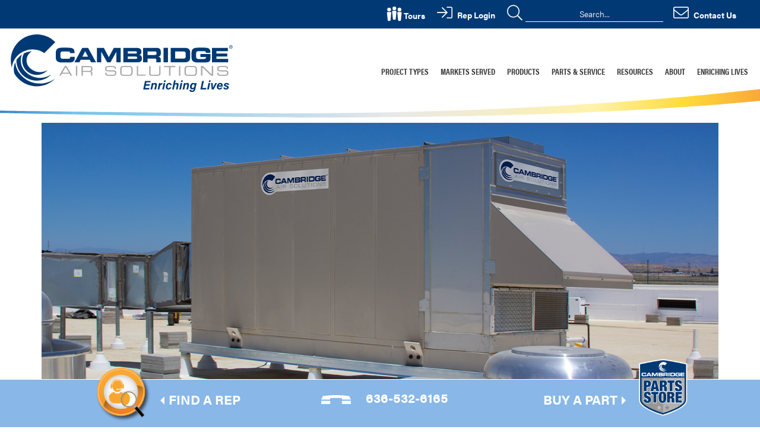

--- FILE ---
content_type: text/html; charset=utf-8
request_url: https://www.cambridgeair.com/resources/hvac-technical-blog/what-you-need-to-know-about-your-evaporative-cooling-system-and-tips-for-optimization1
body_size: 30565
content:
<!DOCTYPE html>
<html  lang="en-US">
<head id="Head">     
        
<meta name="google-site-verification" content="GUnCC1YFSC3ASZXUFIcbJtT4MS9nezz6dtIXGN8nBRc" /> 

<script>(function(w,d,s,l,i){w[l]=w[l]||[];w[l].push({'gtm.start':
    new Date().getTime(),event:'gtm.js'});var f=d.getElementsByTagName(s)[0],
    j=d.createElement(s),dl=l!='dataLayer'?'&l='+l:'';j.async=true;j.src=
    'https://www.googletagmanager.com/gtm.js?id='+i+dl;f.parentNode.insertBefore(j,f);
    })(window,document,'script','dataLayer','GTM-PDJ768M');</script>
        
		  <meta content="text/html; charset=UTF-8" http-equiv="Content-Type" />
<meta name="REVISIT-AFTER" content="1 DAYS" />
<meta name="RATING" content="GENERAL" />
<meta name="RESOURCE-TYPE" content="DOCUMENT" />
<meta content="text/javascript" http-equiv="Content-Script-Type" />
<meta content="text/css" http-equiv="Content-Style-Type" />
<title>
	HVAC Technical Blog | What you need to know about your evaporativ
</title><meta id="MetaDescription" name="description" content="Wondering how to make evaporative cooling work better for your business? Get tips from the experts at Cambridge Air Solutions™." /><meta id="MetaKeywords" name="keywords" content="E-series, Evaporative cooling" /><meta id="MetaRobots" name="robots" content="INDEX, FOLLOW" /><link href="/Resources/Shared/stylesheets/dnndefault/7.0.0/default.css?cdv=521" type="text/css" rel="stylesheet"/><link href="/DesktopModules/WillStrohl.Injection/module.css?cdv=521" type="text/css" rel="stylesheet"/><link href="/DesktopModules/SteadyRain/RepAdmin/Modules/Public/RepSearch/module.css?cdv=521" type="text/css" rel="stylesheet"/><link href="/Resources/Search/SearchSkinObjectPreview.css?cdv=521" type="text/css" rel="stylesheet"/><link href="https://maxcdn.bootstrapcdn.com/bootstrap/3.3.6/css/bootstrap.min.css?cdv=521" type="text/css" rel="stylesheet"/><link href="/Portals/_default/skins/cambridgeair-vrs1/skin.css?cdv=521" type="text/css" rel="stylesheet"/><link href="/Portals/_default/Containers/Cambridge/container.css?cdv=521" type="text/css" rel="stylesheet"/><link href="/Portals/0/portal.css?cdv=521" type="text/css" rel="stylesheet"/><link href="/DesktopModules/SteadyRain/RepAdmin/Resources/css/global.css?cdv=521" type="text/css" rel="stylesheet"/><link href="/Portals/_default/skins/cambridgeair-vrs1/css/bootstrap.css?cdv=521" type="text/css" rel="stylesheet"/><link href="/Portals/_default/skins/cambridgeair-vrs1/css/megamenu.css?cdv=521" type="text/css" rel="stylesheet"/><link href="https://use.typekit.net/bdd4dzn.css?cdv=521" type="text/css" rel="stylesheet"/><link href="/DesktopModules/LiveBlog/Themes/Cambridge_2022/Style/pagination.css?cdv=521" type="text/css" rel="stylesheet"/><link href="/DesktopModules/LiveBlog/Resources/CSS/jackbox.min.css?cdv=521" type="text/css" rel="stylesheet"/><link href="/DesktopModules/LiveBlog/Themes/Cambridge_2022/Style/Style.css?cdv=521" type="text/css" rel="stylesheet"/><script src="/Resources/libraries/jQuery/03_05_01/jquery.js?cdv=521" type="text/javascript"></script><script src="/Resources/libraries/jQuery-Migrate/03_04_00/jquery-migrate.js?cdv=521" type="text/javascript"></script><script src="/Resources/libraries/jQuery-UI/01_13_02/jquery-ui.min.js?cdv=521" type="text/javascript"></script><script src="/DesktopModules/Mandeeps/Libraries/Common/Frameworks/WebAPI/1.0.0/webAPI.min.js?cdv=521" type="text/javascript"></script><script src="/DesktopModules/Mandeeps/Libraries/Common/Frameworks/jQuery/Plugins/Numeral/2.0.6/js/numeral.min.js?cdv=521" type="text/javascript"></script><link rel="canonical" href="https://www.cambridgeair.com/resources/hvac-technical-blog/what-you-need-to-know-about-your-evaporative-cooling-system-and-tips-for-optimization1" />
<!--
<rdf:RDF xmlns:rdf="http://www.w3.org/1999/02/22-rdf-syntax-ns#"
xmlns:dc="http://purl.org/dc/elements/1.1/"
xmlns:trackback="http://madskills.com/public/xml/rss/module/trackback/">
<rdf:Description
rdf:about="https://www.cambridgeair.com/resources/hvac-technical-blog/what-you-need-to-know-about-your-evaporative-cooling-system-and-tips-for-optimization1"
dc:identifier="122"
dc:title="What you need to know about your evaporative cooling system and tips for optimization"
trackback:ping="https://www.cambridgeair.com/DesktopModules/LiveBlog/UI/User/DesktopModules/LiveBlog/API/Trackback/ProcessRequest?ModuleId=2198&tid=388&PortalId=0&id=122" />
</rdf:RDF>
-->

<link type="application/rsd+xml" rel="EditURI" title="RSD" href="/DesktopModules/LiveBlog/Handlers/RsdHandler.ashx?PortalId=0&amp;ModuleId=2198&amp;tid=388" /><link type="application/wlwmanifest+xml" rel="wlwmanifest" title="WindowLiveWriter" href="/DesktopModules/LiveBlog/Handlers/WlwManifest.ashx?PortalId=0&amp;ModuleId=2198&amp;tid=388" /><script type="application/ld+json">{"@context": "http://schema.org","@type":"Article","url":"https://www.cambridgeair.com/resources/hvac-technical-blog/what-you-need-to-know-about-your-evaporative-cooling-system-and-tips-for-optimization1","articlebody":"                  Evaporative cooling has become the system of choice for many business owners in dry climates, utilized to cool their facility while keeping energy consumption and  operational costs in check, especially compared to traditional compressor-based cooling. The sheer size of the commercial and industrial facilities that are effectively tempered by evaporative cooling offers insight to the significant savings that can be realized first by the system’s installation and then its continued optimization.                                                                                                                 How Do Evaporative Coolers Work?                                                                          To optimize performance, we first have to understand how an evaporative cooling system works. The design is simple, yet complex: provide cool, tempered air by converting warmer, dry air through a series of evaporative processes to draw out the air’s natural heat and inject cooler air into your work space.                                                                         Often compared to “swamp coolers” in the southwestern United States, evaporative cooling units utilize more advanced technology that enable them to serve as viable alternatives to conventional cooling beyond just the Southwest and for larger spaces.                                                                        There are direct and indirect technologies available in evaporative cooling, essentially designated by the moisture level in your climate and whether or not additional moisture is desired. These systems may be effectively combined in a two-stage unit, such as the ESC-Series, to add additional cooling as the result of the two processes working together.                                                                                                               Providing comfortable and healthy working environments                                                                          The benefits of evaporative cooling extend well-beyond temperature, especially in terms of improved indoor air quality and its effect on your employee’s health and morale. For example, rather than recycling existing and contaminated air in the building,  the 100% outside air brought in by the evaporative cooling system achieves fresher, cleaner air for the workers inside the facility.                                                                        The investment of thermal comfort does more than meet a code standard, it signals to your employees that their leadership team cares for them. It increases employee morale and allows them to continue to work at their full capacities, increasing productivity and lowering turnover rate. You probably wouldn’t want to come to work in a 90-degree building on a hot summer day, so why expect your employees to?                                                                                                              4 Tips for Increasing Unit Efficiency                                                                               Have an evaporative system installed? Let’s make sure you are running optimally.                                                       	     Perform maintenance on your evaporative cooler routinely. Clean the cooling pads, filters, reservoir, and pump at least once a month during the summer months. Maintaining your system will ensure it is operating at peak performance.      	     Evaporative coolers rely on temperature differences between the outside air and the wetted evaporative media. Run it during the warmest time of day to get the most out of your system.     	     Evaporative media should be damp but not wet or dry.  Periodically ensure water levels are within manufacturer recommendations.      	   Building ventilation process loads and temperature conditions can vary. For maximum efficiency, ensure your unit is set to meet minimum ventilation requirements while monitoring building humidity levels so as to provide maximum temperature depression without over saturating the space with moisture.                                                             Come see for yourself                                                                          Cambridge Air Solutions Tours are available to answer any questions you may have about cooling your facility. Schedule a tour today to see our own evaporative cooling unit in action at our manufacturing facility and see how it provides cooler air to our facility in the St. Louis summers.                                                      ","about":"Wondering how to make evaporative cooling work better for your business? Get tips from the experts at Cambridge Air Solutions™.","author":"Jesse Hummel","copyrightYear":"2022","datePublished":"1/25/2022 3:41:08 PM","dateModified":"1/26/2022 12:36:49 PM","mainEntityOfPage":{"@type":"WebPage","@id":"https://www.cambridgeair.com/resources/hvac-technical-blog"},"headline":"What you need to know about your evaporative cooling system and tips for optimization","copyrightHolder":{"@type":"Organization","name":"Cambridge Air Solutions, Inc."},"publisher":{"@type": "Organization","name":"Cambridge Air Solutions, Inc.","logo":{"@type":"ImageObject","url":"https://www.cambridgeair.com/Portals/0/LiveBlog/1959/EVAP Tips picture.png?ver=awpdodFfHTObN4PDj-z_Pg%3d%3d"}},"image":{"@type":"ImageObject","url":"https://www.cambridgeair.com/Portals/0/LiveBlog/1959/EVAP Tips picture.png?ver=awpdodFfHTObN4PDj-z_Pg%3d%3d","width":"800","height":"800"},"keywords":"E-series, Evaporative cooling"}</script><meta property="og:title" content="HVAC Technical Blog | What you need to know about your evaporative cooling system and tips for optimization" /><meta property="og:url" content="https://www.cambridgeair.com/resources/hvac-technical-blog/what-you-need-to-know-about-your-evaporative-cooling-system-and-tips-for-optimization1" /><meta property="og:type" content="article" /><meta property="og:image" content="https://www.cambridgeair.com/Portals/0/LiveBlog/1959/EVAP Tips picture.png?ver=awpdodFfHTObN4PDj-z_Pg%3d%3d" /><meta property="og:publish_time" content="1/25/2022 3:41:08 PM" /><meta property="og:modify_time" content="1/26/2022 12:36:49 PM" /><meta property="og:author_name" content="Jesse Hummel" /><meta property="og:tag" content="E-series" /><meta property="og:tag" content="Evaporative cooling" /><link rel="canonical" href="https://www.cambridgeair.com/resources/hvac-technical-blog/what-you-need-to-know-about-your-evaporative-cooling-system-and-tips-for-optimization1"><link rel='SHORTCUT ICON' href='/Portals/0/Images/favicon.ico?ver=0l6dC00a9vwh7p2cc9v_EQ%3d%3d' type='image/x-icon' /><!-- BEGIN WillStrohl.Injection Header Injections --><script type="text/javascript">
piAId = '235672';
piCId = '1110';

(function() {
	function async_load(){
		var s = document.createElement('script'); s.type = 'text/javascript';
		s.src = ('https:' == document.location.protocol ? 'https://pi' : 'http://cdn') + '.pardot.com/pd.js';
		var c = document.getElementsByTagName('script')[0]; c.parentNode.insertBefore(s, c);
	}
	if(window.attachEvent) { window.attachEvent('onload', async_load); }
	else { window.addEventListener('load', async_load, false); }
})();
</script><!-- END WillStrohl.Injection Header Injections --><meta name="viewport" content="width=device-width,initial-scale=1" /></head>
<body id="Body">     
        
			   <noscript><iframe src="https://www.googletagmanager.com/ns.html?id=GTM-PDJ768M"
    height="0" width="0" style="display:none;visibility:hidden"></iframe></noscript>
        
		  

    <form method="post" action="/resources/hvac-technical-blog/what-you-need-to-know-about-your-evaporative-cooling-system-and-tips-for-optimization1" onsubmit="javascript:return WebForm_OnSubmit();" id="Form" enctype="multipart/form-data">
<div class="aspNetHidden">
<input type="hidden" name="__EVENTTARGET" id="__EVENTTARGET" value="" />
<input type="hidden" name="__EVENTARGUMENT" id="__EVENTARGUMENT" value="" />
<input type="hidden" name="__VIEWSTATE" id="__VIEWSTATE" value="00A6HvM6pPs/CAzT+27hvvTWyfy+wNBiNdoZSjuCIWSV6PhrBIdl1xYRIb9YW5MQ3ZFj29UVMYMFpIfrl+T4qcd8HDq96sin9ymDHT5gwkKU3Mnv+4d/fs3NCiD3INg1Uv5BqpbxXk51tVRfXCXRmQcyDvSQc3mkT6pUYlCfo3utPNtvQ62mBOJ5a0GrFMGixY5x1SP31LrcLvnoltXfPNfdejk2tcXUO9WvDBARN37ghBOx4Hmc/xqhc1F4jO+GTmDJhrb7TK//dNPLRm/75oAa1K3cVMfn/T9/RkyLuOeyTTgdr8DGp2QDkcb8US/7cWHW7V6q7q3Hv2ojKFPcXCRd+ED6/Bo4fAkPLD8M9NjO5MEoE0kYi4ysPpFcDddnuVD3rBIwnOq7ZuI73keG6PfQ0qLqi8y8yqh893hN5/Z4VG7j1ZqaQWdDdRt6nPfpwi3+w9zDUh0U8KQGL5er3dRzpYBxbpuPsXZ7BaG3eMqmtEoQ0VWnP4QYXY5SseHGMPp8q/rdiLZfbrz//Mi22wnTcH6G6z0yncLtZM5e+tg7gca8t8ie8Vn+Nlt37IUZXTUsueiEqOXhe5aqnYWz57qc3ZM/VYkBxqpsqOwoVfp37LAQkqocbRm1bSJaKIK5S+n5FPYClLUs3JjVuDsXhB0D/X3gyLKep/GGAggIjTaXxfssH3b3t4AWw/QMX6LAxgSz9ff3i7/WG+5OorxnxDBCwSKOlPnqJ1Z45i0gtq9RRDYVyO8pKy2Xb3JSPU9IVkxvDw==" />
</div>

<script type="text/javascript">
//<![CDATA[
var theForm = document.forms['Form'];
if (!theForm) {
    theForm = document.Form;
}
function __doPostBack(eventTarget, eventArgument) {
    if (!theForm.onsubmit || (theForm.onsubmit() != false)) {
        theForm.__EVENTTARGET.value = eventTarget;
        theForm.__EVENTARGUMENT.value = eventArgument;
        theForm.submit();
    }
}
//]]>
</script>


<script src="/WebResource.axd?d=pynGkmcFUV1Q5UisHVOCzK5OkEf-hgSfX-32-tMGbfqGCFuSB1WCk1uRlok1&amp;t=637453852939909757" type="text/javascript"></script>


<script type="text/javascript">
//<![CDATA[
var LBWidgetwebapi =  window.___WebAPI.jQuery(2203,"LiveBlog");$(document).ready(function(){$('.archives ul>li .toggleIcon,.categories ul>li .toggleIcon').click(function(){$(this).parent().contents('ul').slideToggle();$(this).toggleClass('rightTriangle bottomTriangle');});$(".bottomTriangle").each(function() { var exist = ($(this).parent().contents('ul').length > 0) ? true : false;if (!exist){$(this).remove();}});});var LBwebapi =  window.___WebAPI.jQuery(2198,"LiveBlog");$( document ).ready(function() {$.each($('.ViewCount'), function (key, item) {
 $(item).text(numeral($(item).text()).format('0a'));
});});//]]>
</script>

<script src="/ScriptResource.axd?d=nv7asgRUU0sdUeeydmX86G-aUcp8acsXtHGOy3UDZrfroNSjfGz_LnRhXPkVCIM1MpW1b5Z1sOLJDK3UKvDmq8nOzGtz4f32THR2V3rWKzS4e54PKa1kNk_Oxic1&amp;t=fffffffff6474071" type="text/javascript"></script>
<script src="/ScriptResource.axd?d=NJmAwtEo3Ipg2gaxzruSlSfPW6h2k7DjHwDIBQUEL9XzklxkSN_WOQ5kCfpcH1m92GqpaEt8phCuWTCk0h7lfYrM9HENjiCHikXzvbsDqdQJdvs7o2whAvveJYn5-CsxkB_TIQ2&amp;t=2fe674eb" type="text/javascript"></script>
<script src="/ScriptResource.axd?d=dwY9oWetJoK7Y3ilamtC2gVCLfikUXFl6G9oyMcashbkxcR-v4DyR-ljEY8PWpC5PT5DqMJ7d1YzZfl24R_uDSECbBt5YnQBUHq6zyfBXwVCm3JeW6ACSO9YA2Es98WB3zbKM-UbGBCg0Ao60&amp;t=2fe674eb" type="text/javascript"></script>
<script type="text/javascript">
//<![CDATA[
function WebForm_OnSubmit() {
if (typeof(ValidatorOnSubmit) == "function" && ValidatorOnSubmit() == false) return false;
return true;
}
//]]>
</script>

<div class="aspNetHidden">

	<input type="hidden" name="__VIEWSTATEGENERATOR" id="__VIEWSTATEGENERATOR" value="CA0B0334" />
	<input type="hidden" name="__VIEWSTATEENCRYPTED" id="__VIEWSTATEENCRYPTED" value="" />
	<input type="hidden" name="__EVENTVALIDATION" id="__EVENTVALIDATION" value="UU9O6Ju7ppJLx/moSbwKqhlEjlW1M+wY5TEFmLnCXwChHLK0wE50lipYre8Gbz1qy90Bfdb4YlVZVq9PRkf/UCRvGda0bdLNhcxlJv1Ms5PEBcGd4XdPxv2JKSnRSVEkLTYozPeqYE7On9eTOCMFv4ABoeFQSeA8kn/Z1q++Mka/wHGTk5pdixuTBnaPwIGvK3qPvc6m0GkPBAKKkGBKZ1SyZTWB18MLNec6Gs1+Dole9tjZlgdQ5UvdeOxZDQlFxep9EC9WAdlWL28P+F4eUCFvgm8D5VNNJwlVrq4LoN7T4bKTLwkcw8bStkBJRkMzB9A39X3Uj6HUqXtJOrtMJtG706Vyt9mjjkp/BPuNKmNuHMFU2L7+HHEjfOju+zOXqvpOEw698pH/HvOTmy6SGnypgTE=" />
</div><script src="/js/dnn.js?cdv=521" type="text/javascript"></script><script src="/js/dnn.modalpopup.js?cdv=521" type="text/javascript"></script><script src="/Resources/Shared/Scripts/jquery/jquery.hoverIntent.min.js?cdv=521" type="text/javascript"></script><script src="/js/dnncore.js?cdv=521" type="text/javascript"></script><script src="/DesktopModules/LiveBlog/Themes/Cambridge_2022/Scripts/main.js?cdv=521" type="text/javascript"></script><script src="/DesktopModules/LiveBlog/Resources/Scripts/jackbox-packed.min.js?cdv=521" type="text/javascript"></script><script src="/Resources/Search/SearchSkinObjectPreview.js?cdv=521" type="text/javascript"></script><script src="/DesktopModules/LiveBlog/Resources/Scripts/search.min.js?cdv=521" type="text/javascript"></script><script src="/DesktopModules/LiveBlog/Resources/Scripts/loading.min.js?cdv=521" type="text/javascript"></script><script src="/DesktopModules/LiveBlog/Themes/Cambridge_2022/Scripts/imagesloaded.pkgd.min.js?cdv=521" type="text/javascript"></script><script src="/DesktopModules/LiveBlog/Themes/Cambridge_2022/Scripts/masonry.pkgd.min.js?cdv=521" type="text/javascript"></script><script src="/DesktopModules/LiveBlog/Themes/Cambridge_2022/Scripts/owl.carousel.min.js?cdv=521" type="text/javascript"></script><script src="/js/dnn.servicesframework.js?cdv=521" type="text/javascript"></script><script src="/Resources/Shared/Scripts/dnn.jquery.js?cdv=521" type="text/javascript"></script>
<script type="text/javascript">
//<![CDATA[
Sys.WebForms.PageRequestManager._initialize('ScriptManager', 'Form', [], [], [], 90, '');
//]]>
</script>

        
        
        
<!--CDF(Css|/Portals/_default/skins/cambridgeair-vrs1/css/bootstrap.css?cdv=521|DnnPageHeaderProvider|100)-->
<!--CDF(Css|/Portals/_default/skins/cambridgeair-vrs1/css/megamenu.css?cdv=521|DnnPageHeaderProvider|100)-->
<!--CDF(Css|https://use.typekit.net/bdd4dzn.css?cdv=521|DnnPageHeaderProvider|100)-->

<!--CDF(Javascript|/Portals/_default/skins/cambridgeair-vrs1/js/enquire.min.js?cdv=521|DnnFormBottomProvider|100)-->
<!--CDF(Javascript|/Portals/_default/skins/cambridgeair-vrs1/js/megamenu.js?cdv=521|DnnFormBottomProvider|100)-->
<!--CDF(Javascript|/Resources/bootstrap/js/bootstrap.min.js?cdv=521|DnnFormBottomProvider|100)-->
<!--CDF(Javascript|/Portals/_default/skins/cambridgeair-vrs1/js/scroll.js?cdv=521|DnnFormBottomProvider|100)-->
<!--CDF(Javascript|/Portals/_default/skins/cambridgeair-vrs1/js/custom.js?cdv=521|DnnFormBottomProvider|100)-->
<!--CDF(Javascript|https://kit.fontawesome.com/abd5a93e41.js?cdv=521|DnnFormBottomProvider|100)-->


<header>
    <div class="top-bar hidden-xs">
    <div class="top-bar-content">
            <div class="tour">
                <a href="/about/tours">
                    <img src="\Portals\_default\Skins\CambridgeAir-Vrs1\images\tours.svg" class="tours-icn" /> <span>Tours</span>
                </a>
            </div>
            <div>
                <a class="top-bar-link" href="/rep-login">
                    <i class="far fa-sign-in"></i> <span>Rep Login</span>
                </a>
            </div>
            <div class="search-bar">
                <span id="dnn_dnnSearch_ClassicSearch">
    
    
    <span class="searchInputContainer" data-moreresults="See More Results" data-noresult="No Results Found">
        <input name="dnn$dnnSearch$txtSearch" type="text" maxlength="255" size="20" id="dnn_dnnSearch_txtSearch" class="NormalTextBox" aria-label="Search" autocomplete="off" placeholder="Search..." />
        <a class="dnnSearchBoxClearText" title="Clear search text"></a>
    </span>
    <a id="dnn_dnnSearch_cmdSearch" class="search-btn" href="javascript:__doPostBack(&#39;dnn$dnnSearch$cmdSearch&#39;,&#39;&#39;)"><i class='fa fa-search'></i></a>
</span>


<script type="text/javascript">
    $(function() {
        if (typeof dnn != "undefined" && typeof dnn.searchSkinObject != "undefined") {
            var searchSkinObject = new dnn.searchSkinObject({
                delayTriggerAutoSearch : 400,
                minCharRequiredTriggerAutoSearch : 2,
                searchType: 'S',
                enableWildSearch: true,
                cultureCode: 'en-US',
                portalId: -1
                }
            );
            searchSkinObject.init();
            
            
            // attach classic search
            var siteBtn = $('#dnn_dnnSearch_SiteRadioButton');
            var webBtn = $('#dnn_dnnSearch_WebRadioButton');
            var clickHandler = function() {
                if (siteBtn.is(':checked')) searchSkinObject.settings.searchType = 'S';
                else searchSkinObject.settings.searchType = 'W';
            };
            siteBtn.on('change', clickHandler);
            webBtn.on('change', clickHandler);
            
            
        }
    });
</script>

            </div>
            <div>
                <a class="top-bar-link" href="/client-care/contact-us">
                    <i class="far fa-envelope"></i> <span>Contact Us</span>
                </a>
            </div>
    </div>
</div>
<div class="container-fluid container-header">
    <div class="row row-header">
        <div class="col-xs-6 col-lg-4 logo">
            <a id="dnn_headerLogo_hypLogo" title="Cambridge Air Solutions, Inc." aria-label="Cambridge Air Solutions, Inc." href="https://www.cambridgeair.com/"><img id="dnn_headerLogo_imgLogo" src="/Portals/0/CAS_Logo_RGB_tag_Reg.svg?ver=B55DQy0XmPMngdRdCLFZHg%3d%3d" alt="Cambridge Air Solutions, Inc." /></a>
        </div>
        <div class="col-xs-6 hidden-lg text-right">
            <a data-toggle="collapse" data-target="#mega-dropdown" class="btn btn-orange">Menu <i class="fa fa-bars"></i></a>
        </div>
        <div class="col-xs-12 col-lg-8 navigation-column collapse" id="mega-dropdown">
            <div class="meganav pull-md-right pull-lg-right" role="navigation">
                <ul class="top-level text-uppercase row">
                    



            <li class="first mobile">
                    <a href="https://www.cambridgeair.com/about/tours">
                        Schedule A Tour
                    </a>
            </li>
            <li >
                    <a class="page-disabled top-link">
                        Project Types <span class="glyphicon glyphicon-menu-down"></span>
                    </a>
    <div class="mega-section">
        <div class="container">
            <div class="row">
                <div class="col-lg-12">
                   <ul class="row-flex parent-nav">
                            <li class="column-flex first">
                                    <a class="img-link img-link-top" href="https://www.cambridgeair.com/retrofit" title="Retrofit">
                                        Retrofit
                                            <img src="/Portals/0/retrofit-menu.png?ver=vHgk2cvmc-cwQIP-JQ88zw%3d%3d" alt="Retrofit Projects  - Cambridge Engineering" />
                                        <span class="glyphicon glyphicon-menu-up"></span>
                                    </a>
                            </li>
                            <li class="column-flex last">
                                    <a class="img-link img-link-top" href="https://www.cambridgeair.com/new-construction" title="New Construction">
                                        New Construction
                                            <img src="/Portals/0/new-construction-menu.png?ver=McwM_n8Eqpo_Pi1JvspSqw%3d%3d" alt="New Construction Projects - Cambridge Engineering" />
                                        <span class="glyphicon glyphicon-menu-up"></span>
                                    </a>
                            </li>
                </ul>
            </div>
        </div>
    </div>
</div>
            </li>
            <li >
                    <a class="page-disabled top-link">
                        Markets Served <span class="glyphicon glyphicon-menu-down"></span>
                    </a>
    <div class="mega-section">
        <div class="container">
            <div class="row">
                <div class="col-lg-12">
                   <ul class="row-flex parent-nav">
                            <li class="first">
                                    <span class="title">
                                        <a class="disabled"> Industries </a>
                                    </span>
                                    <div class="dropdown-divider"></div>
        <ul class="parent-nav">
                <li class="first">
                        <a href="https://www.cambridgeair.com/markets-served/warehouse-distribution">Warehouse &amp; Distribution</a>
                    
                </li>
                <li >
                        <a href="https://www.cambridgeair.com/markets-served/manufacturing">Manufacturing</a>
                    
                </li>
                <li >
                        <a href="https://www.cambridgeair.com/markets-served/industrial">Industrial</a>
                    
                </li>
                <li >
                        <a href="https://www.cambridgeair.com/markets-served/auto-transportation-facilities">Auto &amp; Transportation Facilities</a>
                    
                </li>
                <li class="last">
                        <a href="https://www.cambridgeair.com/markets-served/specialty">Specialty</a>
                    
                </li>
        </ul>
                            </li>
                            <li class="column-flex last">
                                    <a class="img-link img-link-top" href="https://www.cambridgeair.com/resources/case-studies/cambridge-studies" title="Market Case Studies">
                                        Market Case Studies
                                            <img src="/Portals/0/case-studies-menu.png?ver=Pt2QDkiIk11gJNKr2oRjTw%3d%3d" alt="Case Studies for Cambridge Engineering HTHV Heating Systems" />
                                        <span class="glyphicon glyphicon-menu-up"></span>
                                    </a>
                            </li>
                </ul>
            </div>
        </div>
    </div>
</div>
            </li>
            <li >
                    <a class="page-disabled top-link">
                        Products <span class="glyphicon glyphicon-menu-down"></span>
                    </a>
    <div class="mega-section">
        <div class="container">
            <div class="row">
                <div class="col-lg-12">
                   <ul class="row-flex parent-nav">
                            <li class="first warehouse heating facility heating commercial hvac industrial hvac factory heating">
                                    <span class="title">
                                        <a href="https://www.cambridgeair.com/commercial-industrial-heating"> Heating </a>
                                    </span>
                                    <div class="dropdown-divider"></div>
        <ul class="parent-nav">
                <li class="column-flex first warehouse heating facility heating commercial hvac industrial hvac factory heating commercial heating">
                        <a href="https://www.cambridgeair.com/products/s-series-high-efficiency-velocity-space-heater">S-Series Industrial Space Heaters</a>
                    
                </li>
                <li class="column-flex last">
                        <a href="https://www.cambridgeair.com/products/sa-series-energy-efficient-heater">SA-Series</a>
                    
                </li>
        </ul>
                            </li>
                            <li >
                                    <span class="title">
                                        <a href="https://www.cambridgeair.com/make-up-air"> Make-Up Air </a>
                                    </span>
                                    <div class="dropdown-divider"></div>
        <ul class="parent-nav">
                <li class="column-flex first last indoor air quality industrial hvac warehouse ventilation industrial ventilation">
                        <a href="https://www.cambridgeair.com/products/m-series-makeup-air-units">M-Series</a>
                    
                </li>
        </ul>
                            </li>
                            <li class="warehouse cooling factory cooling">
                                    <span class="title">
                                        <a href="https://www.cambridgeair.com/commercial-industrial-evaporative-cooling"> Evaporative Cooling </a>
                                    </span>
                                    <div class="dropdown-divider"></div>
        <ul class="parent-nav">
                <li class="first warehouse hvac commercial hvac industrial hvac factory hvac">
                        <a href="https://www.cambridgeair.com/esc-series-evaporative-cooling">ESC-Series</a>
                    
                </li>
                <li class="last">
                        <a href="https://www.cambridgeair.com/products/e-series-evaporative-cooling">E-Series</a>
                    
                </li>
        </ul>
                            </li>
                            <li class="last">
                                    <span class="title">
                                        <a href="https://www.cambridgeair.com/products/freeze-protection"> Freeze Protection </a>
                                    </span>
                                    <div class="dropdown-divider"></div>
        <ul class="parent-nav">
                <li class="first last">
                        <a href="https://www.cambridgeair.com/products/freeze-protection/spec-air-series">Spec Air Series</a>
                    
                </li>
        </ul>
                            </li>
                </ul>
            </div>
        </div>
    </div>
</div>
            </li>
            <li class="column-flex parts-service">
                    <a class="page-disabled top-link">
                        Parts &amp; Service <span class="glyphicon glyphicon-menu-down"></span>
                    </a>
    <div class="mega-section">
        <div class="container">
            <div class="row">
                <div class="col-lg-12">
                   <ul class="row-flex parent-nav">
                            <li class="column-flex first">
                                    <a class="img-link img-link-top" href="https://www.cambridgeair.com/about/contact-us" title="Technical Service Support">
                                        Technical Service Support
                                            <img src="/Portals/0/technical-service-support.png?ver=LvdRn3Dc1Fnqid8wdeRj4w%3d%3d" alt="Technical Service Support - Cambridge Air Solutions" />
                                        <span class="glyphicon glyphicon-menu-up"></span>
                                    </a>
                            </li>
                            <li class="last additional-info">
                                    <span class="title">
                                        <a href="https://www.cambridgeair.com/parts-service/additional-info"> Additional Info </a>
                                    </span>
                                    <div class="dropdown-divider"></div>
        <ul class="parent-nav">
                <li class="first">
                        <a href="https://www.cambridgeair.com/parts-service/order-a-part">Parts &amp; Training</a>
                    
                </li>
                <li class="column-flex">
                        <a href="https://www.cambridgeair.com/parts-service/how-to-service-videos">How-to Service Videos</a>
                    
                </li>
                <li >
                        <a href="https://www.cambridgeair.com/resources/specs-and-techs">Specs &amp; Techs</a>
                    
                </li>
                <li class="display-block">
                        <a href="https://www.cambridgeair.com/about/contact-us">Contact Us</a>
                    
                </li>
                <li class="last">
                        <a href="https://www.cambridgeair.com/client-care/find-a-representative">Find a Representative</a>
                    
                </li>
        </ul>
                            </li>
                </ul>
            </div>
        </div>
    </div>
</div>
            </li>
            <li >
                    <a class="page-disabled top-link">
                        Resources <span class="glyphicon glyphicon-menu-down"></span>
                    </a>
    <div class="mega-section">
        <div class="container">
            <div class="row">
                <div class="col-lg-12">
                   <ul class="row-flex parent-nav">
                            <li class="first">
                                    <span class="title">
                                        <a href="https://www.cambridgeair.com/resources/literature"> Resources </a>
                                    </span>
                                    <div class="dropdown-divider"></div>
        <ul class="parent-nav">
                <li class="first">
                        <a href="https://www.cambridgeair.com/resources/resources/white-papers-e-books">White Papers &amp; E-Books</a>
                    
                </li>
                <li >
                        <a href="https://www.cambridgeair.com/resources/literature/case-studies1">Case Studies</a>
                    
                </li>
                <li >
                        <a href="https://www.cambridgeair.com/resources/specs-and-techs">Specs &amp; Techs</a>
                    
                </li>
                <li >
                        <a href="https://www.cambridgeair.com/resources/resources/energy-use-analysis">Energy Use Analysis</a>
                    
                </li>
                <li class="last">
                        <a href="https://www.cambridgeair.com/resources/cad-drawings">CAD Drawings</a>
                    
                </li>
        </ul>
                            </li>
                            <li >
                                    <span class="title">
                                        <a href="https://www.cambridgeair.com/resources/videos"> Videos </a>
                                    </span>
                                    <div class="dropdown-divider"></div>
        <ul class="parent-nav">
                <li class="first">
                        <a href="https://www.cambridgeair.com/parts-service/how-to-service-videos">&quot;How-To&quot; Videos</a>
                    
                </li>
                <li class="last">
                        <a href="https://www.youtube.com/user/CambridgeEngineering" target="_blank">YouTube Channel</a>
                    
                </li>
        </ul>
                            </li>
                            <li class="column-flex">
                                    <a class="img-link img-link-top" href="https://www.cambridgeair.com/resources/success-stories" title="Success Stories">
                                        Success Stories
                                            <img src="/Portals/0/Success-Stories-Button_O.png?ver=MxDlgFAalr-ZUI-G6mJiqQ%3d%3d" alt="Success Stories - Cambridge Engineering" />
                                        <span class="glyphicon glyphicon-menu-up"></span>
                                    </a>
                            </li>
                            <li class="column-flex active warehouse heating warehouse cooling facility cooling facility heating high bay buildings distribution center hvac warehouse hvac">
                                    <a class="img-link img-link-top" href="https://www.cambridgeair.com/resources/hvac-technical-blog" title="HVAC Technical Blog">
                                        HVAC Technical Blog
                                            <img src="/Portals/0/Images/icons/Blog Posts Tech Notes Button_O2.png?ver=2m-3G2EAotlDOQzKzEyP1w%3d%3d" alt="HVAC Technical Blog - Cambridge Engineering" />
                                        <span class="glyphicon glyphicon-menu-up"></span>
                                    </a>
                            </li>
                            <li class="last">
                                    <span class="title">
                                        <a href="https://www.cambridgeair.com/resources/webinars"> Webinars </a>
                                    </span>
                                    <div class="dropdown-divider"></div>
        <ul class="parent-nav">
                <li class="first last">
                        <a href="https://www.cambridgeair.com/resources/webinars/webinar-short-sessions">Webinar Short Sessions</a>
                    
                </li>
        </ul>
                            </li>
                </ul>
            </div>
        </div>
    </div>
</div>
            </li>
            <li >
                    <a class="page-disabled top-link">
                        About <span class="glyphicon glyphicon-menu-down"></span>
                    </a>
    <div class="mega-section">
        <div class="container">
            <div class="row">
                <div class="col-lg-12">
                   <ul class="row-flex parent-nav">
                            <li class="column-flex first">
                                    <a class="img-link img-link-top" href="https://www.cambridgeair.com/about/in-the-news" title="In the News">
                                        In the News
                                            <img src="/Portals/0/in-the-news-menu.png?ver=7cabLK73V35mW6db2RvCMA%3d%3d" alt="In the News - Cambridge Engineering" />
                                        <span class="glyphicon glyphicon-menu-up"></span>
                                    </a>
                            </li>
                            <li class="column-flex">
                                    <a class="img-link img-link-top" href="https://www.cambridgeair.com/resources/blog" title="Enriching Lives Blog">
                                        Enriching Lives Blog
                                            <img src="/Portals/0/Blog-Posts-Enriching-Lives-Button-O.png?ver=gts7s6U_YTgbrTC_8bDeZg%3d%3d" alt="Enriching Lives Blog - Cambridge Engineering" />
                                        <span class="glyphicon glyphicon-menu-up"></span>
                                    </a>
                            </li>
                            <li class="last">
                                    <span class="title">
                                        <a class="disabled"> About Cambridge </a>
                                    </span>
                                    <div class="dropdown-divider"></div>
        <ul class="parent-nav">
                <li class="display-block first manufacturing hiring st louis job training stl st louis">
                        <a href="https://www.cambridgeair.com/heating-hvac-jobs">Careers</a>
                    
                </li>
                <li >
                        <a href="https://www.cambridgeair.com/about/history">History</a>
                    
                </li>
                <li >
                        <a href="https://www.cambridgeair.com/about/leadership">Leadership</a>
                    
                </li>
                <li class="display-block">
                        <a href="https://www.cambridgeair.com/client-care/contact-us">Contact Us</a>
                    
                </li>
                <li class="column-flex">
                        <a href="https://www.cambridgeair.com/about/tours">Cambridge Air Solutions Tours</a>
                    
                </li>
                <li class="last">
                        <a href="https://www.cambridgeair.com/about/about-cambridge/sustainability">Sustainability</a>
                    
                </li>
        </ul>
                            </li>
                </ul>
            </div>
        </div>
    </div>
</div>
            </li>
            <li class="last">
                    <a href="https://www.cambridgeair.com/enriching-lives">
                        Enriching Lives
                    </a>
            </li>


                    <li class="rep-login visible-xs visible-sm">
                         <a class="top-bar-link" href="/rep-login">
                            <i class="far fa-sign-in"></i> <span>Rep Login</span>
                        </a>
                    </li>
                    <li class="search visible-xs visible-sm">
                        <div class="search">
                            <span id="dnn_mobilSearch_ClassicSearch">
    
    
    <span class="searchInputContainer" data-moreresults="See More Results" data-noresult="No Results Found">
        <input name="dnn$mobilSearch$txtSearch" type="text" maxlength="255" size="20" id="dnn_mobilSearch_txtSearch" class="NormalTextBox" aria-label="Search" autocomplete="off" placeholder="Search..." />
        <a class="dnnSearchBoxClearText" title="Clear search text"></a>
    </span>
    <a id="dnn_mobilSearch_cmdSearch" class="search-btn" href="javascript:__doPostBack(&#39;dnn$mobilSearch$cmdSearch&#39;,&#39;&#39;)"><i class='fa fa-search'></i></a>
</span>


<script type="text/javascript">
    $(function() {
        if (typeof dnn != "undefined" && typeof dnn.searchSkinObject != "undefined") {
            var searchSkinObject = new dnn.searchSkinObject({
                delayTriggerAutoSearch : 400,
                minCharRequiredTriggerAutoSearch : 2,
                searchType: 'S',
                enableWildSearch: true,
                cultureCode: 'en-US',
                portalId: -1
                }
            );
            searchSkinObject.init();
            
            
            // attach classic search
            var siteBtn = $('#dnn_mobilSearch_SiteRadioButton');
            var webBtn = $('#dnn_mobilSearch_WebRadioButton');
            var clickHandler = function() {
                if (siteBtn.is(':checked')) searchSkinObject.settings.searchType = 'S';
                else searchSkinObject.settings.searchType = 'W';
            };
            siteBtn.on('change', clickHandler);
            webBtn.on('change', clickHandler);
            
            
        }
    });
</script>

                        </div>
                    </li>
                </ul>
            </div>
        </div>
    </div>
</div>
<div class="swosh-bg">
    <svg xmlns="http://www.w3.org/2000/svg" xmlns:xlink="http://www.w3.org/1999/xlink" version="1.1" id="Layer_1" x="0px" y="0px" viewBox="0 0 1920 78" style="enable-background:new 0 0 1920 78;" xml:space="preserve">
    <style type="text/css">
        .st0{fill:#FFFFFF;}
        .st1{fill:url(#SVGID_1_);}
    </style>
    <g>
        <path class="st0" d="M1920,28.5l-743.4,40.2H320L0,64v-177h1920V28.5z"/>

            <linearGradient id="SVGID_1_" gradientUnits="userSpaceOnUse" x1="276.8557" y1="362.4716" x2="277.8557" y2="362.4716" gradientTransform="matrix(1920 0 0 -71.492 -531563 25956.0703)">
            <stop offset="0" style="stop-color:#3786C6"/>
            <stop offset="9.500000e-02" style="stop-color:#72C3ED"/>
            <stop offset="0.517" style="stop-color:#E8E8E9"/>
            <stop offset="0.782" style="stop-color:#FFF2AA"/>
            <stop offset="0.9" style="stop-color:#FFDB39"/>
            <stop offset="1" style="stop-color:#F9A83B"/>
        </linearGradient>
        <path class="st1" d="M0,60.9v5.8C0,66.8,535.6,78,831.7,78c399.9,0,773-12.5,1088.3-42.1V6.5c-342,38.2-747.2,61.2-1207.2,61.2   C469.4,67.7,0,60.9,0,60.9z"/>
    </g>
    </svg>
</div>

</header>
<main class="blog">
    <div class="container-fluid">
        <div class="row">            
                <div id="dnn_blogBanner" class="blog-banner"><div class="DnnModule DnnModule-LiveBlogWidget DnnModule-2203"><a name="2203"></a>

<div class="C_Container no-title">

	<div id="dnn_ctr2203_contentPane" class="containerContent"><!-- Start_Module_2203 --><div id="dnn_ctr2203_ModuleContent" class="DNNModuleContent ModLiveBlogWidgetC">
	<div class="cambridge_2022 widgetmodule"><div class="featured-posts featured banner-post">    
    <div class="posts featured-post-list post-item">
        <h3 class="featured-sub-title">BLOG</h3>
        <h1 class="featured-title border-bottom"></h1>

        <script>
            (function( $ ) {
                $(function() {
                    var $title = $('.featured-title');
                    var blog = $('.main-post-list').data('blog-name');
                    console.log(blog);
                    if (blog === 'HVAC Technical Blog') {
                        $title.html('<strong>Enriching Lives</strong> — The Technical Side');
                    }

                    if (blog === 'Enriching Lives Blog') {
                        $title.html('<strong>LIVING LEAN</strong> — CULTIVATING A LEAN CULTURE');
                    }
                });
            })( jQuery );
        </script>
<div class="post-item-container">  
  <div class="post-item-detail">
    <h2 class="post-item-title">The Importance of Indoor Air Quality: Reasons to Improve Your Environment | Cambridge Air Solutions</h2>
    <span class="post-item-read-time">6 MIN READ</span> 
      <div class="post-item-content">Some pollutants are 2-5x higher indoors, increasing the risk of health issues. Learn the top reasons to improve your indoor air quality with Cambridge.</div>
      <p><a class="post-item-detail-link" href="https://www.cambridgeair.com/resources/hvac-technical-blog/importance-of-indoor-air-quality">Read more <i class="fas fa-arrow-right"></i></a></p>
      <div class="post-item-share">
          <ul class="share share-icns">
              <li>Share</li>
              <li>
                <img src="/DesktopModules/LiveBlog/Themes/Cambridge_2022/Style/Images/icon-facebook.png" class="icon-normal" />
                <img src="/DesktopModules/LiveBlog/Themes/Cambridge_2022/Style/Images/icon-facebook-feat-hover.png" class="icon-hover" />
              </li>
              <li>
                <img src="/DesktopModules/LiveBlog/Themes/Cambridge_2022/Style/Images/icon-twitter.png" class="icon-normal" />
                <img src="/DesktopModules/LiveBlog/Themes/Cambridge_2022/Style/Images/icon-twitter-feat-hover.png" class="icon-hover" />
              </li>
              <li>
                <img src="/DesktopModules/LiveBlog/Themes/Cambridge_2022/Style/Images/icon-linkedin.png" class="icon-normal" />
                <img src="/DesktopModules/LiveBlog/Themes/Cambridge_2022/Style/Images/icon-linkedin-feat-hover.png" class="icon-hover" />
              </li>
              <li>
                <img src="/DesktopModules/LiveBlog/Themes/Cambridge_2022/Style/Images/icon-email.png" class="icon-normal" />
                <img src="/DesktopModules/LiveBlog/Themes/Cambridge_2022/Style/Images/icon-email-feat-hover.png" class="icon-hover" />
              </li>
          </ul>
      </div>
  </div>
  <div class="post-item-image"><img src="/Portals/0/LiveBlog/2198/Indoor Air Quality Blog Image.jpg?ver=N8DwWJr5NRWrRq-iQglQLQ%3d%3d" alt="Indoor Air Quality Blog Image.jpg" /></div>  
</div>
    </div>
</div></div>
</div><!-- End_Module_2203 --></div>
	
</div>
</div><div class="DnnModule DnnModule-DNN_HTML DnnModule-2337"><a name="2337"></a>

<div class="C_Container no-title">

	<div id="dnn_ctr2337_contentPane" class="containerContent"><!-- Start_Module_2337 --><div id="dnn_ctr2337_ModuleContent" class="DNNModuleContent ModDNNHTMLC">
	<div id="dnn_ctr2337_HtmlModule_lblContent" class="Normal">
	
</div>

</div><!-- End_Module_2337 --></div>
	
</div>
</div></div>
        </div>        
    </div>
    <div class="container">        
        <div class="row">
            <div class="left-pane-66 col-xs-12 col-md-8">
                <div id="dnn_LeftPaneTwoThird" class="DNNEmptyPane"></div>
            </div>
            <div class="right-pane-33 col-xs-12 col-md-4">
                <div id="dnn_RightPaneOneThird"><div class="DnnModule DnnModule-LiveBlogWidget DnnModule-2206"><a name="2206"></a>

<div class="C_Container no-title">

	<div id="dnn_ctr2206_contentPane" class="containerContent"><!-- Start_Module_2206 --><div id="dnn_ctr2206_ModuleContent" class="DNNModuleContent ModLiveBlogWidgetC">
	<div class="cambridge_2022 widgetmodule"><div class="categories">
    <h3>Search any of our blogs by one of the following categories: <img class="icon-mag-glass" src="/DesktopModules/LiveBlog/Themes/Cambridge_2022/Style/Images/magnifying-glass.png" /></h3>
<div id="Category2198"><ul><li><span class="toggleIcon bottomTriangle"></span><a href="https://www.cambridgeair.com/resources/hvac-technical-blog?category=accessories" class="categories-link">Accessories</a>
</li><li><span class="toggleIcon bottomTriangle"></span><a href="https://www.cambridgeair.com/resources/hvac-technical-blog?category=applications-engineering" class="categories-link">Applications Engineering</a>
</li><li><span class="toggleIcon bottomTriangle"></span><a href="https://www.cambridgeair.com/resources/hvac-technical-blog?category=clean-air" class="categories-link">Clean Air</a>
</li><li><span class="toggleIcon bottomTriangle"></span><a href="https://www.cambridgeair.com/resources/hvac-technical-blog?category=energy" class="categories-link">Energy</a>
</li><li><span class="toggleIcon bottomTriangle"></span><a href="https://www.cambridgeair.com/resources/hvac-technical-blog?category=evaporative-cooling" class="categories-link">Evaporative Cooling</a>
</li><li><span class="toggleIcon bottomTriangle"></span><a href="https://www.cambridgeair.com/resources/hvac-technical-blog?category=facility-maintenance" class="categories-link">Facility Maintenance</a>
</li><li><span class="toggleIcon bottomTriangle"></span><a href="https://www.cambridgeair.com/resources/hvac-technical-blog?category=general" class="categories-link">General</a>
</li><li><span class="toggleIcon bottomTriangle"></span><a href="https://www.cambridgeair.com/resources/hvac-technical-blog?category=general" class="categories-link">General</a>
</li><li><span class="toggleIcon bottomTriangle"></span><a href="https://www.cambridgeair.com/resources/hvac-technical-blog?category=hthv-heating" class="categories-link">HTHV Heating</a>
</li><li><span class="toggleIcon bottomTriangle"></span><a href="https://www.cambridgeair.com/resources/hvac-technical-blog?category=indoor-air-quality" class="categories-link">Indoor Air Quality</a>
</li><li><span class="toggleIcon bottomTriangle"></span><a href="https://www.cambridgeair.com/resources/hvac-technical-blog?category=info-bulletin" class="categories-link">Info Bulletin</a>
</li><li><span class="toggleIcon bottomTriangle"></span><a href="https://www.cambridgeair.com/resources/hvac-technical-blog?category=makeup-air" class="categories-link">Makeup Air</a>
</li><li><span class="toggleIcon bottomTriangle"></span><a href="https://www.cambridgeair.com/resources/hvac-technical-blog?category=manufacturing" class="categories-link">Manufacturing</a>
</li><li><span class="toggleIcon bottomTriangle"></span><a href="https://www.cambridgeair.com/resources/hvac-technical-blog?category=m-series" class="categories-link">M-Series</a>
</li><li><span class="toggleIcon bottomTriangle"></span><a href="https://www.cambridgeair.com/resources/hvac-technical-blog?category=retrofit-projects" class="categories-link">Retrofit Projects</a>
</li><li><span class="toggleIcon bottomTriangle"></span><a href="https://www.cambridgeair.com/resources/hvac-technical-blog?category=s-series" class="categories-link">S-Series</a>
</li><li><span class="toggleIcon bottomTriangle"></span><a href="https://www.cambridgeair.com/resources/hvac-technical-blog?category=technical-news" class="categories-link">Technical News</a>
</li><li><span class="toggleIcon bottomTriangle"></span><a href="https://www.cambridgeair.com/resources/hvac-technical-blog?category=ventilation" class="categories-link">Ventilation</a>
</li><li><span class="toggleIcon bottomTriangle"></span><a href="https://www.cambridgeair.com/resources/hvac-technical-blog?category=warehouse-heating" class="categories-link">warehouse heating</a>
</li><li><span class="toggleIcon bottomTriangle"></span><a href="https://www.cambridgeair.com/resources/hvac-technical-blog?category=webinar" class="categories-link">Webinar</a>
</li></ul></div></div></div>
</div><!-- End_Module_2206 --></div>
	
</div>
</div></div>
            </div>
        </div>
        <div class="row">
            <div class="content-pane col-xs-12">
                <div id="dnn_ContentPane"><div class="DnnModule DnnModule-SteadyRainCanonicalProvider DnnModule-2704"><a name="2704"></a>

<div class="C_Container no-title">

	<div id="dnn_ctr2704_contentPane" class="containerContent"><!-- Start_Module_2704 --><div id="dnn_ctr2704_ModuleContent" class="DNNModuleContent ModSteadyRainCanonicalProviderC">

</div><!-- End_Module_2704 --></div>
	
</div>
</div><div class="DnnModule DnnModule-WillStrohlInjection DnnModule-849"><a name="849"></a></div><div class="DnnModule DnnModule-LiveBlog DnnModule-2198"><a name="2198"></a>

<div class="C_Container no-title">

	<div id="dnn_ctr2198_contentPane" class="containerContent"><!-- Start_Module_2198 --><div id="dnn_ctr2198_ModuleContent" class="DNNModuleContent ModLiveBlogC">
	
<style type="text/css">
    .MNormal
    {
        font-family: Tahoma, Arial, Helvetica;
        font-size: 11px;
        font-weight: normal;
    }
    .MNormalBold
    {
        font-family: Tahoma, Arial, Helvetica;
        font-size: 11px;
        font-weight: bold;
    }
    .MNormalRed
    {
        font-family: Tahoma, Arial, Helvetica;
        font-size: 12px;
        font-weight: bold;
        color: #ff0000;
    }
    .MHead
    {
        font-family: Tahoma, Arial, Helvetica;
        font-size: 20px;
        font-weight: normal;
        color: #333333;
    }
    .MSubHead
    {
        font-family: Tahoma, Arial, Helvetica;
        font-size: 11px;
        font-weight: bold;
        color: #003366;
    }
    .MNormalTextBox
    {
        font-family: Tahoma, Arial, Helvetica;
        font-size: 12px;
        font-weight: normal;
    }
</style><div class="cambridge-blog main main-post main-post-detail detail post-detail">
       
    <div class="post post-item">
        <div class="post-item-container">            
            <div class="post-item-detail">
                <div class="post-item-content-wrapper">
                    <div class="post-item-gallery">
                        <a class="jackbox" data-group="images" href="/Portals/0/LiveBlog/1959/EVAP Tips picture.png?ver=awpdodFfHTObN4PDj-z_Pg%3d%3d"><div class="jackbox-hover jackbox-hover-black jackbox-hover-magnify"></div><img src="/Portals/0/LiveBlog/1959/EVAP Tips picture.png?ver=awpdodFfHTObN4PDj-z_Pg%3d%3d" alt="EVAP Tips picture.png" /></a>
                    </div>       
                    <div class="post-item-header">
                        <h1 class="post-item-title">What you need to know about your evaporative cooling system and tips for optimization</h1>
                        <span class="post-item-read-time">2 MIN READ</span>                     
                    </div>
                    <div class="post-item-summary">                        
                        <p style="margin:0in; text-align:start; -webkit-text-stroke-width:0px"><span style="font-size:11pt"><span style="line-height:normal"><span style="font-family:Calibri, sans-serif"><span style="caret-color:#000000"><span style="color:#000000"><span style="font-style:normal"><span style="font-variant-caps:normal"><span style="font-weight:normal"><span style="letter-spacing:normal"><span style="orphans:auto"><span style="text-transform:none"><span style="white-space:normal"><span style="widows:auto"><span style="word-spacing:0px"><span style="-webkit-text-size-adjust:auto"><span style="text-decoration:none"><span style="font-size:12pt">Evaporative cooling has become the system of choice for many business owners in dry climates, utilized to cool their facility while keeping energy consumption and <span style="color:black">operational costs in check, especially compared to traditional compressor-based cooling. The sheer size of the commercial and industrial facilities that are effectively tempered by evaporative cooling offers insight to the significant savings that can be realized first by the system’s installation and then its continued optimization.</span></span></span></span></span></span></span></span></span></span></span></span></span></span></span></span></span></span></p>

<p style="margin:0in; text-align:start; -webkit-text-stroke-width:0px"><span style="font-size:11pt"><span style="line-height:normal"><span style="font-family:Calibri, sans-serif"><span style="caret-color:#000000"><span style="color:#000000"><span style="font-style:normal"><span style="font-variant-caps:normal"><span style="font-weight:normal"><span style="letter-spacing:normal"><span style="orphans:auto"><span style="text-transform:none"><span style="white-space:normal"><span style="widows:auto"><span style="word-spacing:0px"><span style="-webkit-text-size-adjust:auto"><span style="text-decoration:none"><span style="font-size:12pt"><span style="color:black"></span></span></span></span></span></span></span></span></span></span></span></span></span></span></span></span></span></span></p>

<p style="margin:0in; text-align:start; -webkit-text-stroke-width:0px"><span style="font-size:11pt"><span style="line-height:normal"><span style="font-family:Calibri, sans-serif"><span style="caret-color:#000000"><span style="color:#000000"><span style="font-style:normal"><span style="font-variant-caps:normal"><span style="font-weight:normal"><span style="letter-spacing:normal"><span style="orphans:auto"><span style="text-transform:none"><span style="white-space:normal"><span style="widows:auto"><span style="word-spacing:0px"><span style="-webkit-text-size-adjust:auto"><span style="text-decoration:none"><span style="font-size:12pt"></span></span></span></span></span></span></span></span></span></span></span></span></span></span></span></span></span></p>

<p style="margin:0in; text-align:start; -webkit-text-stroke-width:0px"><span style="font-size:11pt"><span style="line-height:normal"><span style="font-family:Calibri, sans-serif"><span style="caret-color:#000000"><span style="color:#000000"><span style="font-style:normal"><span style="font-variant-caps:normal"><span style="font-weight:normal"><span style="letter-spacing:normal"><span style="orphans:auto"><span style="text-transform:none"><span style="white-space:normal"><span style="widows:auto"><span style="word-spacing:0px"><span style="-webkit-text-size-adjust:auto"><span style="text-decoration:none"><b><i><span style="font-size:12pt">How Do Evaporative Coolers Work?</span></i></b></span></span></span></span></span></span></span></span></span></span></span></span></span></span></span></span></p>

<p style="margin:0in; text-align:start; -webkit-text-stroke-width:0px"><span style="font-size:11pt"><span style="line-height:normal"><span style="font-family:Calibri, sans-serif"><span style="caret-color:#000000"><span style="color:#000000"><span style="font-style:normal"><span style="font-variant-caps:normal"><span style="font-weight:normal"><span style="letter-spacing:normal"><span style="orphans:auto"><span style="text-transform:none"><span style="white-space:normal"><span style="widows:auto"><span style="word-spacing:0px"><span style="-webkit-text-size-adjust:auto"><span style="text-decoration:none"><span style="font-size:12pt"></span></span></span></span></span></span></span></span></span></span></span></span></span></span></span></span></span></p>

<p style="margin:0in; text-align:start; -webkit-text-stroke-width:0px"><span style="font-size:11pt"><span style="line-height:normal"><span style="font-family:Calibri, sans-serif"><span style="caret-color:#000000"><span style="color:#000000"><span style="font-style:normal"><span style="font-variant-caps:normal"><span style="font-weight:normal"><span style="letter-spacing:normal"><span style="orphans:auto"><span style="text-transform:none"><span style="white-space:normal"><span style="widows:auto"><span style="word-spacing:0px"><span style="-webkit-text-size-adjust:auto"><span style="text-decoration:none"><span style="font-size:12pt">To optimize performance, we first have to understand how an evaporative cooling system works. The design is simple, yet complex: provide cool, tempered air by converting warmer, dry air through a series of evaporative processes to draw out the air’s natural heat and inject cooler air into your work space. </span></span></span></span></span></span></span></span></span></span></span></span></span></span></span></span></span></p>

<p style="margin:0in; text-align:start; -webkit-text-stroke-width:0px"><span style="font-size:11pt"><span style="line-height:normal"><span style="font-family:Calibri, sans-serif"><span style="caret-color:#000000"><span style="color:#000000"><span style="font-style:normal"><span style="font-variant-caps:normal"><span style="font-weight:normal"><span style="letter-spacing:normal"><span style="orphans:auto"><span style="text-transform:none"><span style="white-space:normal"><span style="widows:auto"><span style="word-spacing:0px"><span style="-webkit-text-size-adjust:auto"><span style="text-decoration:none"><span style="font-size:12pt"></span></span></span></span></span></span></span></span></span></span></span></span></span></span></span></span></span></p>

<p style="margin:0in; text-align:start; -webkit-text-stroke-width:0px"><span style="font-size:11pt"><span style="line-height:normal"><span style="font-family:Calibri, sans-serif"><span style="caret-color:#000000"><span style="color:#000000"><span style="font-style:normal"><span style="font-variant-caps:normal"><span style="font-weight:normal"><span style="letter-spacing:normal"><span style="orphans:auto"><span style="text-transform:none"><span style="white-space:normal"><span style="widows:auto"><span style="word-spacing:0px"><span style="-webkit-text-size-adjust:auto"><span style="text-decoration:none"><span style="font-size:12pt">Often compared to “swamp coolers” in the southwestern United States, evaporative cooling units utilize more advanced technology that enable them to serve as viable alternatives to conventional cooling beyond just the Southwest and for larger spaces.</span></span></span></span></span></span></span></span></span></span></span></span></span></span></span></span></span></p>

<p style="margin:0in; text-align:start; -webkit-text-stroke-width:0px"><span style="font-size:11pt"><span style="line-height:normal"><span style="font-family:Calibri, sans-serif"><span style="caret-color:#000000"><span style="color:#000000"><span style="font-style:normal"><span style="font-variant-caps:normal"><span style="font-weight:normal"><span style="letter-spacing:normal"><span style="orphans:auto"><span style="text-transform:none"><span style="white-space:normal"><span style="widows:auto"><span style="word-spacing:0px"><span style="-webkit-text-size-adjust:auto"><span style="text-decoration:none"><span style="font-size:12pt"></span></span></span></span></span></span></span></span></span></span></span></span></span></span></span></span></span></p>

<p style="margin:0in; text-align:start; -webkit-text-stroke-width:0px"><span style="font-size:11pt"><span style="line-height:normal"><span style="font-family:Calibri, sans-serif"><span style="caret-color:#000000"><span style="color:#000000"><span style="font-style:normal"><span style="font-variant-caps:normal"><span style="font-weight:normal"><span style="letter-spacing:normal"><span style="orphans:auto"><span style="text-transform:none"><span style="white-space:normal"><span style="widows:auto"><span style="word-spacing:0px"><span style="-webkit-text-size-adjust:auto"><span style="text-decoration:none"><span style="font-size:12pt">There are direct and indirect technologies available in evaporative cooling, essentially designated by the moisture level in your climate and whether or not additional moisture is desired. These systems may be effectively combined in a two-stage unit, such as the ESC-Series, to add additional cooling as the result of the two processes working together. </span></span></span></span></span></span></span></span></span></span></span></span></span></span></span></span></span></p>

<p style="margin:0in; text-align:start; -webkit-text-stroke-width:0px"><span style="font-size:11pt"><span style="line-height:normal"><span style="font-family:Calibri, sans-serif"><span style="caret-color:#000000"><span style="color:#000000"><span style="font-style:normal"><span style="font-variant-caps:normal"><span style="font-weight:normal"><span style="letter-spacing:normal"><span style="orphans:auto"><span style="text-transform:none"><span style="white-space:normal"><span style="widows:auto"><span style="word-spacing:0px"><span style="-webkit-text-size-adjust:auto"><span style="text-decoration:none"><span style="font-size:12pt"></span></span></span></span></span></span></span></span></span></span></span></span></span></span></span></span></span></p>

<p style="margin:0in; text-align:start; -webkit-text-stroke-width:0px"><span style="font-size:11pt"><span style="line-height:normal"><span style="font-family:Calibri, sans-serif"><span style="caret-color:#000000"><span style="color:#000000"><span style="font-style:normal"><span style="font-variant-caps:normal"><span style="font-weight:normal"><span style="letter-spacing:normal"><span style="orphans:auto"><span style="text-transform:none"><span style="white-space:normal"><span style="widows:auto"><span style="word-spacing:0px"><span style="-webkit-text-size-adjust:auto"><span style="text-decoration:none"><span style="font-size:12pt"></span></span></span></span></span></span></span></span></span></span></span></span></span></span></span></span></span></p>

<p style="margin:0in; text-align:start; -webkit-text-stroke-width:0px"><span style="font-size:11pt"><span style="line-height:normal"><span style="font-family:Calibri, sans-serif"><span style="caret-color:#000000"><span style="color:#000000"><span style="font-style:normal"><span style="font-variant-caps:normal"><span style="font-weight:normal"><span style="letter-spacing:normal"><span style="orphans:auto"><span style="text-transform:none"><span style="white-space:normal"><span style="widows:auto"><span style="word-spacing:0px"><span style="-webkit-text-size-adjust:auto"><span style="text-decoration:none"><b><i><span style="font-size:12pt">Providing comfortable and healthy working environments</span></i></b></span></span></span></span></span></span></span></span></span></span></span></span></span></span></span></span></p>

<p style="margin:0in; text-align:start; -webkit-text-stroke-width:0px"><span style="font-size:11pt"><span style="line-height:normal"><span style="font-family:Calibri, sans-serif"><span style="caret-color:#000000"><span style="color:#000000"><span style="font-style:normal"><span style="font-variant-caps:normal"><span style="font-weight:normal"><span style="letter-spacing:normal"><span style="orphans:auto"><span style="text-transform:none"><span style="white-space:normal"><span style="widows:auto"><span style="word-spacing:0px"><span style="-webkit-text-size-adjust:auto"><span style="text-decoration:none"><span style="font-size:12pt"></span></span></span></span></span></span></span></span></span></span></span></span></span></span></span></span></span></p>

<p style="margin:0in; text-align:start; -webkit-text-stroke-width:0px"><span style="font-size:11pt"><span style="line-height:normal"><span style="font-family:Calibri, sans-serif"><span style="caret-color:#000000"><span style="color:#000000"><span style="font-style:normal"><span style="font-variant-caps:normal"><span style="font-weight:normal"><span style="letter-spacing:normal"><span style="orphans:auto"><span style="text-transform:none"><span style="white-space:normal"><span style="widows:auto"><span style="word-spacing:0px"><span style="-webkit-text-size-adjust:auto"><span style="text-decoration:none"><span style="font-size:12pt">The benefits of evaporative cooling extend well-beyond temperature, especially in terms of improved indoor air quality and its effect on your employee’s health and morale. For example, rather than recycling existing and contaminated air in the building,  the 100% outside air brought in by the evaporative cooling system achieves fresher, cleaner air for the workers inside the facility.</span></span></span></span></span></span></span></span></span></span></span></span></span></span></span></span></span></p>

<p style="margin:0in; text-align:start; -webkit-text-stroke-width:0px"><span style="font-size:11pt"><span style="line-height:normal"><span style="font-family:Calibri, sans-serif"><span style="caret-color:#000000"><span style="color:#000000"><span style="font-style:normal"><span style="font-variant-caps:normal"><span style="font-weight:normal"><span style="letter-spacing:normal"><span style="orphans:auto"><span style="text-transform:none"><span style="white-space:normal"><span style="widows:auto"><span style="word-spacing:0px"><span style="-webkit-text-size-adjust:auto"><span style="text-decoration:none"><span style="font-size:12pt"></span></span></span></span></span></span></span></span></span></span></span></span></span></span></span></span></span></p>

<p style="margin:0in; text-align:start; -webkit-text-stroke-width:0px"><span style="font-size:11pt"><span style="line-height:normal"><span style="font-family:Calibri, sans-serif"><span style="caret-color:#000000"><span style="color:#000000"><span style="font-style:normal"><span style="font-variant-caps:normal"><span style="font-weight:normal"><span style="letter-spacing:normal"><span style="orphans:auto"><span style="text-transform:none"><span style="white-space:normal"><span style="widows:auto"><span style="word-spacing:0px"><span style="-webkit-text-size-adjust:auto"><span style="text-decoration:none"><span style="font-size:12pt">The investment of thermal comfort does more than meet a code standard, it signals to your employees that their leadership team cares for them. It increases employee morale and allows them to continue to work at their full capacities, increasing productivity and lowering turnover rate. You probably wouldn’t want to come to work in a 90-degree building on a hot summer day, so why expect your employees to?</span></span></span></span></span></span></span></span></span></span></span></span></span></span></span></span></span></p>

<p style="margin:0in; text-align:start; -webkit-text-stroke-width:0px"><span style="font-size:11pt"><span style="line-height:normal"><span style="font-family:Calibri, sans-serif"><span style="caret-color:#000000"><span style="color:#000000"><span style="font-style:normal"><span style="font-variant-caps:normal"><span style="font-weight:normal"><span style="letter-spacing:normal"><span style="orphans:auto"><span style="text-transform:none"><span style="white-space:normal"><span style="widows:auto"><span style="word-spacing:0px"><span style="-webkit-text-size-adjust:auto"><span style="text-decoration:none"><span style="font-size:12pt"></span></span></span></span></span></span></span></span></span></span></span></span></span></span></span></span></span></p>

<p style="margin:0in; text-align:start; -webkit-text-stroke-width:0px"><span style="font-size:11pt"><span style="line-height:normal"><span style="font-family:Calibri, sans-serif"><span style="caret-color:#000000"><span style="color:#000000"><span style="font-style:normal"><span style="font-variant-caps:normal"><span style="font-weight:normal"><span style="letter-spacing:normal"><span style="orphans:auto"><span style="text-transform:none"><span style="white-space:normal"><span style="widows:auto"><span style="word-spacing:0px"><span style="-webkit-text-size-adjust:auto"><span style="text-decoration:none"><span style="font-size:12pt"></span></span></span></span></span></span></span></span></span></span></span></span></span></span></span></span></span></p>

<p style="margin:0in; text-align:start; -webkit-text-stroke-width:0px"><span style="font-size:11pt"><span style="line-height:normal"><span style="font-family:Calibri, sans-serif"><span style="caret-color:#000000"><span style="color:#000000"><span style="font-style:normal"><span style="font-variant-caps:normal"><span style="font-weight:normal"><span style="letter-spacing:normal"><span style="orphans:auto"><span style="text-transform:none"><span style="white-space:normal"><span style="widows:auto"><span style="word-spacing:0px"><span style="-webkit-text-size-adjust:auto"><span style="text-decoration:none"><b><i><span style="font-size:12pt">4 Tips for Increasing Unit Efficiency </span></i></b></span></span></span></span></span></span></span></span></span></span></span></span></span></span></span></span></p>

<p style="margin:0in; text-align:start; -webkit-text-stroke-width:0px"><span style="font-size:11pt"><span style="line-height:normal"><span style="font-family:Calibri, sans-serif"><span style="caret-color:#000000"><span style="color:#000000"><span style="font-style:normal"><span style="font-variant-caps:normal"><span style="font-weight:normal"><span style="letter-spacing:normal"><span style="orphans:auto"><span style="text-transform:none"><span style="white-space:normal"><span style="widows:auto"><span style="word-spacing:0px"><span style="-webkit-text-size-adjust:auto"><span style="text-decoration:none"><b><i><span style="font-size:12pt"></span></i></b></span></span></span></span></span></span></span></span></span></span></span></span></span></span></span></span></p>

<p style="margin:0in; text-align:start; -webkit-text-stroke-width:0px"><span style="font-size:11pt"><span style="line-height:normal"><span style="font-family:Calibri, sans-serif"><span style="caret-color:#000000"><span style="color:#000000"><span style="font-style:normal"><span style="font-variant-caps:normal"><span style="font-weight:normal"><span style="letter-spacing:normal"><span style="orphans:auto"><span style="text-transform:none"><span style="white-space:normal"><span style="widows:auto"><span style="word-spacing:0px"><span style="-webkit-text-size-adjust:auto"><span style="text-decoration:none"><span style="font-size:12pt">Have an evaporative system installed? Let’s make sure you are running optimally.</span></span></span></span></span></span></span></span></span></span></span></span></span></span></span></span></span></p>

<p style="margin:0in; text-align:start; -webkit-text-stroke-width:0px"><span style="font-size:11pt"><span style="line-height:normal"><span style="font-family:Calibri, sans-serif"><span style="caret-color:#000000"><span style="color:#000000"><span style="font-style:normal"><span style="font-variant-caps:normal"><span style="font-weight:normal"><span style="letter-spacing:normal"><span style="orphans:auto"><span style="text-transform:none"><span style="white-space:normal"><span style="widows:auto"><span style="word-spacing:0px"><span style="-webkit-text-size-adjust:auto"><span style="text-decoration:none"><span style="font-size:12pt"></span></span></span></span></span></span></span></span></span></span></span></span></span></span></span></span></span></p>

<ol>
	<li style="margin-bottom:0in; margin:0in 0in 0in 0.5in"><span style="font-size:11pt"><span style="line-height:normal"><span style="font-family:Calibri,sans-serif"><span style="font-size:12pt">Perform maintenance on your evaporative cooler routinely. Clean the cooling pads, filters, reservoir, and pump at least once a month during the summer months. Maintaining your system will ensure it is operating at peak performance. </span></span></span></span></li>
	<li style="margin-bottom:0in; margin:0in 0in 0in 0.5in"><span style="font-size:11pt"><span style="line-height:normal"><span style="font-family:Calibri,sans-serif"><span style="font-size:12pt">Evaporative coolers rely on temperature differences between the outside air and the wetted evaporative media. Run it during the warmest time of day to get the most out of your system.</span></span></span></span></li>
	<li style="margin-bottom:0in; margin:0in 0in 0in 0.5in"><span style="font-size:11pt"><span style="line-height:normal"><span style="font-family:Calibri,sans-serif"><span style="font-size:12pt">Evaporative media should be damp but not wet or dry.  Periodically ensure water levels are within manufacturer recommendations. </span></span></span></span></li>
	<li style="margin-bottom:0in; margin:0in 0in 0in 0.5in"><span style="line-height: normal;"><font face="Calibri, sans-serif" size="3">Building ventilation process loads and temperature conditions can vary. For maximum efficiency, ensure your unit is set to meet minimum ventilation requirements while monitoring building humidity levels so as to provide maximum temperature depression without over saturating the space with moisture. </font></span></li>
</ol>

<p style="margin:0in; text-align:start; -webkit-text-stroke-width:0px"><span style="font-size:11pt"><span style="line-height:normal"><span style="font-family:Calibri, sans-serif"><span style="caret-color:#000000"><span style="color:#000000"><span style="font-style:normal"><span style="font-variant-caps:normal"><span style="font-weight:normal"><span style="letter-spacing:normal"><span style="orphans:auto"><span style="text-transform:none"><span style="white-space:normal"><span style="widows:auto"><span style="word-spacing:0px"><span style="-webkit-text-size-adjust:auto"><span style="text-decoration:none"><span style="font-size:12pt"></span></span></span></span></span></span></span></span></span></span></span></span></span></span></span></span></span></p>

<p style="margin:0in; text-align:start; -webkit-text-stroke-width:0px"><span style="font-size:11pt"><span style="line-height:normal"><span style="font-family:Calibri, sans-serif"><span style="caret-color:#000000"><span style="color:#000000"><span style="font-style:normal"><span style="font-variant-caps:normal"><span style="font-weight:normal"><span style="letter-spacing:normal"><span style="orphans:auto"><span style="text-transform:none"><span style="white-space:normal"><span style="widows:auto"><span style="word-spacing:0px"><span style="-webkit-text-size-adjust:auto"><span style="text-decoration:none"><b><i><span style="font-size:12pt">Come see for yourself</span></i></b></span></span></span></span></span></span></span></span></span></span></span></span></span></span></span></span></p>

<p style="margin:0in; text-align:start; -webkit-text-stroke-width:0px"><span style="font-size:11pt"><span style="line-height:normal"><span style="font-family:Calibri, sans-serif"><span style="caret-color:#000000"><span style="color:#000000"><span style="font-style:normal"><span style="font-variant-caps:normal"><span style="font-weight:normal"><span style="letter-spacing:normal"><span style="orphans:auto"><span style="text-transform:none"><span style="white-space:normal"><span style="widows:auto"><span style="word-spacing:0px"><span style="-webkit-text-size-adjust:auto"><span style="text-decoration:none"><span style="font-size:12pt"></span></span></span></span></span></span></span></span></span></span></span></span></span></span></span></span></span></p>

<p style="margin:0in; text-align:start; -webkit-text-stroke-width:0px"><span style="font-size:11pt"><span style="line-height:normal"><span style="font-family:Calibri, sans-serif"><span style="caret-color:#000000"><span style="color:#000000"><span style="font-style:normal"><span style="font-variant-caps:normal"><span style="font-weight:normal"><span style="letter-spacing:normal"><span style="orphans:auto"><span style="text-transform:none"><span style="white-space:normal"><span style="widows:auto"><span style="word-spacing:0px"><span style="-webkit-text-size-adjust:auto"><span style="text-decoration:none"><span style="font-size:12pt">Cambridge Air Solutions Tours are available to answer any questions you may have about cooling your facility. Schedule a tour today to see our own evaporative cooling unit in action at our manufacturing facility and see how it provides cooler air to our facility in the St. Louis summers.</span></span></span></span></span></span></span></span></span></span></span></span></span></span></span></span></span></p>

<p style="margin:0in; text-align:start; -webkit-text-stroke-width:0px"><span style="font-size:11pt"><span style="line-height:normal"><span style="font-family:Calibri, sans-serif"><span style="caret-color:#000000"><span style="color:#000000"><span style="font-style:normal"><span style="font-variant-caps:normal"><span style="font-weight:normal"><span style="letter-spacing:normal"><span style="orphans:auto"><span style="text-transform:none"><span style="white-space:normal"><span style="widows:auto"><span style="word-spacing:0px"><span style="-webkit-text-size-adjust:auto"><span style="text-decoration:none"><span style="font-family:"Open Sans", sans-serif"></span></span></span></span></span></span></span></span></span></span></span></span></span></span></span></span></span></p>

                    </div>
                </div>                
                <div class="post-item-share">
                    <ul class="share share-icns">
                        <li>Share</li>
                <li>
                  <a href="http://www.facebook.com/sharer/sharer.php?u=https://www.cambridgeair.com/resources/hvac-technical-blog/what-you-need-to-know-about-your-evaporative-cooling-system-and-tips-for-optimization1"
                   class="button" title="Tweet this Post" data-url="https://www.cambridgeair.com/resources/hvac-technical-blog/what-you-need-to-know-about-your-evaporative-cooling-system-and-tips-for-optimization1" data-threshold="0"
                   target="_blank" rel="nofollow">
                  <img src="/DesktopModules/LiveBlog/Themes/Cambridge_2022/Style/Images/icon-facebook.png" class="icon-normal" />
                  <img src="/DesktopModules/LiveBlog/Themes/Cambridge_2022/Style/Images/icon-facebook-hover.png" class="icon-hover" />
                  </a>
                </li>
                <li>
                  <a href="https://twitter.com/intent/tweet?original_referer=https://www.cambridgeair.com/resources/hvac-technical-blog/what-you-need-to-know-about-your-evaporative-cooling-system-and-tips-for-optimization1&amp;source=tweetbutton&amp;text=What you need to know about your evaporative cooling system and tips for optimization&amp;url=https://www.cambridge-eng.com/blog&amp;via=cambridgeheats"
                   class="button" title="Tweet this Post" data-url="https://www.cambridgeair.com/resources/hvac-technical-blog/what-you-need-to-know-about-your-evaporative-cooling-system-and-tips-for-optimization1" data-threshold="0"
                   target="_blank" rel="nofollow">
                  <img src="/DesktopModules/LiveBlog/Themes/Cambridge_2022/Style/Images/icon-twitter.png" class="icon-normal" />
                  <img src="/DesktopModules/LiveBlog/Themes/Cambridge_2022/Style/Images/icon-twitter-hover.png" class="icon-hover" />
                  </a>
                </li>
                <li>
                  <a href="http://www.linkedin.com/shareArticle?mini=true&amp;url=https://www.cambridgeair.com/resources/hvac-technical-blog/what-you-need-to-know-about-your-evaporative-cooling-system-and-tips-for-optimization1&amp;title=What you need to know about your evaporative cooling system and tips for optimization&amp;source=https://www.cambridge-eng.com/blog"
                   class="button" title="Share on LinkedIn" data-url="https://www.cambridgeair.com/resources/hvac-technical-blog/what-you-need-to-know-about-your-evaporative-cooling-system-and-tips-for-optimization1" data-threshold="200"
                   target="_blank" rel="nofollow">
                  <img src="/DesktopModules/LiveBlog/Themes/Cambridge_2022/Style/Images/icon-linkedin.png" class="icon-normal" />
                  <img src="/DesktopModules/LiveBlog/Themes/Cambridge_2022/Style/Images/icon-linkedin-hover.png" class="icon-hover" />
                  </a>
                </li>
                <li>
                  <a href="mailto:?subject=What you need to know about your evaporative cooling system and tips for optimization&amp;body=Hey%2C%0D%0A%0D%0AI%20wanted%20to%20share%20this%20post%20by%20Jesse%20Hummel%20with%20you.%0D%0A%0D%0Ahttps://www.cambridgeair.com/resources/hvac-technical-blog/what-you-need-to-know-about-your-evaporative-cooling-system-and-tips-for-optimization1%F%0D%0A%0D%0AThanks%21"
                  class="button">
                  <img src="/DesktopModules/LiveBlog/Themes/Cambridge_2022/Style/Images/icon-email.png" class="icon-normal" />
                  <img src="/DesktopModules/LiveBlog/Themes/Cambridge_2022/Style/Images/icon-email-hover.png" class="icon-hover" />
                  </a>
                </li>
                    </ul>
                </div>
                <div class="related-posts post post-item hidden">
                    <div class="related">
<h3>Related Posts</h3>
    <br />
<ul><li>
    <div class="cont">
        <a class="jackbox" data-group="images" href="/Portals/0/LiveBlog/2198/Screen Shot 2023-04-06 at 11.59.24 AM.png?ver=70JFxOsV1hIwRhypfOsRtg%3d%3d"><div class="jackbox-hover jackbox-hover-black jackbox-hover-magnify"></div><img src="/Portals/0/LiveBlog/2198/Screen Shot 2023-04-06 at 11.59.24 AM.png?ver=70JFxOsV1hIwRhypfOsRtg%3d%3d" alt="Screen Shot 2023-04-06 at 11.59.24 AM.png" /></a>
        <h3>
            How Does an Indirect Evaporative Cooling Unit Work? | Cambridge ESC-Series Cooling Animation</h3>
        <div class="caption">
            

Employee safety, comfort, and productivity are very important in today’s workplace. Industrial environments with exhaust are one of the more difficult cooling applications. Internal and/or external heat gain can result in excessive temperatures in your building. The exhaust fans located in these types of buildings can make cooling with traditional methods very difficult and expensive.

A two-stage evaporative cooling unit can provide cheaper industrial cooling, making your work environments safer, more productive, and more comfortable. The evaporative cooling unit uses 100% outside air to provide tempered make-up air and building cooling. The ESC-Series unit is designed for industrial, commercial, and institutional buildings needing better indoor air quality without the equipment or operating costs associated with mechanical cooling.

Cool, tempered air enters your industrial building or warehouse from the two-stage unit. The exhaust fans that are opposite of the indirect evaporative cooling units create a push-pull effect that allows the cooler air to move across your workspace.

An indirect evaporative cooling module provides the first stage of cooling. A patented polymer heat exchanger separates the ventilation airstream from the vaporizer airstream, resulting in ...
        </div>
        <a class="post-link" href="https://www.cambridgeair.com/resources/hvac-technical-blog/how-does-an-indirect-evaporative-cooling-unit-work-cambridge-esc-series-cooling-animation"></a>
    </div>
</li>
<li>
    <div class="cont">
        <a class="jackbox" data-group="images" href="/Portals/0/LiveBlog/2198/EE Warehouse Blog_May 2025.jpg?ver=P3lhivgz_GpBKkEKSKTzfQ%3d%3d"><div class="jackbox-hover jackbox-hover-black jackbox-hover-magnify"></div><img src="/Portals/0/LiveBlog/2198/EE Warehouse Blog_May 2025.jpg?ver=P3lhivgz_GpBKkEKSKTzfQ%3d%3d" alt="EE Warehouse Blog_May 2025.jpg" /></a>
        <h3>
            Energy Efficiency in Warehouses: Heating & Cooling</h3>
        <div class="caption">
            Achieving Energy Efficiency in Warehouses through Advanced Heating and Cooling Systems 


In today's competitive business landscape, optimizing energy efficiency in warehouses through heating and cooling systems is essential. For organizations focused on reducing operational costs and enhancing sustainability, these cutting-edge systems are indispensable. They ensure consistent temperature control, creating a comfortable workspace for employees while safeguarding inventory. Improving energy efficiency in warehouses leads to significant savings on utilities, boosts productivity, and demonstrates a commitment to environmental responsibility. This article delves into the significance of energy efficiency, the challenges encountered, best practices, and innovative solutions that enhance warehouse performance. 



The Importance of Energy Efficiency in Warehouses 


Energy efficiency in warehouses through advanced heating and cooling systems greatly influences operational costs. These systems represent some of the largest energy consumers within warehouse environments. By implementing energy efficient solutions, managers can significantly lower utility expenses, allowing for investment in other vital areas such as workforce development or inventory management. Enhanced energy efficiency often extends the lifespan of equipment, reducing maintenance and replacement costs. 

Environmental benefits are also a critical aspect of energy efficiency in warehouse systems. ...
        </div>
        <a class="post-link" href="https://www.cambridgeair.com/resources/hvac-technical-blog/energy-efficiency-in-warehouses-heating-cooling"></a>
    </div>
</li>
<li>
    <div class="cont">
        <a class="jackbox" data-group="images" href="/Portals/0/LiveBlog/2198/2024 Planning Blog Image_July 2023.jpg?ver=7VcFrAikJzCgJjPWNSxirw%3d%3d"><div class="jackbox-hover jackbox-hover-black jackbox-hover-magnify"></div><img src="/Portals/0/LiveBlog/2198/2024 Planning Blog Image_July 2023.jpg?ver=7VcFrAikJzCgJjPWNSxirw%3d%3d" alt="2024 Planning Blog Image_July 2023.jpg" /></a>
        <h3>
            Addressing Your Facility's Cooling Needs Today Will Ensure a More Comfortable 2024 Summer For Your Team</h3>
        <div class="caption">
            As a facility manager, you know that when your facility's envelope and internal processes work against you, it can have a significant impact on productivity, quality, and even safety. Creating a healthy working environment is crucial for your team's well-being and overall success. At Cambridge Air Solutions, we understand the challenges you face, and we are here to help. 

Facilities play a vital role in the smooth operation of any organization. That's why we are committed to assisting leaders in manufacturing and warehousing industries in creating optimal work environments for their hard-working teams. With our expertise in HVAC technology, we offer comprehensive facility consultation, analysis, and system design support tailored to your specific requirements and specifications. 

We recognize that each facility is unique and requires a customized approach. Our team specializes in fabricating custom HVAC solutions designed to address your cooling needs effectively. With our Two-Stage Evaporative ESC Technology, we provide proven cooling solutions for manufacturers dealing with high air loads, significant internal heat gains, and concerns about excessive heat in the working environment. 

One of the key advantages of our ESC ...
        </div>
        <a class="post-link" href="https://www.cambridgeair.com/resources/hvac-technical-blog/addressing-your-facilitys-cooling-needs-today"></a>
    </div>
</li>
<li>
    <div class="cont">
        <a class="jackbox" data-group="images" href="/Portals/0/LiveBlog/2198/E_ESC_Maintenance Tips Blog_Small Image.jpg?ver=y_-PHMPmWzh-SlrgUWnRXA%3d%3d"><div class="jackbox-hover jackbox-hover-black jackbox-hover-magnify"></div><img src="/Portals/0/LiveBlog/2198/E_ESC_Maintenance Tips Blog_Small Image.jpg?ver=y_-PHMPmWzh-SlrgUWnRXA%3d%3d" alt="E_ESC_Maintenance Tips Blog_Small Image.jpg" /></a>
        <h3>
            Spring Maintenance Tips for Cambridge Cooling Units</h3>
        <div class="caption">
            Prepare Your Cooling Units for Spring and Summer: Essential Maintenance Tips and Parts Guide


As temperatures rise, it’s crucial to ensure your Cambridge Air Solutions evaporative cooling units are operating at peak efficiency. Preventative maintenance not only extends the life of your equipment but also saves energy, reduces downtime, and prevents costly repairs during the hottest months of the year.

Whether you operate an E-Series or ESC-Series evaporative cooling unit, here's everything you need to know to prepare for a successful spring and summer season — and where to find the parts you may need.

Why Preventative Maintenance Matters

Preventative maintenance is critical for cooling units, particularly in high-demand seasons. Without regular inspections and upkeep, cooling performance can suffer due to issues like clogged filters, worn belts, debris in the sump, or improper water distribution. These problems can lead to poor airflow, water leaks, excessive energy use, and even complete system failures.

At Cambridge Air Solutions, we recommend following a regular maintenance schedule to keep your system running smoothly and reliably year after year.

Spring Start-Up Checklist for Your Cooling Units

Before you start up your ...
        </div>
        <a class="post-link" href="https://www.cambridgeair.com/resources/hvac-technical-blog/spring-maintenance-tips-for-cambridge-cooling-units"></a>
    </div>
</li>
<li>
    <div class="cont">
        <a class="jackbox" data-group="images" href="/Portals/0/LiveBlog/2198/Eco Friendly_Blog Image_800px_450px.jpg?ver=hEJnJHmhPaskCHu2dOG6NQ%3d%3d"><div class="jackbox-hover jackbox-hover-black jackbox-hover-magnify"></div><img src="/Portals/0/LiveBlog/2198/Eco Friendly_Blog Image_800px_450px.jpg?ver=hEJnJHmhPaskCHu2dOG6NQ%3d%3d" alt="Eco Friendly_Blog Image_800px_450px.jpg" /></a>
        <h3>
            Enhancing Commercial Building Sustainability: Eco-Friendly HVAC Solutions</h3>
        <div class="caption">
            Discover the Most Eco-Friendly HVAC Options for Commercial Buildings


This blog was written by the Cambridge Marketing Team and Engineering Team

Why Sustainability in HVAC Matters


In the contemporary era of environmental consciousness, the emphasis on sustainable building practices has intensified. Commercial buildings, being substantial consumers of energy, present a significant opportunity for implementing eco-friendly solutions, particularly in heating, ventilation, and air conditioning (HVAC) systems. Both mechanical contractors and building owners are increasingly seeking HVAC options that not only minimize environmental impact but also enhance energy efficiency and reduce operational costs. We stand at the forefront of this movement, offering a suite of innovative HVAC technologies designed to meet these evolving demands.

The Imperative for Eco-Friendly HVAC in Commercial Buildings



Commercial buildings account for a significant portion of global energy consumption and greenhouse gas emissions. Implementing sustainable HVAC systems is crucial for mitigating environmental impact and achieving energy efficiency. Beyond environmental benefits, eco-friendly HVAC solutions offer tangible advantages:


	Cost Savings: Energy-efficient systems lead to lower utility bills and reduced operational expenses.
	Enhanced Indoor Air Quality (IAQ): Proper ventilation and heating improve occupant health and productivity.
	Regulatory Compliance: ...
        </div>
        <a class="post-link" href="https://www.cambridgeair.com/resources/hvac-technical-blog/eco-friendly-hvac-solutions"></a>
    </div>
</li>
<li>
    <div class="cont">
        <a class="jackbox" data-group="images" href="/Portals/0/LiveBlog/2198/Retrofitting Your Facility Article_Blog Image.jpg?ver=sFLgccBGlv8zwdtglSvMRg%3d%3d"><div class="jackbox-hover jackbox-hover-black jackbox-hover-magnify"></div><img src="/Portals/0/LiveBlog/2198/Retrofitting Your Facility Article_Blog Image.jpg?ver=sFLgccBGlv8zwdtglSvMRg%3d%3d" alt="Retrofitting Your Facility Article_Blog Image.jpg" /></a>
        <h3>
            Retrofitting Your Facility’s HVAC System: When a Capital Investment Can’t Wait</h3>
        <div class="caption">
            Tired of frequent HVAC breakdowns causing disruptions? Struggling to navigate regulations? Are you losing money due to your outdated HVAC system? In the lifecycle of any building, there comes a time when the HVAC system demands attention. It's the heartbeat of your facility, regulating temperatures, humidity, and air quality to ensure a comfortable and productive environment for employees or tenants. But what happens when this crucial system starts to show signs of wear and tear? Retrofitting becomes more than just an option; it becomes a necessity.

Signs Your HVAC System Needs Retrofitting:

The first step in addressing HVAC issues is recognizing the signs that your system may be struggling. Increased energy bills, inconsistent temperature control, and frequent breakdowns are red flags that shouldn't be ignored. These issues not only compromise comfort and safety, but also impact operational efficiency and escalate maintenance costs over time.

Impact on Energy Efficiency:

Retrofitting your HVAC system presents an opportunity to significantly enhance energy efficiency. At Cambridge, we offer innovative solutions that can drastically reduce energy consumption while maintaining optimal performance. From high-efficiency units to advanced control systems, ...
        </div>
        <a class="post-link" href="https://www.cambridgeair.com/resources/hvac-technical-blog/retrofitting-your-facilitys-hvac-system-when-a-capital-investment-cant-wait"></a>
    </div>
</li>
</ul>
</div>
                </div>    
                <div class="post-item-comment hidden"> <br /><br /><div class="CommentForm"><span class="newheading">Comments are closed.</span></div></div>
            </div>
        </div>
    </div>   
</div>
</div><!-- End_Module_2198 --></div>
	
</div>
</div><div class="DnnModule DnnModule-SteadyRainRepSearchModule DnnModule-2462"><a name="2462"></a>

<div class="C_Container no-title">

	<div id="dnn_ctr2462_contentPane" class="containerContent"><!-- Start_Module_2462 --><div id="dnn_ctr2462_ModuleContent" class="DNNModuleContent ModSteadyRainRepSearchModuleC">
	 
 
<script src="https://www.google.com/recaptcha/api.js" async defer></script>
 
<div class="steadyrain"> 
    <div id="dnn_ctr2462_ViewForm_divFormWrapper" class="intake-form form-horizontal"> 
        <div id="dnn_ctr2462_ViewForm_ctl00" class="alert alert-danger" style="display:none;">

	</div> 
        <div class="search-form"> 
            <h3>Rep Search</h3> 
            <div class="row"> 
                <div class="col-sm-12"> 
                    <p class="search-disclaimer">Please enter your information below so we can help you find the right rep for you.</p> 
                </div> 
            </div> 
            <div class="row"> 
                <div class="col-sm-5"> 
                    <div class="row"> 
                        <div id="dnn_ctr2462_ViewForm_custInfoContainer" class="col-md-10"> 
                            <div class="form-group"> 
                                <div class="col-12 col-md-6"> 
                                    <label class="display-block" for="txtCustFirstName">First Name:</label> 
                                    <input name="dnn$ctr2462$ViewForm$txtCustFirstName" type="text" id="txtCustFirstName" class="form-control req" placeholder="First Name" max="200" /> 
                                    <span id="dnn_ctr2462_ViewForm_ctl01" style="display:none;"></span> 
                                </div> 
                                <div class="col-12 col-md-6"> 
                                    <label class="display-block" for="txtCustLastName">Last Name:</label> 
                                    <input name="dnn$ctr2462$ViewForm$txtCustLastName" type="text" id="txtCustLastName" class="form-control req" placeholder="Last Name" max="200" /> 
                                    <span id="dnn_ctr2462_ViewForm_ctl02" style="display:none;"></span> 
                                </div> 
                            </div> 
                            <div class="form-group"> 
                                <div class="col-sm-12"> 
                                    <label class="display-block" for="txtCustEmail">Email Address:</label> 
                                    <input name="dnn$ctr2462$ViewForm$txtCustEmail" type="email" id="txtCustEmail" class="form-control req" placeholder="Email Address" max="200" /> 
                                    <span id="dnn_ctr2462_ViewForm_ctl03" style="display:none;"></span> 
                                </div> 
                            </div>
                            <div class="form-group"> 
                                <div class="col-sm-12">
                                    <label class="display-block" for="txtCustPhone">Phone Number:</label> 
                                    <input name="dnn$ctr2462$ViewForm$txtCustPhone" type="text" id="txtCustPhone" class="form-control req" placeholder="Phone Number" max="200" /> 
                                    <span id="dnn_ctr2462_ViewForm_ctl04" style="display:none;"></span> 
                                </div> 
                            </div> 
                        </div> 
                    </div> 
                    <div class="form-group"> 
                        <div class="col-md-10"> 
                            <label class="display-block" for="txtRepSearch">Zipcode:</label> 
                            <input name="dnn$ctr2462$ViewForm$txtRepSearch" type="text" id="txtRepSearch" class="form-control req" placeholder="Zipcode" max="200" /> 
                            <span id="dnn_ctr2462_ViewForm_ctl05" style="display:none;"></span> 
                        </div> 
                    </div> 
                </div> 
                <div class="col-sm-4"> 
                    <div class="form-group radio-button">                         
                                              
                        <div class="col-sm-12"> 
                            <label class="display-block" for="radHDYHAU">How Did You Hear About Us?</label> 
                            <ul class="form-group list-unstyled"> 
                                <li> 
                                    <label class="checkbox-inline"> 
                                        <input value="radHDYHAU1" name="dnn$ctr2462$ViewForm$radHDYHAU" type="radio" id="radHDYHAU1" /> 
                                        Google 
                                    </label> 
                                </li> 
                                <li> 
                                    <label class="checkbox-inline"> 
                                        <input value="radHDYHAU2" name="dnn$ctr2462$ViewForm$radHDYHAU" type="radio" id="radHDYHAU2" /> 
                                        Print Ad or Trade Show  
                                    </label> 
                                </li> 
                                <li> 
                                    <label class="checkbox-inline"> 
                                        <input value="radHDYHAU3" name="dnn$ctr2462$ViewForm$radHDYHAU" type="radio" id="radHDYHAU3" /> 
                                        Social Media  
                                    </label> 
                                </li> 
                                <li> 
                                    <label class="checkbox-inline"> 
                                        <input value="radHDYHAU4" name="dnn$ctr2462$ViewForm$radHDYHAU" type="radio" id="radHDYHAU4" /> 
                                        Other 
                                    </label> 
                                    <span id="dnn_ctr2462_ViewForm_ctl06" style="display:none;"></span> 
                                </li> 
                            </ul> 
                        </div> 
                        <div class="col-sm-12"> 
                            <div id="dnn_ctr2462_ViewForm_reCaptcha" class="g-recaptcha" data-callback="populateToken" data-sitekey="6LcSqcgoAAAAANdOrGeJvI-ObTqDBshX0ik-rn3h"></div>
                            <input name="dnn$ctr2462$ViewForm$reCaptchaToken" type="hidden" id="reCaptchaToken" /> 
                             
                        </div> 
                        <div class="col-sm-9" style="margin-top: 10px;"> 
                            <input onclick="if (typeof(Page_ClientValidate) == 'function') Page_ClientValidate(''); " name="dnn$ctr2462$ViewForm$btnSubmit" type="submit" id="dnn_ctr2462_ViewForm_btnSubmit" title="Search" value="Search" /> 
                        </div> 
                    </div> 
                </div> 
            </div> 
             
        </div> 
    </div> 
</div> 
 
<script> 
    var populateToken = function (response) {
        $("#reCaptchaToken").val(response);
    }
</script> 

</div><!-- End_Module_2462 --></div>
	
</div>
</div></div>
            </div>
        </div>
    </div>
</main>

<footer>
    <div class="container">
        <div class="row row-eq-height">
            <div class="col-xs-12 col-md-2 social-media">
                        <li>
                            <a href="https://twitter.com/cambridgeair" target="_blank">
                                <img src="/Portals/_default/skins/cambridgeair-vrs1/Images/twitter.svg" alt="Twitter" />
                            </a>
                        </li>
                        <li>
                            <a href="https://www.facebook.com/cambridgeairsolutions" target="_blank">
                                <img src="/Portals/_default/skins/cambridgeair-vrs1/Images/facebook.svg" alt="Facebook" />
                            </a>
                        </li>
                        <li>
                            <a href="https://www.linkedin.com/company/cambridgeairsolutions" target="_blank">
                                <img src="/Portals/_default/skins/cambridgeair-vrs1/Images/linkedin.svg" alt="LinkedIn" />
                            </a>
                        </li>
                        <li>
                            <a href="https://www.instagram.com/cambridgeairsolutions" target="_blank">
                                <img src="/Portals/_default/skins/cambridgeair-vrs1/Images/instagram.svg" alt="Instagram" />
                            </a>
                        </li>
                    </div>
            <div class="col-xs-12 col-md-10">
                <ul class="footer-menu">
                    <li>
                        <span>Cambridge Air Solutions</span>
                        <ul>
                            <li><a href="/about/leadership">Leadership</a></li>
                            <li><a href="/about/history">History</a></li>
                            <li><a href="/heating-hvac-jobs">Careers</a></li>
                        </ul>
                    </li>
                    <li>
                        <span>Resources</span>
                        <ul>
                            <li><a href="/resources/specs-and-techs">Specs and Techs</a></li>
                            <li><a href="/parts-service/how-to-service-videos">"How-To" Videos</a></li>
                            <li><a href="/resources/literature/white-papers-e-books">E-Books</a></li>
                        </ul>
                    </li>
                    <li>
                        <span>Products</span>
                        <ul>
                            <li><a href="/products/s-series-high-efficiency-velocity-space-heater">S-Series</a></li>
                            <li><a href="/products/sa-series-energy-efficient-heater">SA-Series</a></li>
                            <li><a href="/products/m-series-make-up-air-system-heaters">M-Series</a></li>
                            <li><a href="/esc-series-evaporative-cooling">ESC-Series</a></li>
                            <li><a href="/products/e-series-evaporative-cooling">E-Series</a></li>
							<li><a href="/products/freeze-protection/spec-air-series" class="">Spec Air Series</a></li>
                        </ul>
                    </li>
                    <li>
                        <span>Cambridge Client Care</span>
                        <ul>
                            <li><a href="/client-care/find-a-rep">Find A Rep</a></li>
                            <li><a href="/parts-service/order-a-part">Order A Part</a></li>
                            <li><a href="/client-care/contact-us">Contact Us</a></li>
                        </ul>
                    </li>
                </ul>
            </div>
            </div>

        <div class="row">
            <div class="col-xs-12 col-sm-6 copyright">
                <span id="dnn_footerCopyright_lblCopyright" class="SkinObject">Copyright &copy;2025 Cambridge Air Solutions. All rights reserved.</span>

            </div>
            <div class="col-xs-12 col-sm-6 secondary-menu">
                <a href="/site-map">Site Map</a>
                <a href="/terms-of-use">Terms of Use</a>
                <a href="/privacy-statement">Privacy Statement</a>
                <a id="dnn_footerLogin_loginLink" title="Login" class="login" rel="nofollow" onclick="this.disabled=true;" href="https://www.cambridgeair.com/user-login?returnurl=%2fresources%2fhvac-technical-blog%2fwhat-you-need-to-know-about-your-evaporative-cooling-system-and-tips-for-optimization1">Login</a>

            </div>
        </div>
    </div>
    <div class="bottom home-page">
    <div class="container">
        <div class="row">
            <div class="col-xs-4 col-sm-4 col-lg-3 find-a-rep">
                    <a href="/client-care/find-a-representative">
                        <div class="find-a-rep-img">
                            <img src="/Portals/_default/skins/cambridgeair-vrs1/images/find-a-rep-icon.png" alt="Find a Rep" />
                        </div>
                        <span>Find A Rep</span>
                    </a>
            </div>
            <div class="client-care col-lg-4 col-sm-3 col-xs-4 text-center">
                <img src="/Portals/_default/skins/cambridgeair-vrs1/images/phone-icon.svg" alt="Cambridge Client Care" />
                <div class="client-care-phone">
                    
                        <a href="tel:6365326165">636-532-6165</a>
                   
                </div>
            </div>
            <div class="hidden-xs col-sm-5 col-md-4 buy-a-part">
                    <a href="https://parts.cambridgeair.com/" target="_blank">
                        <span>Buy A Part</span>
                        <div class="buy-a-part-img">
                            <img src="/Portals/_default/skins/cambridgeair-vrs1/images/cambridge-parts-store.svg" alt="Buy A Part - Cambridge Air Solutions" />
                        </div>
                    </a>
            </div>
            <div class="col-xs-4 visible-xs">
                <div class="buy-a-part">
                    <a href="https://parts.cambridgeair.com/" target="_blank">
                        <div class="buy-a-part-img">
                            <img src="/Portals/_default/skins/cambridgeair-vrs1/images/cambridge-parts-store.svg" alt="Buy A Part - Cambridge Air Solutions" />
                        </div>
                        <span>Buy A Part</span>
                    </a>
                </div>
            </div>
        </div>
    </div>
</div>
</footer>
        <input name="ScrollTop" type="hidden" id="ScrollTop" />
        <input name="__dnnVariable" type="hidden" id="__dnnVariable" autocomplete="off" value="`{`__scdoff`:`1`,`sf_siteRoot`:`/`,`sf_tabId`:`388`}" />
        <input name="__RequestVerificationToken" type="hidden" value="KPhmMIp_Fhb9v0X9npKvm5lH_qD2KnH_PEjD0nQdbNm4z-YYmgxsSurQiNnV-34_gsH3Uw2" /><script src="/DesktopModules/SteadyRain/RepAdmin/Resources/js/jquery.helpers.js?cdv=521" type="text/javascript"></script><script src="https://maxcdn.bootstrapcdn.com/bootstrap/3.3.6/js/bootstrap.min.js?cdv=521" type="text/javascript"></script><script src="/Portals/_default/skins/cambridgeair-vrs1/js/enquire.min.js?cdv=521" type="text/javascript"></script><script src="/Portals/_default/skins/cambridgeair-vrs1/js/megamenu.js?cdv=521" type="text/javascript"></script><script src="/Resources/bootstrap/js/bootstrap.min.js?cdv=521" type="text/javascript"></script><script src="/Portals/_default/skins/cambridgeair-vrs1/js/scroll.js?cdv=521" type="text/javascript"></script><script src="/Portals/_default/skins/cambridgeair-vrs1/js/custom.js?cdv=521" type="text/javascript"></script><script src="https://kit.fontawesome.com/abd5a93e41.js?cdv=521" crossorigin="anonymous" type="text/javascript"></script><script src="/Portals/0/rtrk.js?cdv=521" type="text/javascript"></script><script src="/Portals/0/webtraxs.js?cdv=521" type="text/javascript"></script>
    <!-- BEGIN WillStrohl.Injection Footer Injections --><!-- END WillStrohl.Injection Footer Injections -->
<script type="text/javascript">
//<![CDATA[
var Page_ValidationSummaries =  new Array(document.getElementById("dnn_ctr2462_ViewForm_ctl00"));
var Page_Validators =  new Array(document.getElementById("dnn_ctr2462_ViewForm_ctl01"), document.getElementById("dnn_ctr2462_ViewForm_ctl02"), document.getElementById("dnn_ctr2462_ViewForm_ctl03"), document.getElementById("dnn_ctr2462_ViewForm_ctl04"), document.getElementById("dnn_ctr2462_ViewForm_ctl05"), document.getElementById("dnn_ctr2462_ViewForm_ctl06"));
//]]>
</script>

<script type="text/javascript">
//<![CDATA[
var dnn_ctr2462_ViewForm_ctl00 = document.all ? document.all["dnn_ctr2462_ViewForm_ctl00"] : document.getElementById("dnn_ctr2462_ViewForm_ctl00");
dnn_ctr2462_ViewForm_ctl00.displaymode = "List";
var dnn_ctr2462_ViewForm_ctl01 = document.all ? document.all["dnn_ctr2462_ViewForm_ctl01"] : document.getElementById("dnn_ctr2462_ViewForm_ctl01");
dnn_ctr2462_ViewForm_ctl01.controltovalidate = "txtCustFirstName";
dnn_ctr2462_ViewForm_ctl01.errormessage = "You must enter a first name.";
dnn_ctr2462_ViewForm_ctl01.display = "None";
dnn_ctr2462_ViewForm_ctl01.evaluationfunction = "RequiredFieldValidatorEvaluateIsValid";
dnn_ctr2462_ViewForm_ctl01.initialvalue = "";
var dnn_ctr2462_ViewForm_ctl02 = document.all ? document.all["dnn_ctr2462_ViewForm_ctl02"] : document.getElementById("dnn_ctr2462_ViewForm_ctl02");
dnn_ctr2462_ViewForm_ctl02.controltovalidate = "txtCustLastName";
dnn_ctr2462_ViewForm_ctl02.errormessage = "You must enter a last name.";
dnn_ctr2462_ViewForm_ctl02.display = "None";
dnn_ctr2462_ViewForm_ctl02.evaluationfunction = "RequiredFieldValidatorEvaluateIsValid";
dnn_ctr2462_ViewForm_ctl02.initialvalue = "";
var dnn_ctr2462_ViewForm_ctl03 = document.all ? document.all["dnn_ctr2462_ViewForm_ctl03"] : document.getElementById("dnn_ctr2462_ViewForm_ctl03");
dnn_ctr2462_ViewForm_ctl03.controltovalidate = "txtCustEmail";
dnn_ctr2462_ViewForm_ctl03.errormessage = "You must enter an email address.";
dnn_ctr2462_ViewForm_ctl03.display = "None";
dnn_ctr2462_ViewForm_ctl03.evaluationfunction = "RequiredFieldValidatorEvaluateIsValid";
dnn_ctr2462_ViewForm_ctl03.initialvalue = "";
var dnn_ctr2462_ViewForm_ctl04 = document.all ? document.all["dnn_ctr2462_ViewForm_ctl04"] : document.getElementById("dnn_ctr2462_ViewForm_ctl04");
dnn_ctr2462_ViewForm_ctl04.controltovalidate = "txtCustPhone";
dnn_ctr2462_ViewForm_ctl04.errormessage = "You must enter a phone number.";
dnn_ctr2462_ViewForm_ctl04.display = "None";
dnn_ctr2462_ViewForm_ctl04.evaluationfunction = "RequiredFieldValidatorEvaluateIsValid";
dnn_ctr2462_ViewForm_ctl04.initialvalue = "";
var dnn_ctr2462_ViewForm_ctl05 = document.all ? document.all["dnn_ctr2462_ViewForm_ctl05"] : document.getElementById("dnn_ctr2462_ViewForm_ctl05");
dnn_ctr2462_ViewForm_ctl05.controltovalidate = "txtRepSearch";
dnn_ctr2462_ViewForm_ctl05.errormessage = "You must enter a zipcode to search by.";
dnn_ctr2462_ViewForm_ctl05.display = "None";
dnn_ctr2462_ViewForm_ctl05.evaluationfunction = "RequiredFieldValidatorEvaluateIsValid";
dnn_ctr2462_ViewForm_ctl05.initialvalue = "";
var dnn_ctr2462_ViewForm_ctl06 = document.all ? document.all["dnn_ctr2462_ViewForm_ctl06"] : document.getElementById("dnn_ctr2462_ViewForm_ctl06");
dnn_ctr2462_ViewForm_ctl06.controltovalidate = "txtCustEmail";
dnn_ctr2462_ViewForm_ctl06.errormessage = "You must enter an email address.";
dnn_ctr2462_ViewForm_ctl06.display = "None";
dnn_ctr2462_ViewForm_ctl06.evaluationfunction = "RequiredFieldValidatorEvaluateIsValid";
dnn_ctr2462_ViewForm_ctl06.initialvalue = "";
//]]>
</script>


<script type="text/javascript">
//<![CDATA[

      $(document).ready(function(){ 
        
      
      var elem = $(".month");
      if (elem)
      {
      if (elem.text().length > 3) 
      elem.text(elem.text().substr(0, 3));
      }
      
      $(".search input[type='text']").attr("placeholder", "Search..."); 
      });
    jQuery(document).ready(function() { jQuery('.jackbox[data-group]').jackBox('init', { preloadGraphics: false }); });
(function(id) {
    var e = document.getElementById(id);
    if (e) {
        e.dispose = function() {
            Array.remove(Page_ValidationSummaries, document.getElementById(id));
        }
        e = null;
    }
})('dnn_ctr2462_ViewForm_ctl00');

var Page_ValidationActive = false;
if (typeof(ValidatorOnLoad) == "function") {
    ValidatorOnLoad();
}

function ValidatorOnSubmit() {
    if (Page_ValidationActive) {
        return ValidatorCommonOnSubmit();
    }
    else {
        return true;
    }
}
        
document.getElementById('dnn_ctr2462_ViewForm_ctl01').dispose = function() {
    Array.remove(Page_Validators, document.getElementById('dnn_ctr2462_ViewForm_ctl01'));
}

document.getElementById('dnn_ctr2462_ViewForm_ctl02').dispose = function() {
    Array.remove(Page_Validators, document.getElementById('dnn_ctr2462_ViewForm_ctl02'));
}

document.getElementById('dnn_ctr2462_ViewForm_ctl03').dispose = function() {
    Array.remove(Page_Validators, document.getElementById('dnn_ctr2462_ViewForm_ctl03'));
}

document.getElementById('dnn_ctr2462_ViewForm_ctl04').dispose = function() {
    Array.remove(Page_Validators, document.getElementById('dnn_ctr2462_ViewForm_ctl04'));
}

document.getElementById('dnn_ctr2462_ViewForm_ctl05').dispose = function() {
    Array.remove(Page_Validators, document.getElementById('dnn_ctr2462_ViewForm_ctl05'));
}

document.getElementById('dnn_ctr2462_ViewForm_ctl06').dispose = function() {
    Array.remove(Page_Validators, document.getElementById('dnn_ctr2462_ViewForm_ctl06'));
}
//]]>
</script>
</form>
    <!--CDF(Javascript|/js/dnncore.js?cdv=521|DnnBodyProvider|100)--><!--CDF(Javascript|/js/dnn.modalpopup.js?cdv=521|DnnBodyProvider|50)--><!--CDF(Css|/Resources/Shared/stylesheets/dnndefault/7.0.0/default.css?cdv=521|DnnPageHeaderProvider|5)--><!--CDF(Css|/Portals/_default/skins/cambridgeair-vrs1/skin.css?cdv=521|DnnPageHeaderProvider|15)--><!--CDF(Css|/Portals/_default/Containers/Cambridge/container.css?cdv=521|DnnPageHeaderProvider|25)--><!--CDF(Css|/Portals/_default/Containers/Cambridge/container.css?cdv=521|DnnPageHeaderProvider|25)--><!--CDF(Css|/Portals/_default/Containers/Cambridge/container.css?cdv=521|DnnPageHeaderProvider|25)--><!--CDF(Css|/Portals/_default/Containers/Cambridge/container.css?cdv=521|DnnPageHeaderProvider|25)--><!--CDF(Css|/DesktopModules/WillStrohl.Injection/module.css?cdv=521|DnnPageHeaderProvider|10)--><!--CDF(Css|/DesktopModules/WillStrohl.Injection/module.css?cdv=521|DnnPageHeaderProvider|10)--><!--CDF(Javascript|/DesktopModules/LiveBlog/Themes/Cambridge_2022/Scripts/main.js?cdv=521|DnnBodyProvider|100)--><!--CDF(Css|/DesktopModules/LiveBlog/Themes/Cambridge_2022/Style/pagination.css?cdv=521|DnnPageHeaderProvider|100)--><!--CDF(Javascript|/DesktopModules/LiveBlog/Resources/Scripts/jackbox-packed.min.js?cdv=521|DnnBodyProvider|100)--><!--CDF(Css|/DesktopModules/LiveBlog/Resources/CSS/jackbox.min.css?cdv=521|DnnPageHeaderProvider|100)--><!--CDF(Css|/DesktopModules/LiveBlog/Themes/Cambridge_2022/Style/Style.css?cdv=521|DnnPageHeaderProvider|100)--><!--CDF(Css|/Portals/_default/Containers/Cambridge/container.css?cdv=521|DnnPageHeaderProvider|25)--><!--CDF(Css|/Portals/_default/Containers/Cambridge/container.css?cdv=521|DnnPageHeaderProvider|25)--><!--CDF(Css|/DesktopModules/SteadyRain/RepAdmin/Modules/Public/RepSearch/module.css?cdv=521|DnnPageHeaderProvider|10)--><!--CDF(Css|/DesktopModules/SteadyRain/RepAdmin/Modules/Public/RepSearch/module.css?cdv=521|DnnPageHeaderProvider|10)--><!--CDF(Css|/Portals/_default/Containers/Cambridge/container.css?cdv=521|DnnPageHeaderProvider|25)--><!--CDF(Css|/Portals/0/portal.css?cdv=521|DnnPageHeaderProvider|35)--><!--CDF(Css|/Resources/Search/SearchSkinObjectPreview.css?cdv=521|DnnPageHeaderProvider|10)--><!--CDF(Javascript|/Resources/Search/SearchSkinObjectPreview.js?cdv=521|DnnBodyProvider|100)--><!--CDF(Css|/Resources/Search/SearchSkinObjectPreview.css?cdv=521|DnnPageHeaderProvider|10)--><!--CDF(Javascript|/Resources/Search/SearchSkinObjectPreview.js?cdv=521|DnnBodyProvider|100)--><!--CDF(Javascript|/DesktopModules/Mandeeps/Libraries/Common/Frameworks/WebAPI/1.0.0/webAPI.min.js?cdv=521|DnnPageHeaderProvider|5471)--><!--CDF(Javascript|/DesktopModules/LiveBlog/Resources/Scripts/search.min.js?cdv=521|DnnBodyProvider|100)--><!--CDF(Javascript|/DesktopModules/LiveBlog/Resources/Scripts/loading.min.js?cdv=521|DnnBodyProvider|100)--><!--CDF(Css|/DesktopModules/LiveBlog/Themes/Cambridge_2022/Style/Style.css?cdv=521|DnnPageHeaderProvider|100)--><!--CDF(Javascript|/DesktopModules/LiveBlog/Themes/Cambridge_2022/Scripts/imagesloaded.pkgd.min.js?cdv=521|DnnBodyProvider|100)--><!--CDF(Javascript|/DesktopModules/LiveBlog/Themes/Cambridge_2022/Scripts/masonry.pkgd.min.js?cdv=521|DnnBodyProvider|100)--><!--CDF(Javascript|/DesktopModules/LiveBlog/Themes/Cambridge_2022/Scripts/owl.carousel.min.js?cdv=521|DnnBodyProvider|100)--><!--CDF(Javascript|/DesktopModules/Mandeeps/Libraries/Common/Frameworks/WebAPI/1.0.0/webAPI.min.js?cdv=521|DnnPageHeaderProvider|5472)--><!--CDF(Javascript|/DesktopModules/LiveBlog/Resources/Scripts/search.min.js?cdv=521|DnnBodyProvider|100)--><!--CDF(Javascript|/DesktopModules/LiveBlog/Resources/Scripts/loading.min.js?cdv=521|DnnBodyProvider|100)--><!--CDF(Css|/DesktopModules/LiveBlog/Themes/Cambridge_2022/Style/Style.css?cdv=521|DnnPageHeaderProvider|100)--><!--CDF(Javascript|/DesktopModules/LiveBlog/Themes/Cambridge_2022/Scripts/imagesloaded.pkgd.min.js?cdv=521|DnnBodyProvider|100)--><!--CDF(Javascript|/DesktopModules/LiveBlog/Themes/Cambridge_2022/Scripts/masonry.pkgd.min.js?cdv=521|DnnBodyProvider|100)--><!--CDF(Javascript|/DesktopModules/LiveBlog/Themes/Cambridge_2022/Scripts/owl.carousel.min.js?cdv=521|DnnBodyProvider|100)--><!--CDF(Javascript|/Portals/0/rtrk.js?cdv=521|DnnFormBottomProvider|101)--><!--CDF(Javascript|/Portals/0/webtraxs.js?cdv=521|DnnFormBottomProvider|102)--><!--CDF(Javascript|/DesktopModules/Mandeeps/Libraries/Common/Frameworks/jQuery/Plugins/Numeral/2.0.6/js/numeral.min.js?cdv=521|DnnPageHeaderProvider|5473)--><!--CDF(Javascript|/DesktopModules/Mandeeps/Libraries/Common/Frameworks/WebAPI/1.0.0/webAPI.min.js?cdv=521|DnnPageHeaderProvider|5474)--><!--CDF(Javascript|/js/dnn.js?cdv=521|DnnBodyProvider|12)--><!--CDF(Javascript|/js/dnn.servicesframework.js?cdv=521|DnnBodyProvider|100)--><!--CDF(Javascript|/DesktopModules/SteadyRain/RepAdmin/Resources/js/jquery.helpers.js?cdv=521|DnnFormBottomProvider|50)--><!--CDF(Css|/DesktopModules/SteadyRain/RepAdmin/Resources/css/global.css?cdv=521|DnnPageHeaderProvider|40)--><!--CDF(Javascript|https://maxcdn.bootstrapcdn.com/bootstrap/3.3.6/js/bootstrap.min.js?cdv=521|DnnFormBottomProvider|50)--><!--CDF(Css|https://maxcdn.bootstrapcdn.com/bootstrap/3.3.6/css/bootstrap.min.css?cdv=521|DnnPageHeaderProvider|10)--><!--CDF(Javascript|/Resources/Shared/Scripts/jquery/jquery.hoverIntent.min.js?cdv=521|DnnBodyProvider|55)--><!--CDF(Javascript|/Resources/Shared/Scripts/jquery/jquery.hoverIntent.min.js?cdv=521|DnnBodyProvider|55)--><!--CDF(Javascript|/Resources/Shared/Scripts/dnn.jquery.js?cdv=521|DnnBodyProvider|100)--><!--CDF(Javascript|/Resources/libraries/jQuery/03_05_01/jquery.js?cdv=521|DnnPageHeaderProvider|5)--><!--CDF(Javascript|/Resources/libraries/jQuery-Migrate/03_04_00/jquery-migrate.js?cdv=521|DnnPageHeaderProvider|6)--><!--CDF(Javascript|/Resources/libraries/jQuery-UI/01_13_02/jquery-ui.min.js?cdv=521|DnnPageHeaderProvider|10)-->
    
</body>
</html>


--- FILE ---
content_type: text/html; charset=utf-8
request_url: https://www.google.com/recaptcha/api2/anchor?ar=1&k=6LcSqcgoAAAAANdOrGeJvI-ObTqDBshX0ik-rn3h&co=aHR0cHM6Ly93d3cuY2FtYnJpZGdlYWlyLmNvbTo0NDM.&hl=en&v=TkacYOdEJbdB_JjX802TMer9&size=normal&anchor-ms=20000&execute-ms=15000&cb=41zo27jswqdo
body_size: 46283
content:
<!DOCTYPE HTML><html dir="ltr" lang="en"><head><meta http-equiv="Content-Type" content="text/html; charset=UTF-8">
<meta http-equiv="X-UA-Compatible" content="IE=edge">
<title>reCAPTCHA</title>
<style type="text/css">
/* cyrillic-ext */
@font-face {
  font-family: 'Roboto';
  font-style: normal;
  font-weight: 400;
  src: url(//fonts.gstatic.com/s/roboto/v18/KFOmCnqEu92Fr1Mu72xKKTU1Kvnz.woff2) format('woff2');
  unicode-range: U+0460-052F, U+1C80-1C8A, U+20B4, U+2DE0-2DFF, U+A640-A69F, U+FE2E-FE2F;
}
/* cyrillic */
@font-face {
  font-family: 'Roboto';
  font-style: normal;
  font-weight: 400;
  src: url(//fonts.gstatic.com/s/roboto/v18/KFOmCnqEu92Fr1Mu5mxKKTU1Kvnz.woff2) format('woff2');
  unicode-range: U+0301, U+0400-045F, U+0490-0491, U+04B0-04B1, U+2116;
}
/* greek-ext */
@font-face {
  font-family: 'Roboto';
  font-style: normal;
  font-weight: 400;
  src: url(//fonts.gstatic.com/s/roboto/v18/KFOmCnqEu92Fr1Mu7mxKKTU1Kvnz.woff2) format('woff2');
  unicode-range: U+1F00-1FFF;
}
/* greek */
@font-face {
  font-family: 'Roboto';
  font-style: normal;
  font-weight: 400;
  src: url(//fonts.gstatic.com/s/roboto/v18/KFOmCnqEu92Fr1Mu4WxKKTU1Kvnz.woff2) format('woff2');
  unicode-range: U+0370-0377, U+037A-037F, U+0384-038A, U+038C, U+038E-03A1, U+03A3-03FF;
}
/* vietnamese */
@font-face {
  font-family: 'Roboto';
  font-style: normal;
  font-weight: 400;
  src: url(//fonts.gstatic.com/s/roboto/v18/KFOmCnqEu92Fr1Mu7WxKKTU1Kvnz.woff2) format('woff2');
  unicode-range: U+0102-0103, U+0110-0111, U+0128-0129, U+0168-0169, U+01A0-01A1, U+01AF-01B0, U+0300-0301, U+0303-0304, U+0308-0309, U+0323, U+0329, U+1EA0-1EF9, U+20AB;
}
/* latin-ext */
@font-face {
  font-family: 'Roboto';
  font-style: normal;
  font-weight: 400;
  src: url(//fonts.gstatic.com/s/roboto/v18/KFOmCnqEu92Fr1Mu7GxKKTU1Kvnz.woff2) format('woff2');
  unicode-range: U+0100-02BA, U+02BD-02C5, U+02C7-02CC, U+02CE-02D7, U+02DD-02FF, U+0304, U+0308, U+0329, U+1D00-1DBF, U+1E00-1E9F, U+1EF2-1EFF, U+2020, U+20A0-20AB, U+20AD-20C0, U+2113, U+2C60-2C7F, U+A720-A7FF;
}
/* latin */
@font-face {
  font-family: 'Roboto';
  font-style: normal;
  font-weight: 400;
  src: url(//fonts.gstatic.com/s/roboto/v18/KFOmCnqEu92Fr1Mu4mxKKTU1Kg.woff2) format('woff2');
  unicode-range: U+0000-00FF, U+0131, U+0152-0153, U+02BB-02BC, U+02C6, U+02DA, U+02DC, U+0304, U+0308, U+0329, U+2000-206F, U+20AC, U+2122, U+2191, U+2193, U+2212, U+2215, U+FEFF, U+FFFD;
}
/* cyrillic-ext */
@font-face {
  font-family: 'Roboto';
  font-style: normal;
  font-weight: 500;
  src: url(//fonts.gstatic.com/s/roboto/v18/KFOlCnqEu92Fr1MmEU9fCRc4AMP6lbBP.woff2) format('woff2');
  unicode-range: U+0460-052F, U+1C80-1C8A, U+20B4, U+2DE0-2DFF, U+A640-A69F, U+FE2E-FE2F;
}
/* cyrillic */
@font-face {
  font-family: 'Roboto';
  font-style: normal;
  font-weight: 500;
  src: url(//fonts.gstatic.com/s/roboto/v18/KFOlCnqEu92Fr1MmEU9fABc4AMP6lbBP.woff2) format('woff2');
  unicode-range: U+0301, U+0400-045F, U+0490-0491, U+04B0-04B1, U+2116;
}
/* greek-ext */
@font-face {
  font-family: 'Roboto';
  font-style: normal;
  font-weight: 500;
  src: url(//fonts.gstatic.com/s/roboto/v18/KFOlCnqEu92Fr1MmEU9fCBc4AMP6lbBP.woff2) format('woff2');
  unicode-range: U+1F00-1FFF;
}
/* greek */
@font-face {
  font-family: 'Roboto';
  font-style: normal;
  font-weight: 500;
  src: url(//fonts.gstatic.com/s/roboto/v18/KFOlCnqEu92Fr1MmEU9fBxc4AMP6lbBP.woff2) format('woff2');
  unicode-range: U+0370-0377, U+037A-037F, U+0384-038A, U+038C, U+038E-03A1, U+03A3-03FF;
}
/* vietnamese */
@font-face {
  font-family: 'Roboto';
  font-style: normal;
  font-weight: 500;
  src: url(//fonts.gstatic.com/s/roboto/v18/KFOlCnqEu92Fr1MmEU9fCxc4AMP6lbBP.woff2) format('woff2');
  unicode-range: U+0102-0103, U+0110-0111, U+0128-0129, U+0168-0169, U+01A0-01A1, U+01AF-01B0, U+0300-0301, U+0303-0304, U+0308-0309, U+0323, U+0329, U+1EA0-1EF9, U+20AB;
}
/* latin-ext */
@font-face {
  font-family: 'Roboto';
  font-style: normal;
  font-weight: 500;
  src: url(//fonts.gstatic.com/s/roboto/v18/KFOlCnqEu92Fr1MmEU9fChc4AMP6lbBP.woff2) format('woff2');
  unicode-range: U+0100-02BA, U+02BD-02C5, U+02C7-02CC, U+02CE-02D7, U+02DD-02FF, U+0304, U+0308, U+0329, U+1D00-1DBF, U+1E00-1E9F, U+1EF2-1EFF, U+2020, U+20A0-20AB, U+20AD-20C0, U+2113, U+2C60-2C7F, U+A720-A7FF;
}
/* latin */
@font-face {
  font-family: 'Roboto';
  font-style: normal;
  font-weight: 500;
  src: url(//fonts.gstatic.com/s/roboto/v18/KFOlCnqEu92Fr1MmEU9fBBc4AMP6lQ.woff2) format('woff2');
  unicode-range: U+0000-00FF, U+0131, U+0152-0153, U+02BB-02BC, U+02C6, U+02DA, U+02DC, U+0304, U+0308, U+0329, U+2000-206F, U+20AC, U+2122, U+2191, U+2193, U+2212, U+2215, U+FEFF, U+FFFD;
}
/* cyrillic-ext */
@font-face {
  font-family: 'Roboto';
  font-style: normal;
  font-weight: 900;
  src: url(//fonts.gstatic.com/s/roboto/v18/KFOlCnqEu92Fr1MmYUtfCRc4AMP6lbBP.woff2) format('woff2');
  unicode-range: U+0460-052F, U+1C80-1C8A, U+20B4, U+2DE0-2DFF, U+A640-A69F, U+FE2E-FE2F;
}
/* cyrillic */
@font-face {
  font-family: 'Roboto';
  font-style: normal;
  font-weight: 900;
  src: url(//fonts.gstatic.com/s/roboto/v18/KFOlCnqEu92Fr1MmYUtfABc4AMP6lbBP.woff2) format('woff2');
  unicode-range: U+0301, U+0400-045F, U+0490-0491, U+04B0-04B1, U+2116;
}
/* greek-ext */
@font-face {
  font-family: 'Roboto';
  font-style: normal;
  font-weight: 900;
  src: url(//fonts.gstatic.com/s/roboto/v18/KFOlCnqEu92Fr1MmYUtfCBc4AMP6lbBP.woff2) format('woff2');
  unicode-range: U+1F00-1FFF;
}
/* greek */
@font-face {
  font-family: 'Roboto';
  font-style: normal;
  font-weight: 900;
  src: url(//fonts.gstatic.com/s/roboto/v18/KFOlCnqEu92Fr1MmYUtfBxc4AMP6lbBP.woff2) format('woff2');
  unicode-range: U+0370-0377, U+037A-037F, U+0384-038A, U+038C, U+038E-03A1, U+03A3-03FF;
}
/* vietnamese */
@font-face {
  font-family: 'Roboto';
  font-style: normal;
  font-weight: 900;
  src: url(//fonts.gstatic.com/s/roboto/v18/KFOlCnqEu92Fr1MmYUtfCxc4AMP6lbBP.woff2) format('woff2');
  unicode-range: U+0102-0103, U+0110-0111, U+0128-0129, U+0168-0169, U+01A0-01A1, U+01AF-01B0, U+0300-0301, U+0303-0304, U+0308-0309, U+0323, U+0329, U+1EA0-1EF9, U+20AB;
}
/* latin-ext */
@font-face {
  font-family: 'Roboto';
  font-style: normal;
  font-weight: 900;
  src: url(//fonts.gstatic.com/s/roboto/v18/KFOlCnqEu92Fr1MmYUtfChc4AMP6lbBP.woff2) format('woff2');
  unicode-range: U+0100-02BA, U+02BD-02C5, U+02C7-02CC, U+02CE-02D7, U+02DD-02FF, U+0304, U+0308, U+0329, U+1D00-1DBF, U+1E00-1E9F, U+1EF2-1EFF, U+2020, U+20A0-20AB, U+20AD-20C0, U+2113, U+2C60-2C7F, U+A720-A7FF;
}
/* latin */
@font-face {
  font-family: 'Roboto';
  font-style: normal;
  font-weight: 900;
  src: url(//fonts.gstatic.com/s/roboto/v18/KFOlCnqEu92Fr1MmYUtfBBc4AMP6lQ.woff2) format('woff2');
  unicode-range: U+0000-00FF, U+0131, U+0152-0153, U+02BB-02BC, U+02C6, U+02DA, U+02DC, U+0304, U+0308, U+0329, U+2000-206F, U+20AC, U+2122, U+2191, U+2193, U+2212, U+2215, U+FEFF, U+FFFD;
}

</style>
<link rel="stylesheet" type="text/css" href="https://www.gstatic.com/recaptcha/releases/TkacYOdEJbdB_JjX802TMer9/styles__ltr.css">
<script nonce="Mz-Xe6Uy87JBy3QKTMd9YQ" type="text/javascript">window['__recaptcha_api'] = 'https://www.google.com/recaptcha/api2/';</script>
<script type="text/javascript" src="https://www.gstatic.com/recaptcha/releases/TkacYOdEJbdB_JjX802TMer9/recaptcha__en.js" nonce="Mz-Xe6Uy87JBy3QKTMd9YQ">
      
    </script></head>
<body><div id="rc-anchor-alert" class="rc-anchor-alert"></div>
<input type="hidden" id="recaptcha-token" value="[base64]">
<script type="text/javascript" nonce="Mz-Xe6Uy87JBy3QKTMd9YQ">
      recaptcha.anchor.Main.init("[\x22ainput\x22,[\x22bgdata\x22,\x22\x22,\[base64]/[base64]/[base64]/[base64]/[base64]/[base64]/[base64]/[base64]/[base64]/[base64]/[base64]/[base64]/[base64]/[base64]\\u003d\x22,\[base64]\x22,\x22InzCgGE3wqbDtGPDkMK7w5jCpVsTw7DCqg0Vwp3Cr8ONwrjDtsKmE1HCgMKmEzwbwokVwr9ZwqrDqWjCrC/DpX9UV8KZw7wTfcK+wpIwXWHDrMOSPDtoNMKIw57Dnh3CuhgrFH9Xw4rCqMOYUcOQw5xmwr1YwoYLw7VibsKsw5bDj8OpIgbDvMO/wonCq8OnLFPClsKhwr/CtEXDnHvDrcObVwQrfMKtw5VIw6rDhkPDkcO8DcKyXyXDuG7DjsKMPcOcJHQlw7gTU8Oxwo4PNsO7GDIpwr/[base64]/Dn8KcwrMcPlYGT8OfQMKHwrXCgsOXKS7DlATDl8OJHcOAwp7DmcKJYGTDskTDnw9WwpjCtcO8KcOKYzpCbX7CscKoOsOCJcK/J2nCocKYAsKtSwrDnT/Dp8OeNMKgwqZXwp3Ci8Odw5TDrAwaH03DrWcJwrPCqsKuXMK5wpTDozDCgcKewrrDh8KNOUrCq8OYPEkEw5cpCEDCrcOXw63DksOFKVN0w6I7w5nDpHVOw40LZFrChQR3w5/DlHLDtgHDu8KlQCHDvcO/wozDjsKRw4wCXyADw5UbGcOOV8OECXPCkMKjwqfClsOOIMOEwp8dHcOKwrPCtcKqw7pRMcKUUcK5QwXCq8OCwoU+wodWwq/Dn1HCpcOSw7PCry/Dv8Kzwo/DnMKfIsOxbFRSw7/CpQA4fsKswrvDl8KJw4nCvMKZWcKnw4/DhsKyL8OfwqjDocKfwofDs34cL1clw4/[base64]/DgsO2d8KywpBffjLDusOEScKqW8O0aMO7woPCiTXChMKhw6nCvVlsHFMKw4FOVwfCqsKrEXlbIWFIw6dZw67Cn8O3PC3CkcORAnrDqsOlw7fCm1XCisKMdMKLTsKmwrdBwocRw4/DuhrCrGvCpcKHw4N7UFRNI8KFwrzDnkLDncKUKC3DsV8gwobCsMOMwrIAwrXClsO3wr/DgxrDrGo0aFvCkRUEH8KXXMOSw4cIXcKpWMOzE3g1w63CoMOEcA/CgcKfwq4/[base64]/[base64]/Du8OowpzCoMOLwpXDsMKoIMKiYE3DhsKHYV07w5zDrBXCosKIDsKdwoR7wrTClsKMw4gbw7HCvlghCsOxw4I9JncEfns6S2hvcsOow6MDXQ3DmUPCoANkGXzCv8Ojw4ZHUnlswoxbS0N6cj1Dw6Rew7Quwo8YwpXCuB/CjmXCpQjDtD3DrBF5PBJGYlrCo0lnMsOOw4zDsD3CqMK1a8OuOMOcw43DncKCNsKiw7tnwpnDkgTCusKfeyENDTlhwrs3IyYRw5QOwqRABsKZMcO8wrMmPnfClVTDnXPCpMKBw6JSZRlrwqjDpcKXFsO3IMKbwq/Dh8KVVntSKGjClWDClcKzZsOrRMKzLGjCtsOhaMOTSsKLK8Oow77DkQvCpUMRQsKZwrXDiDfDrCAMwo/DhMO9w6DCkMKeNx7Cu8KEwqcsw7rChsOQw4bDlF7Dj8KFwpDDvR7Ct8Kbw5PDolTDqsKXbgnCtsKKwp/DslbDnw/Cqg0sw69jC8OgbMOhwofCuAPCgMK2w7cLSMKYwqLDqsKwRTtowp/DsiLDq8Kuw7l7w6wAP8K/ccO+KsKVPC0TwrcmEsODwpbDl0zCvDNGwqbCg8KrH8Ozw6cHZcK/VC0gwoFfwqY+WsKlF8KabsOmckpEwrvClcOBHmI+TF1wHkhhR0PDokYvIMO3ecOzworDk8KUTg9FZMOPITsYTcKdw43DuAdhwqtvVj/CkGNyflfDlcO0w6zDhsKdLyHCrlRGEzbCilzDgcKuAXzCrmEAwovCmMKUw4LDhDnDn3QCw67CgMOCwosGw5TCu8O7UsOkAMKtw5XCucO/OwppEH7CicO4NcOPwqEpGcKCDWHDgcOlJ8KMITLDin/Co8Oww5XCsFXCpsKYJMOtw73CjhwZJSDCnxYEwqnDhMKZVcOIY8KHPsKbw4TDgVfCosOywpnCncKfEWw9w4/[base64]/DoMO2w5nDk8KsGXsuw7M+FSPDimrDtMObDcKTwrLDuR7DhcOVw4Eiw6ULwoBswrxUw4DCsg91w607cSJUwoPDssK8w5PCiMK6wrjDu8Kmw58/aV8lacKlw44Kcm9/BGsECAHCi8KOwrRCOcKXw4QjYsOAWEvCsCjDtcK2wr3Dtlkdw4TCvj9cIsK7w7zDpXQTE8OgelPDvsOKw6vDqsK3LMOfIcOAwprDiT/Dqjw8ExnDqcKiK8O1wrbDom7CkMK+w6pgw5HCtGrCiFLCpsOXX8Olw5QOVsOnw7zDp8OJw4RywrjDh0/DqTBFQWU4NHgea8O6dnzClTvDiMOUwo7DrcOGw4kOwrfCnCJpwqJcwp/ChsK0MxUfNMKuZsO4YMKIwqLCk8Oiw7/ClVvDqj5kF8O2EMOlCMOBScKswpzDi2BPw6vClUw6wokqwrBZwoPDm8K8w6PDmXPCshTDkMOdO2nDqjLCnsONJkd4w7R8w7LDvMOMw6F5HCXCmsOjGVJiO2oVFMObwrl8wo97ABBYw5RfwoDCjcOUw5vDk8O/wpxmd8Obw4VRw7fCuMOdw6N1YsOIRjHDkMOHwolJGsKcw6vCg8ORcMKZw6Aow7VSw6ppwrvDgMKew5cnw4rCjEzDtUcgw6XDt0DCtQ9YWHDCoFrDisORw4/ChlHCh8O8w6nCnALDhsK8YMKRwozCgsOjOxFkwp3Co8ONf0vDmVtQw7/DujQqwoUhCCbDmDZnwqYQLwvDlBzDpEvCj25uIH0dAcOrw7lYAcKWNQrCusOSw4zDvsKoYsOIVsOawonDqSfCnsOZUXBfw7jDkyPChcKNDsO9R8OQw5bDtsOaHsKyw6TDgMO6Y8Opw7TCkcKXwovCvcO+Qi1bw4/[base64]/DqsOaw5UxeDrDoFbCkD3DpsOhw5LCqlnCvC7CiMOTwqQ5wqxcwrs7wrrCocKiwqzCoGZaw7Z+b33DmMKIwqFoWU4xe2BhEGHDtMKBCSAYJgNOYMOZP8OSDsKXKRDCrMOrNg3DicK/dMK2w6jDgTJvIhYawp4HScKnwrHCim1rD8KkcBPDoMOPw6d5w406NsO3Vw/DpzTCowwOw7kJw7rDocKqw4vCq2AxHkV8cMO2A8OtA8OSw6PDlgUSw7rDmMOHdjYffMO/Q8OdwqnDscOlbxrDksKEw4YUw5soSQjDmcKOfy/DuW1Sw6LCo8Krf8KJwprCm008w4XDiMOcIsOmMMOgwrQ4MWvCvygxdWhVwpvCrnVGfcOCwojCuxzCisO3woMpQB/[base64]/wq1kRVZ3JnJ3bMKuw7LCicOuWAvDpD3CkMO8w6VawofCpcKVDSTCuUJxfMOiLcOcDm/DsyNyZMORMzPCmUvCog8cwoFhXHfDrCl9w5YcbBzDnlzDhcKQcBTDnhbDljXDm8KHFWIVNkA7wrNWwqAGwqpbRQ1ZwqPChsKBw6fCnBwwwqYYwrnDgcOzw6d1w4PCiMOhdyRcwp59a2sBw63CplxcXsOEwrTCrmpHQ0/Cj2oywoLCrns4w7LCt8OaJnF3V03CkCXCtDovRQlJw4BGwpQOAMOlw63DksK0GXNdwoMSeEnCssKbw6sawplUwrzCvUvCqsK1Px/[base64]/w7wOwpDDrsORVMOFwpgRJcOgw5pUNzrCtyB3w5lXwowQw4gnwr3CnMObGFDCpV/DrknCtRHDhcOfwqTCtMO2XcOKVcOoY0xFw6Jsw5XDknDCgcOeGsOVw7dbw47DhwRkPDvDkGnCnyRzwrXDsDsjCivDu8KDcjdLw5tnaMK/AnnCkjxyD8Onw7VQw67DmcOFcx3DtcKowo8zLsOcTlzDkSUDwoJ9w6peLUU8wrTDgsObw6k5DkNEFCPCr8KeKsKTYMOFw7VnGwQGw4gxw5HClQECwrPDtMO8BMOuDsKUHsKrREPCtTMxeFzCvMO3woBMAcOwwrPDnsK/[base64]/[base64]/CnSQcw4E3w41ew44IUnYSBsKuw4IxwrbDp8Oewq7Dp8KAJS/[base64]/CpUFMw7jCs8KaeG7CqsOOw7rDhjFjEWQ3w50JMmTChDJqwoTDkcKYwpfDjwvCisOIY3LCk1fCm1kxLC0Ww4kjQcONL8Kkw4nDvxPDuWLDjhtWKWMEwpkRAsOswoUyw607YVdfKcOyIFnDucOtfEJCwqXCj2HDum/DiCjCq2ppQm4tw6JWw4zCnHTCpTnDlsK2wqcdwr3Cqh0yUkoVwonCoyxVKRZZNgHCvsO/wo85wrwzw6YAEsKEf8Kjw6IEw5EERH7DqsOtw51Lw6bDhG0zwpp9acK1w4XDrsKUacKjaWLDoMKVw6PDqip8DU0zwpAoM8K5N8Khdh3CvsOmw6/[base64]/[base64]/[base64]/CmXXCk8K2w4zCtsK1B33CqkfCqEnDosKMHMObOGJmYFc5wprCphVnw5vDr8O1J8Oww6zDimVaw5BJS8KxwpY6HwMTGjzDvSHDhEhsW8OGwrJ6T8OtwosBWDrCtVEWw4LDgsKxPsOWa8KmdsOew4PChcO5w75FwpRUb8OXVU/DiWtOw7vDhRfDlhFMw6AoAMK3wrdIwonDocOGwpFcBTY4wqLDrsOiYW7Cr8Kna8KGw68Gwo1JFMKbGcKmOcOxw5J1XsOoNmjCvWE/GU8Pw4fCuDghwoHCosKOS8KULsORwpXDgsKlLVXDtMK8Xkccw7fCisOEC8KNG13DhsK8dQ3Cg8KMwplCw7B2wo3Do8ORRj1ddsOkUHPCkUVfI8K0PhDCncKIwoFES27Ch1nClnDCozLDni8gw7Z0w6/CrD7CgTFHTsO8TD8vw4XCi8KsFnDDiDDCh8O8w7wZwqk7w6oBEgzChB7DisKlw4lkwrEIQFkGw743FcOgV8O3T8Oiw7VBwoLCnTA+w5jDocKsSAXCl8KNw7pmwoXCj8K7FMOBAH3CoCrDkD/DoDjClSHDrHt0wp9gwrjDkcOGw48bwq0gH8OGBjRBw7XCvMOww7jDplFFw50/w4HCqcOkwp56Z0LCkcKcVsOZw5cfw6bCksK/D8KxKm1kw6AQKVo+w4PCo1bDuh3CqcK0w6ktCHLDpsKcGsOkwpZYAlbDh8KbB8KLw6DCnMO0fcKJBTUTcsOKJhAOwrDCrcKrLcOtw4IwB8KzWWMWUXZ6wotsQMKGw5DCvm/CmCbDqkhfw7zDpsOxw77CnMKpZ8KGbWIkw6UgwpZOeMKKw459ISpow6hCbVc9HcOIw5XCgcOZdsOUwq7DowrDhivCuSPCi2dvVsKAwoMCwpQKw5k5wq5bwq/[base64]/DhcOpOMOswqfDvjLDqinDpsOfRGYWUsOfKMKFYlk5KxgMworCilQTw7HChsKXwqIPw6PCpsKJw4QQF09DKsOEw7DDoz1iHsOZa3Y5Pigaw4tIDMKGwrfDpxlMI3ZqKsO5w6cgwpUZwpHCsMOxw6Q4ZsOwQsO/HQTDg8OEwoV9TcOvd1c6fcOnMXLDjGACwrpYJcOqN8OEwrxsYCk/UsK6PC7DoUImWXXDigfCqygwe8K4w7nDqsOISyxtwroqwrtGw49KQBIywrYxwo/CnXPDq8KHBmA7OcO3PBkIwoAQfHo6KwcEdSkuOMKbdcOvRMOVOAfClE7DgG9cwrYsaDQOwpPDpsOWw6PDncK8IlPDmRVYw60nw4JVDcOdfXfDiXorQcONHcK/[base64]/Ck8ONZcKew50jw6/[base64]/dkd+EMK4wpRUw5LDtwspwqvCvcK0BsKWwqwxw5weO8KSGgTCkcKZJsKdIw1SwpDCrsOoH8K4w7Mswpt1aAFYw6vDpnYHJ8KHOMKNXG42w6pOw7zCm8OGGMOrwoVsJMOtbMKoXiRfwq/Dm8KQCsKpOcKTcsO/dcOLbcK5RDExBcKDw7oaw7vCocOFw5NrO0DCs8OIw5TDtzlENEkqwq3Cunw1w53DqGnCtMKCwpcZPCfCi8K8KybDjsODeWXCjwzDn3N2b8Ovw63Co8K2w491EcKgfMK7wo1mwq/CjDgGZMOHCcK+eAE8wqbDsWR0w5YFBMK7AcOSXU/DpX8oE8OQwo/CuTrCo8KVXMOae0IaAmNow5xbKg/DkWYwwoTDlmPCgFFRFirDmzjDicOcw6AZwp/Dt8O8BcO2XxpodMOBwox3GmnDlcKDOcKvwqnCtCBULcOgw5AzRcKTw7QBeAsqwq99w5LDtVNZfMOQw6XDvMOVBsKuw6lKwrB2wq1Qw5h9NQ0bwozCtsOXdyjCpTg+T8OLOMOaHMKDw5gkJB3Ds8OLw63ClsKCwrfCvzTCmC7DhBvDvj/DvSvCn8OVw5bDtjvCvjx2Y8KFw7XDoiLCk2/Dg2oHw7QtwoPDrsK0w7XDjTdxT8O8w47CgsKvPcOZw5rDkMORw4zCigduw4BQwrNiw7pYw7LCszJrw5lqBULDgcObKDHDoWrDmMOROsOiw49Aw5o0EsOGwqTDusOkJ1nCnjkZAgvClxsYwpAxw5rDkTc8XWbCg0tkMMK/EkpXw7VpDQhcwrfDocKsJG8/woZYwp8Rw793AMK0ZcOZw5fDn8KMw6vDvsOVw4dlwrnCvR0Xwq/[base64]/Cj8OHwp/Ds8OBRXrDohhINMKNw4UPAnXCucKOwoRLO0sNcsKqw4nDnjPDmMO7wrkNJSLCmUoMw4xbwqFoKMOCBjTCp3fDmMOpw6M5w61xNxjDq8OqSUHDpsOAw5DCisK7ewVCEMK2woLDo0wqXmsRwo4WAULCglPCtCl7ecK1w6dHw5/ChHLDjErDo2bDjxXClXTDsMK1ecOPfgowwpNZEQ9Pw7QHw5gREcKjOCAETWFmHR8rw63CiEDDjFnCr8OQw4N8wq4Aw7DCmcK3w4dIF8KSwoXCvsOiOAjCuHjDmcKZwrYfwpQuw78gOH/[base64]/Con3DmMOOw4MXw55Gw70Uw5wxcSZVUMK/JsKzw4MiHUDDrnDDqMOLSF8MAsKsHXF5w5kpw5rDl8O8w6zCtsKqCcKtUcOVUHbDgMKpL8Kow5PCgsOfHMKkwpDCsWPDlHnDizvDrBAXK8K0CsKmXHnDssOYAkAkwp/[base64]/w69FwoE5wos0bQPCmX7DrT7CilbDhsKCa1PCrWJPeMKdTTzCh8Oqw6s0HQNPL3JHEMOhw5LClcKtG1jDqBIROTc6cXjDtwFQR2wVHgUsd8KzMl/DmcOjNcKpwpnDuMKORU0LZTnCjMOGVMOgw5/[base64]/DvyNUAcKewp1ODx3Dtwp/w5Rqw4rDh8O5wp9fYWPCvwPDsg4xw6vDtHc4w6bDjX1Qwq/CqhpCw7LCnXgcw7MLwoQCwqsjwo4qw4oycsK8wqrDkmPCh8OWBcK8S8OBwqrCohdbc3IlAsKSwpfCi8OOPcOVwqFmw4VCCRpYwqzCpXImw4/Cq19Kw43CoWFjwoIvw5bDqlYQwp8WwrLCmMKUTHLCkihTZ8OfY8K2wp/DtcOucRokHMOiw67CjAHDtsKSw7HDmMK9ZMOiSjMKTHgPw5zChFhmw5vDlsKtwod7woIYwqfCswPCjsOoWcKnwosmbTMkCMO3woojw6zClMO3wrJIUcK8H8O3GV/[base64]/[base64]/[base64]/Dq0Y7UcKQwqTDisKXw4NzUh5kEj7CsnpFwp3Cnh8Sw4PCs8Oxw6fDocOtwoXDoGPDicOQw7/DolHClV/Cs8KuDQB5wqF/aUzCicO7w67CllHDgUfDnMOdPUplwqsYw4ARGycDXV8IUDV7JcK3QMOQKsK5wozClHLDgsOOwqYDZxlbeH/Ckyx/w7rDqcOvwqfCoG92w5fDvT56wpfCnggrwqAZRMKEw7Z1GMOlwqgEHg5KwpjDojMpD2UXIcKKw4x9EzkwLcOCRzbDucO2A3/Cj8OYOcOvIQPDg8KIw6glK8KBwrA1wrTCsSo6w5PCg1vClVnClcKcwoLCqDdnDsOvw6UmahfCp8KYDkwRw5wWH8KFXGB5dsOgw55YcMKpwpzCnG/CvsO9w55uw4UlfsOCw5B5dCkHXFt9w6wnWyfDkGVBw7jDrsKNWkB1YsO3KcKREwR3wrDCpXRddxVJNcOVwrbDvjIpwq5fw5R4HQ7DqmvCr8KVFsKfwoDDkcO7wpXDgsOjEBfCrsKraw7Cg8Krwosdwo7DjMKfw5h9CMOLwqJSwpEMwovDkXMJw5dqZsOBwogMMMOjw6/CtsO+w7ZuwrvDmsOnZ8KbwoF0wqvCvQo5H8KGw4hpw6LDtUjDiWfCtiwSwqoMdzLCninCtzhAw6HCncOLYlxZw6NFLl7CoMOuw4PCqgzDpTvDqSjCsMOwwpJAw70Sw5/DtHXCosKvf8KTw4Y1YXNPwr4kwr9XSmlUecKEw6lfwqDCuxk5wp/DulHCmknCkVlkworDuMKMw7bCqgZiwopnw4FgFMOYwoHCtMOdwp/CpMO4cUENwoDCvMKpawbDjMOlwpISw5/DvMKWw6FSaA3DuMK/O0vCjMKMwqx2URpQw6FqGsO8w7jCtcOPBB4QwrAJZMOXwq11GwxYw757R23DtsOjSznDmykAccOOwqjChsOlw4TDusOXw751wpPDrcK4wpxQw7/Co8O2worDoMK3BR19w6LDk8Omwo/Din8KJiwzw6LDi8KER2jDlE7Co8OuZULDvsOGcsKZw7jDoMOvw7DDhsKywox+w4N9wpBww4XCvH3Cs3XCqFbDlsKLw7vDpwJ8w6xhYcKkOcK8KsKpwr/ClcKdKsKOwrMqaEN+PcOgAcOuw5xewpsffMKhw6IOfDJUwop2WcKJwqoxwobCtl06Pz/Ds8OFw7LCpMOkNW3DmcOswp9owqQbw7gDZMK8QTRXLMOjNsKlI8O6cA3CnjViw4bDh3FSw5VtwqdZw6bCqkl7b8OXwqPCk04iw47Dn2fDiMKaPkvDtcObM35PdXYPIsKzw6TCt0PCjMK1w5XDvF7CmsKxYBfChBVEwrpxw6tswoLCiMOPwrALB8KrdzzCtArCjhzCsh/DgXsVw4/[base64]/ClUArEMONRcKVPhzDosKETz7CpcKfw6hxwq0WPAXCusOtw7ApDcOtwootR8OpTcOyEMOKJTR6w7cVwpNiw5DDkSHDlVXCpcONwr/DscK+OsKlw4TClDXDu8OgccOXSE8fGQAjIsK5wq3Dnx4bw5HCtU3CsCXCqSlTwp3DgcKyw6d0Ml8vw6zCpELDnsKjHV4Ww4lne8KBw5UdwoBdw6DDtmHDjmhcw7sxwpsYw5DDjcOqw7bDi8Kcw4QHL8OIw4zCmiLDmMOhTEbCt1zCtcO/[base64]/DhCweGsK9wpNMwpTCt8Kzw64pwoAMfcKrU3DDhDNfM8K7cSYOwoPDvMK9a8O/[base64]/CkS7CjcOgPE9Awr0UdHLDjMKcFcKLw7Flw71zw6nDvcKNw7Vxw7TCvMOCw4bDkhFWSFbDn8Kqwq3Ct0wkw7wuw6bCjFdiwq3Cn3/DjMKCw4NXw7vDtcOowp8scMOHJsO/woLDjMKrwqp3e3Qxw750w47ChADCshAlQiQKGmjCjMKrCMKZwr8uUsKUUcKDEG9SV8KnNkAow4E+w58ePsK8d8ONw7vCgFnCm1AfXsKEwpvDsjE6a8KeUcO+W1Maw4vChsKHNh/[base64]/w4LDuCHCk8OPTRhKwqUYCUrCmcKtw7/Cu8KpwrvCqcK4wqDDqjEZwr3CjyzCncKpwoweHCTDtsO/wrDChcKNwr1Dwq7Dixw3UGPDpQbCn1YGQmPDpCgvwo3CuSQmNsOJJWZhVsKAwo3DiMOvw6DDqBotEcKgD8OrNcO8w6x1DMKBAcKgwr/DnkTCr8OLwrdYwp7DtTgQE1LCpcO6wqteBk0Pw4ciw5gFUcKNw7HDgmISwqxFODbDq8O9w7lXw7bCgcOEGMKPGDAbKTZ1W8OUwo/Dl8KDQh88w4QRw4rDjcONw5Arw5XDly04w4fCvDrChm7CsMKhwqBUw6HClsOCwpFYw4XDiMKZw5vDmsOxE8OmC2TDv2Qywo/Ch8K4wrN6wpjDrcO5w7srPi7DocOuw7UlwrBYwqjDrg9Vw4klwpHDm25XwoUeHnPCg8KAw6csbC83wrTDl8KmLAgKb8Obw5ZBw6lvcBMEUcOPwrIkNk9/WQ8ow6BGe8Ojwr9hwqE1woDCm8Ksw7AoJ8KSTjHDqMOww4vDq8KUw55dVsOvXsOrwpzCuQxgGsKRw7PDtMKawoI/wo/DmSotfsKlIhUDE8Odwp0uQcOresOhWVHDoF4HIMOyUXbDkcOOCHHDtsKww77DicKvKcOQwpfCl2HClMOOw5jDrTzDjGnCrcOaEcK6wpk+UhNlwokSBSIkw5fDm8K8w5HDicKKwrjDiMKcw6V/WcOjw5nCq8Orw6h7Y3bDmHQYF0Q3w6svw45LwoHCgFbDp08ADxLDq8OWSlrCrjDCtsOtT0vDiMKXwq/CjcO7EFdaf2diE8K9w7QgPETCiFxbw6TDvGdzwpEKwonDrsO5EcO2w4/[base64]/ChlNSX2XDmcKaXMK0QE9DwplIHMK6w6FqV38+GcOQw5XCuMKLAQRLw73CoMKqPgwAVsOrE8OmXiXCjUcEwpvDicKpwr4rBg7DpsKDKMKIHVDCtwPDhsKsfAA5REHDp8Kwwp4Swq40Y8KlUsOYwovCpsOWRRhRwqZNKcO/[base64]/CrcKoUU/Dh3Apa8K/ScOnw5c5w5lnGiF3wrdHw7kqUcOKLcKiwpVSCMOzw4jDucKrfgJgwqQ2w6vDohwjw43DqsKrCCrDocKZw4NhP8OYOsKCwqDDhMO9AcOObQJZwoc4PcOtfcK0w5HChQtjwoZ1FDlDwofDicKyBMOCwrEEw7LDqMO1wr/CpSZhP8KxSsOaBwLDrHnCrsOPwrzDjcKEwrHDisOACXYGwpZ/SDZIZcO+UgrCsMOXc8KkYsKrw7/CmmzDqCAQwqllw4hswr/DsCNgS8OIwqbDpUpBw6J/[base64]/DlMKCwpUlV8KkKEN5UsKQbcK/SCbCrT/[base64]/CkkUswqvCs8KDw5XCjcOSw6PCgMKyYcOfDcKMUTwNfMKFaMOGKMKzwqYNwrJ/EScvUsOHw547XcKyw4DDvMOSw6MgEB7CkcOwI8O9wo/DsWHDixQIwqc7wqZNwrs8KMOvGcKyw6wycW/DtlTCpnTCg8O8aDpiQiohw7PDs2VLLMOHwrBYwqQ/wrPDiUPCqcOQBsKBS8KhIMOFwocFwokDME9FN2JZw4QXwro9w5Y5QjPDpMKESMOfw7xywo/CicK7w6XCqExgwqTCj8KfPsKuw57Cq8K5VlfCjULCq8K5wrPCoMOJZcO3EgfCucKNwrPDg0bCtcOfMjTDpcK6Lxokw7Fvw6HDp0DCrErDj8K8w407AF3DrQ3DgsKaYcO5EcO7EsObJgrDlExdwpJHecKcGh4nXShcwqzCvsKQCC/Dp8Oaw6fCg8OaeARmZRnCv8OnHcOuBicMXlBZwoLChh0rw5vDpcOaJzk4w5LCrcKAwqN2w4gUw4jCiGZQw6wBSDNJw67Dm8KUworCtUDDvh9ceMKwJsOgwq3CtcOGw5cWMiJUZQcja8OCQsKMM8O3EVrChMKoVsKfLsKUwqbDv0HCgRwsPFsmwoDCrsOrLz/DkMK6Mm3CnMKFYT/CiwbDmXnDlDrCnMKnwpwTwrvCqAdCYD3CkMOyJ8KYw6xXdG7DlsKfUCMOwrEVJj8/NUcrw5/CkcOiwpAgwoHCm8OfBsO8AcKuC3fDkcK2JMKeMsOPw6tTBQ/CqsOjHcO3IsKHwqJQFw55wrHDkG4tCMOJwovDmMKew4luw4TCnihCBTxQPMKAf8OBw7Q9w4xBXMKwMUxYwqnDj3HDtFDDucOjw4/CmsOdwr4lw51IL8OVw7zDk8KdaW/CmyZowprCpUoaw5NsScOsT8OhICE8w6ZEVsOkwqPCv8KQO8OiPMO/wqBeK23CisKHLsKncsKtMFoHwqZ/w64JbsO4wqLCrMOIwqhdCcKadxoFw5czw6HCi3nDrsKzw7gqwrHDjMKoNMKxO8OFRzd8wphbBSLDncK3KGhpwqXDpMKLRcKuKTjCtSnCkANXEsKzEcOLXsK+VMO+dMO0FcKBw5rCnRXDlH7DmcKpY1/Cu3zCusKsX8K2wpPDj8OBw4Jhw7TCuGAIHEPChcKSw5zDlxfDucKawqo1AcONH8Ord8Kmw7pQw7zDj03DkGHCp3/[base64]/CuTTDvS7CpcOnLgnCjsK7V8OowrPCmgvCksKgw68OU8K+wrJKPcO9LsO4wrhNNsOTw7XDv8OaBwbCvkDColAIwrRTTUludkbDr1rDoMO+Xg4Sw5cawokow5fDj8KJwo0nGcKIw65/w6Mywp/ChDvDmV7Co8KwwqLDkVLCpcO+wojCgw/Cl8OxRcKWIgXChxbCjULDt8OqDAdOwrfDhMKpw65saVBbw5LDmSPDu8KISz3CpsO6wrLCusKGwpvChMK4wqk8wr3CuGPCtn/CpBrDmcKuKlDDosKsH8O8aMONE0tFwoLCkXvDsiYjw6HCtMOZwrVfKcKiCyJfAMKpwp8SwoTCnsOxMsKWfSxXworDmUDDvnkYKwnDksOpwrRDw6YPwqrDmVHDqsOCQ8Odw70EJsOFX8KIwqXCpjINNsOVEErDux/DgwkYesOqw4DDlmkBZsK+woZdGMOtQxjDo8KlP8KrSMO3NiLDpMOXBsOnFVElSkjDvMKrD8KYwq93LSxOw7EeVMKJw4zDscOkEMKgwq4ZQ1PDqQzCt2tMJMKCAMOQwo/[base64]/DlcKJwoVZIsOUwq03GsO9aytqw57CtsO8wo/DiQUIR01ZE8KmwpjDrhlcw785SMOTwqYqbMKew6jCu0BnwpsBwoJMwpk8wr/CmUPCgsKYJRrCuW/Dn8ObGm7DvMKyID/[base64]/CjcOYw7jDpcKvw4txwprCrMOwJ8ONEsOdQR3CqcO0wrBDwrs/wqEdQSPCpjbCqyxLE8OEU1DDv8KLD8K7UHXDnMOhI8O4HHDDv8O/dybDggjDvMOMHMKxfhfDoMKaIEcNfktTd8OkHTs5w4pcQcKnw4pJw7DCsWY1wp3CkcKSwprDiMKiCcKOWg8QHgoOWSDDpMOhFBROFsOmRUrCssOPw5nDglpOw6nDk8O4G3Iuw6NDFsKCQMOGHQ3DhcOHwrkjJG/Dv8OlC8Klw6tswpnDuT3Cmx3CiwV3wq5Aw7/CkMOEw48MPknCi8KewqvDhU9uw7jDpsOMIcKsw6XCvxnDocOmwpDDs8K4wqLDlsOtwrrDiVTDt8O6w5hyeh50wrnCgcOmw4fDuyllGh3CvnZpY8KkEsOPwozCicKqwqxNwr1hDMOdfTbClyLCtwDCi8KSMsKyw7xkOMOaQsOuwo7Dr8OkBcKQZMKmw6zCqWU2EsK/WzLCtWHDgHvDlUkcw5MXXlPDv8KewobDjsKwI8K8MMK9ZcKSVsK7BmZ9w4VeX2Ifw5/ChcODNWbDtsO7PsK2woIswqZyaMOTwqzCucKae8OHHjnDs8KWDQlOSU/CgU0Rw7BFwoTDqMKFPsKuacKwwopVwrwKHVNOASrDqsOiwoTCssO9QltOAcOVHQQLw4pvOVsuAMOvaMOKPQDCij7Cjws5wqvDpXDDsQbDrjx6w6MOdhE/[base64]/dygHwpRAw5sawr/[base64]/DkltDwp9mCcOiw7rCt8KTIGtAwpl4ODjDpD/CrcKQw4Qow7hew7PDgHfCl8KKwr3DmMO1Yz0tw7LDtXrCs8K3RCLDosKIJ8KWwrPDnR/[base64]/DpsK5TcOSw4ZnUm7DpzZDQ2zDnsO5w5jDsQvCuQ/[base64]/woV0WB3DocKuwrvDuMOkwqjCrsOfw59CRsKAPzJVw4rCt8O0GjjCjkM2Y8OzFDbDmsOKw5hNL8KJwpt0w7bDkMO/PTwTw6jDosK/[base64]/[base64]/w5/DsmfCssKIPlcETMOQw7LDnQpPEDPDvMO6M8K0wqDDnyrDkMONG8OjD35pFcOZccOYQS92asOIMcKcwrnCtcKEwpfDjTZaw7h7w7HDlMKXBMKIVcKaP8OrNcODIMKQw53DvH3CjEPDtlp7OMKQw6DDhMO/wrjDh8KaesOfwrPDhk1/CjrCnSvDqzlRD8Kiw4nDtybDj14qHMONwr9JwoVEZH3CoHE/YcKOwqPCvsK9wp1+a8OCAcKmw5NpwrcqwqHDlMKYwrYCQxHCoMKmwok9wr03HcOaV8Kzw7vDswkBTcOOHMKhw6nDoMOxViZJwpbDmV/[base64]/Cg8KGSwfDiAQxwpnCicKWw6liw7ZsX8KyZjlmJDFnHcKnC8Khwr9BDgHCpcOydXLCoMOBwpXDssO+w5UqVsOiBMOgF8OXQlkjw78FSCDDqMK0w6kRw5c1bg5vwo3CpxbDjMOrw59pwrRRQMKfCsKfwq9qw7AfwrvChRbDkMK0biZEwpjCsTXCmyjCpEPDsg/DqB3Ck8OawrYdXMOSSHJhfsKPd8K2HC1HDgHCjCHDgsOOw5rCrgJSwrMqb0Inwow8wrJXw6TCql/Ck0ttw4QHX03CusKRw6HCvcOEMUh9a8KMOl8fwoksT8KdXcOvUMO2wrJnw6TDu8KHw7JRw6coX8Kyw4zDp0jDkD47wqbCmcOaZsKxwoVeUljCnifDrsKXPsOqNsOnNgzCpmwbLsKmwqfCnMOHwpBDw5TCmsK/OMO0Bml/IsKHCDZNf3vCgsKhw5B3wrHDsgrDpsOeSMKpw5E/HsKSw4zCgsK+GirDslPCoMOha8Osw7/CoRvCjBUNHMOsF8KbwrHDhxXDtsK/woXCjcKlwoQCBhfClMOoQ2EoQ8K+wrNXw54NwrTCpXhAwrwowrnCvw4RfiYDHVjCqMOrR8KXUS4rw71RQcOJwqQkd8O/wqgNwrPDlWFGHMKfBGwrZMOKVHnDlF3CmcOiNiHDix4swpxRXisYw4jDj1DCoVFRClUFw7bCjDpswrZxwodZwqtWBcKZw7PDnyDDs8OWwoLDqMOow4FCEcOZwqwuw7Uvwp5cS8OSLcO+w4DDh8Kzw5PDq0HCvcO2w7/[base64]/LsOMPMOpwr9UwobCkg3CsH5/XHbCoMKrYkDDvRw0AT/CkTAdw5YJDsKFDVXCmRtMwocFwpTDpDfDq8Opw5N4w5Q1woMmdSzCrMOtw4dqBl4Zw4TDsgXDusOvc8OYY8OHw4HChlR2RBV3TGrDlHLDvXvDsWvDvw8ocQ1icsOYBGDCpkHChzDDm8KNwoDDusOaNcKkwroeIsOtHsOgwr7CmEzCmBRKHMKHwrwUGCZ5Qng/CMOFRlnDjMOPw4IKw5V7wrsFABzDgz/Ci8O+wo/[base64]/[base64]/[base64]/ChUgWw400QcOibijCtcOrwrTCv8ODwpPDgsOeM8OICsOrw73DhgzCgMKBwqgOO2U3w53CnsOLacKLZsKVBMOsw6g+HEgZTRxESkXDuwTDhVXCoMOZw6/CiWvCgMO3QsKWJ8OOGjUJwpoeA3crwosNw7fCo8O6wphVY2rDvsOtwrfCghjCtcONwo4SfcOuwr0zDMOgWmLCr1BLw7B9ZkjCpSjCmy7DrcOAOcOVVkDDvsORw6/DlmJZw6zCn8O2wqPCp8Okd8KcemcILMO4w65cJmvCiH3CvwTCr8O0CEYLwqFGfAdsU8K8wo3DrsOzdn3Cgiw3TikDOj/DtlMJbg7DtlTDliJ4Gx3CpsOcwrjDl8KBwpfCkEggw6TCuMOewrcyBsKwc8KZw4pfw6R/w43DjsOpwqBYHX9rUsKzfiAUw4Zdwp51bAF6bBzCnnfCp8Ktwqw6ZSg/[base64]/Di8Odw6XDhMOSw6HDjAl/wpNuw57DqCXCpsOhZsKzwr/DoMKZUsOAYnsuBcKpw4/[base64]/DiFchw54yUcKcwqttQcODwrERwoljPsO+LsO2w5nDksKlw4kVCi/[base64]/DpsKeNsOoMWhjwrPChQrCjsOFw6pFw44jc8O1wq5Mw4JTwrjDncOVwrM4NnV9w6vDr8KtYsKZUjzChDxCwrnDnsKPwqoHUTMow5bCu8O4axwBwqnDisKtAMO9wrvDjiJhVRrDoMKPacKYwpDCp2LCsMKmwqXCj8OKG0VvNMOBwppzwp/DhcOxw77CtW/Ds8KkwrA/K8OdwqNgQ8OHwpNyH8KWJ8KDw5RRBsKwfcOtwqzDjXcRw4tdw4cBwrkAXsOWwopIw7w0w69Cwp/CncOywrlEN33DnsOVw6opT8Osw6Q8wqEvw5vClmbCmUMrwoLCicOBw7Rlw5M/[base64]\\u003d\x22],null,[\x22conf\x22,null,\x226LcSqcgoAAAAANdOrGeJvI-ObTqDBshX0ik-rn3h\x22,0,null,null,null,0,[21,125,63,73,95,87,41,43,42,83,102,105,109,121],[7668936,148],0,null,null,null,null,0,null,0,null,700,1,null,0,\[base64]/tzcYADoGZWF6dTZkEg4Iiv2INxgAOgVNZklJNBoZCAMSFR0U8JfjNw7/vqUGGcSdCRmc4owCGQ\\u003d\\u003d\x22,0,1,null,null,1,null,0,1],\x22https://www.cambridgeair.com:443\x22,null,[1,1,1],null,null,null,0,3600,[\x22https://www.google.com/intl/en/policies/privacy/\x22,\x22https://www.google.com/intl/en/policies/terms/\x22],\x22i+zHOvZ9R9pU4pREprTDbzHIhrXc89tuZ7VFQ2c/4sU\\u003d\x22,0,0,null,1,1764150434187,0,0,[178,232,3,137,92],null,[143,23],\x22RC-HE3A3ljg85M_9w\x22,null,null,null,null,null,\x220dAFcWeA6OMlx-8uYozuKERYBYpmWkE_aBXpZPS-8pSYoSBGfMMqjKApsGClHM6K04kwo5WPxc1cM-kGkmcq-O6O35SHeBP6VHZg\x22,1764233234067]");
    </script></body></html>

--- FILE ---
content_type: text/css
request_url: https://www.cambridgeair.com/DesktopModules/SteadyRain/RepAdmin/Modules/Public/RepSearch/module.css?cdv=521
body_size: 378
content:
.steadyrain table {
  width: 100%;
}
.steadyrain tr,
.steadyrain td {
  padding: 5px;
}
.steadyrain .intake-form {
  width: 100vw;
  margin-left: 50%;
  transform: translateX(-50%);
  background-color: #003974;
  padding: 4rem 15px 8rem;
  margin-top: 75px;
  margin-bottom: 75px;
}
@media (min-width: 1024px) {
  .steadyrain .intake-form {
    padding-right: 0;
    padding-left: 0;
  }
}
.steadyrain .checkbox-inline input[type="radio"] {
  position: absolute;
  margin-left: -20px;
  margin-top: 4px \9;
}
.steadyrain .form-horizontal .form-group {
  margin-left: 0 !important;
  margin-right: 0 !important;
}
@media (min-width: 1024px) {
  .steadyrain .form-horizontal .form-group {
    margin-left: -15px !important;
    margin-right: -15px !important;
  }
}
.steadyrain .search-form {
  max-width: 1000px;
  margin: 0 auto;
}
.steadyrain .search-form p,
.steadyrain .search-form h4,
.steadyrain .search-form .text-error {
  color: #fff;
}
.steadyrain .search-form h3 {
  font-size: 30px;
}
.steadyrain .search-form label[class*="Field-Label-"],
.steadyrain .search-form label,
.steadyrain .search-form .search-disclaimer {
  font-family: acumin-pro, sans-serif;
  font-weight: 600;
  color: #fff;
  font-size: 16px;
}
@media (min-width: 1024px) {
  .steadyrain .search-form .radio-button > .col-sm-12 {
    padding: 0;
  }
  .steadyrain .search-form .radio-button > .col-sm-12 > label {
    margin-left: -20px;
    font-weight: 300;
  }
}
.steadyrain .search-form .radio-button .Field-Container-Wide label {
  font-size: 16px;
}
.steadyrain .search-form input[name*="btnSubmit"] {
  min-width: 100px;
  background: #27AE60;
  font-weight: bold;
  color: white;
  border: 0 none;
  border-radius: 1px;
  cursor: pointer;
  padding: 10px;
  transition: all 0.3s ease;
}

--- FILE ---
content_type: text/css
request_url: https://www.cambridgeair.com/Portals/_default/Containers/Cambridge/container.css?cdv=521
body_size: 5057
content:
/* Extra Small devices (mobile, all resolutions) */

.C_Container {
  margin-bottom: 0;
  /* ebook subscribe */
  /* end ebook subscribe */
  /* Subscribe Banner // Blog*/
  /*Subscribe Banner // Blog */
}

.DnnModule-SteadyRainLeanTourScheduling .C_Container h2,
.DnnModule-SteadyRainAirSolutionsTourScheduling .C_Container h2 {
  color: #003974;
  font-size: 36px;
}

.DnnModule-SteadyRainLeanTourScheduling .C_Container label,
.DnnModule-SteadyRainAirSolutionsTourScheduling .C_Container label {
  font-size: 24px;
  font-family: acumin-pro, sans-serif;
  font-weight: 700;
}

.DnnModule-SteadyRainLeanTourScheduling .C_Container input,
.DnnModule-SteadyRainLeanTourScheduling .C_Container textarea,
.DnnModule-SteadyRainAirSolutionsTourScheduling .C_Container input,
.DnnModule-SteadyRainAirSolutionsTourScheduling .C_Container textarea {
  border: 1px solid #707070;
  background-color: #EBEBEB;
  border-radius: 0;
}

.DnnModule-SteadyRainLeanTourScheduling .C_Container select,
.DnnModule-SteadyRainAirSolutionsTourScheduling .C_Container select {
  border: 1px solid #707070;
  background-color: #EBEBEB;
  border-radius: 0;
  width: 100%;
  height: 42px;
  padding: 6px 12px;
  font-size: 16px;
  -webkit-appearance: none;
  -moz-appearance: none;
  appearance: none;
  background-image: url('[data-uri]');
  background-repeat: no-repeat;
  background-position: 520px center;
}

.C_Container .button-row ul {
  display: flex;
  flex-flow: column-reverse;
  text-align: left;
}

.C_Container .button-row ul > li a {
  color: #000;
  font-size: 24px;
  font-weight: 700;
  display: block;
  padding-top: 27px;
  line-height: 1;
}

.DnnModule-SteadyRainLeanTourScheduling .C_Container .button-row button,
.DnnModule-SteadyRainAirSolutionsTourScheduling .C_Container .button-row button {
  background-color: #FAA62F;
  border-radius: 10px;
  padding: 12px 20px;
  color: #fff;
  font-weight: 700;
  text-transform: uppercase;
  font-size: 36px;
  border: 0;
  line-height: 1;
}

.DnnModule-SteadyRainLeanTourScheduling .C_Container .tour-user > label,
.DnnModule-SteadyRainAirSolutionsTourScheduling .C_Container .tour-user > label {
  color: #003974;
  text-transform: uppercase;
}

.DnnModule-SteadyRainAirSolutionsTourScheduling .C_Container ul {
  margin-left: 0;
  list-style: none;
}

.DnnModule-SteadyRainAirSolutionsTourScheduling .C_Container ul input {
  margin-right: 5px;
}

.C_Container.ebook_subscribe_bar {
  position: relative;
  display: block;
  width: 100%;
  max-width: 1170px;
  background: #3faade;
  -webkit-box-shadow: 0 10px 7px -5px #333;
  -moz-box-shadow: 0 10px 7px -5px #333;
  box-shadow: 0 10px 7px -5px #333;
  margin: 30px auto 50px auto;
}

.C_Container.ebook_subscribe_bar .red-btn {
  margin: 0 auto;
}

.C_Container.ebook_subscribe_bar img.e_book {
  margin: -45px 0 -45px 0;
  display: block;
  width: 300px;
  height: auto;
  -webkit-box-shadow: 0 10px 7px -5px #333;
  -moz-box-shadow: 0 10px 7px -5px #333;
  box-shadow: 0 10px 7px -5px #333;
  float: left;
}

.C_Container.ebook_subscribe_bar img.ribbon {
  position: absolute;
  top: 25px;
  width: 100px;
  height: auto;
}

.C_Container.ebook_subscribe_bar .right {
  float: right;
  display: block;
  text-align: center;
}

.C_Container.ebook_subscribe_bar h3 .TitleText {
  color: #FFF;
  font-size: 24px;
  line-height: 26px;
  font-family: 'Helvetica Neue', Helvetica, Arial, sans-serif;
}

.C_Container.ebook_subscribe_bar h3 .TitleText > span {
  font-size: 16px;
  font-style: italic;
}

.blog-banner .C_Container .Normal img {
  width: 100%;
  height: auto;
}

.blog-banner .C_Container .Normal a.rc_subscribe {
  display: block;
  float: right;
  border: 2px solid #FFF;
  background: #fbb03b;
  color: #FFF;
  font-weight: bold;
  font-size: 32px;
  padding: 5px 30px;
  border-radius: 50px;
  z-index: 10;
  position: absolute;
  bottom: 20px;
  right: 208px;
  text-decoration: none;
  font-family: Arial;
}

.C_Container.parallax .image {
  background-repeat: no-repeat;
  background-size: cover;
  min-height: 100px;
  background-position: center;
}

.ios .C_Container.parallax .image {
  background-attachment: scroll;
}

.careers .C_Container.parallax .image {
  background-position: center;
}

.C_Container.parallax .image h1 {
  color: #ffffff;
  font-size: 34px;
  margin-top: 70px;
  margin-bottom: 40px;
  text-align: center;
  text-shadow: 0px 0px 20px #003974;
  font-family: acumin-pro-condensed, sans-serif;
}

.C_Container.sidebar .widget {
  -moz-box-shadow: 0px 3px 5px rgba(102, 102, 102, 0.6);
  -webkit-box-shadow: 0px 3px 5px rgba(102, 102, 102, 0.5);
  box-shadow: 0 3px 5px rgba(102, 102, 102, 0.5);
  border: 1px solid #bbb;
}

.C_Container.sidebar .widget h3 {
  margin-top: 0;
  background: #3faade;
  border-bottom: 1px solid #d6d6d6;
  border-radius: 0;
  padding: 12px;
  font-family: 'Helvetica Neue', Helvetica, Arial, sans-serif;
  font-size: 1.125em;
  line-height: 1.333em;
  font-weight: normal;
  font-style: normal;
  text-transform: none;
  color: #fff;
  text-align: center;
}

.C_Container.sidebar .widget .Normal {
  padding: 0.5em 1em;
}

.C_Container.sidebar .widget iframe {
  max-width: 100%;
  height: auto;
}

.cambridge-engineering-pane .C_Container ul {
  margin-top: 30px;
}

.cambridge-engineering-pane .C_Container ul li {
  display: block;
  text-align: center;
  width: 100%;
  margin-bottom: 15px;
}

section.feature .C_Container > h1 {
  color: #ffffff;
  font-size: 34px;
  margin-bottom: 40px;
  text-align: center;
  text-shadow: 2px 3px 3px rgba(0, 0, 0, 0.7);
}

section.feature .C_Container .CommandButton {
  color: #ffffff;
}

section.feature .C_Container.feature-text-title .containerContent {
  display: none;
}

section.feature .C_Container.feature-text-left .containerContent,
section.feature .C_Container.feature-text-right .containerContent {
  background-color: #952023;
  border: 5px solid #ffffff;
  border-radius: 20px;
  -webkit-box-shadow: 0px 0px 20px 3px rgba(0, 0, 0, 0.85);
  -moz-box-shadow: 0px 0px 20px 3px rgba(0, 0, 0, 0.85);
  box-shadow: 0px 0px 20px 3px rgba(0, 0, 0, 0.85);
  margin-bottom: 40px;
  width: 100%;
}

section.feature .C_Container.feature-text-left .containerContent .Normal,
section.feature .C_Container.feature-text-right .containerContent .Normal {
  color: #ffffff;
  font-size: 16px;
  font-weight: bold;
  line-height: 1.5;
  padding: 20px;
}

section.feature .C_Container.feature-text-left .containerContent .Normal h2,
section.feature .C_Container.feature-text-right .containerContent .Normal h2 {
  color: #FAA62F;
  font-size: 24px;
  margin-top: 0;
  text-transform: uppercase;
}

section.feature .C_Container.feature-text-left .containerContent .Normal ul,
section.feature .C_Container.feature-text-right .containerContent .Normal ul {
  list-style: none;
  margin: 0;
  padding: 0;
}

section.feature .C_Container.feature-text-left .containerContent .Normal ul > li,
section.feature .C_Container.feature-text-right .containerContent .Normal ul > li {
  position: relative;
}

section.feature .C_Container.feature-text-left .containerContent .Normal ul > li:before,
section.feature .C_Container.feature-text-right .containerContent .Normal ul > li:before {
  color: #FAA62F;
  content: '•';
  font-size: 30px;
  font-weight: normal;
  margin-right: 10px;
  position: relative;
  position: absolute;
  top: -9px;
  display: block;
  left: -20px;
  clear: both;
}

section.feature .C_Container.feature-text-left .containerContent .Normal a,
section.feature .C_Container.feature-text-right .containerContent .Normal a {
  color: #FAA62F;
}

section.feature .C_Container.feature-text-right .containerContent {
  float: right;
}

.home section.four-column-solutions .C_Container {
  color: #ffffff;
  font-size: 35px;
  margin-bottom: 40px;
  text-align: center;
  text-shadow: 2px 3px 3px rgba(0, 0, 0, 0.7);
}

section.calQHeat .C_Container {
  margin-left: -15px;
  margin-right: -15px;
}

section.calQHeat .C_Container.no-title {
  height: 900px;
}

section.calQHeat .C_Container.no-title .containerContent {
  background: url(images/heat-load-analysis.jpeg) no-repeat -246px 0px / cover;
  height: 100%;
}

section.calQHeat .C_Container.no-title .containerContent h3 {
  color: #ffffff;
  font-size: 23px;
  padding: 212px 10px;
  margin-top: 0px;
}

section.calQEnergy .C_Container {
  margin-left: -15px;
  margin-right: -15px;
}

section.calQEnergy .C_Container.no-title {
  height: 900px;
}

section.calQEnergy .C_Container.no-title .containerContent {
  background: url(images/Energy-Use-Analysis.jpg) no-repeat 0 0 / cover;
  height: 100%;
}

section.calQEnergy .C_Container.no-title .containerContent h3 {
  color: #ffffff;
  font-size: 50px;
  padding: 190px 259px;
  margin-top: 0px;
}

.careers .four-step-plan .C_Container .Normal {
  color: #fff;
}

.C_Container.three-column-products h2 {
  color: #fAA62f;
  font-size: 30px;
  font-weight: bold;
  text-align: center;
}

.C_Container.three-column-products .Normal > a:first-of-type img {
  display: block;
  margin: 0 auto;
}

.tours-container {
  border-left: 36px solid #88B7E8;
  padding-left: 40px;
}

.tours-container.images {
  border: none;
  padding: 0;
}

.tours-container.images p {
  display: inline-grid;
  grid-template-columns: repeat(3, 1fr);
  grid-template-rows: repeat(1, 1fr);
  gap: 20px;
  height: 308px;
  overflow: hidden;
}

.tours-container ul {
  padding: 0;
  margin-left: 0;
}

.tours-container ul + p strong {
  color: #003974;
}

.tours-container li {
  font-size: 22px;
  color: #A7A9AC;
  list-style: none;
}

.tours-container li strong {
  color: #003974;
}

.tours-container .yellow-btn {
  background: #FAA62F 0% 0% no-repeat padding-box;
  border-radius: 10px;
  color: #fff;
  display: inline-block;
  margin-left: 0;
  margin-right: 0;
}

.tours-container h2,
.tours-container h3 {
  color: #003974;
  font-size: 36px;
}

/* Small devices (tablets, 768px and up) */

/* Medium devices (desktops, 992px and up) */

/* Large devices (large desktops, 1200px and up) */

@media (min-width: 320px) {
  .feature-pane .C_Container.parallax .image {
    background-position: -220px 0;
    min-height: 430px;
  }

  .careers .feature-pane .C_Container.parallax .image {
    background-position: center;
  }
}

@media (min-width: 360px) {
  .feature-pane .C_Container.parallax .image {
    background-position: center 0;
    min-height: 375px;
  }
}

@media (min-width: 768px) {
  .feature-pane .C_Container.parallax .image {
    background-position: 0 0;
    min-height: 545px;
  }

  .C_Container.parallax .image {
    min-height: 1000px;
  }

  .C_Container.parallax .image {
    padding-bottom: 15px;
  }

  .C_Container.parallax .image h1 {
    margin-bottom: 70px;
  }

  .C_Container.parallax .image {
    margin: 0;
  }

  section.calQHeat .C_Container.no-title .containerContent {
    background-position-x: -160px;
  }

  section.calQHeat .C_Container.no-title .containerContent h3 {
    font-size: 43px;
    padding: 174px 69px;
  }

  .cambridge-engineering-pane .C_Container ul li {
    display: inline-block;
    width: 197px;
    margin: 0 15px;
  }

  .cambridge-engineering-pane .C_Container ul li:last-child {
    margin-right: 0px;
  }

  .cambridge-engineering-pane .C_Container ul li:first-child {
    margin-left: 0px;
  }

  section.feature .C_Container > h1 {
    color: #ffffff;
    font-size: 45px;
    margin-bottom: 70px;
    text-align: center;
    text-shadow: 2px 3px 3px rgba(0, 0, 0, 0.7);
  }

  section.feature .C_Container .CommandButton {
    color: #ffffff;
  }

  section.feature .C_Container.feature-text-left .containerContent,
  section.feature .C_Container.feature-text-right .containerContent {
    background-color: #952023;
    border: 5px solid #ffffff;
    -webkit-box-shadow: 0px 0px 20px 3px rgba(0, 0, 0, 0.85);
    -moz-box-shadow: 0px 0px 20px 3px rgba(0, 0, 0, 0.85);
    box-shadow: 0px 0px 20px 3px rgba(0, 0, 0, 0.85);
    margin-bottom: 40px;
    width: auto;
  }

  section.feature .C_Container.feature-text-left .containerContent .Normal,
  section.feature .C_Container.feature-text-right .containerContent .Normal {
    color: #ffffff;
    font-size: 19px;
    font-weight: bold;
    line-height: 1.75;
    padding: 30px;
  }

  section.feature .C_Container.feature-text-left .containerContent .Normal h2,
  section.feature .C_Container.feature-text-right .containerContent .Normal h2 {
    color: #FAA62F;
    font-size: 27px;
    margin-top: 0;
    text-transform: uppercase;
  }

  section.feature .C_Container.feature-text-left .containerContent {
    border-left: 0;
    border-radius: 0 20px 20px 0;
    padding-left: 9%;
    width: 600px;
  }

  section.feature .C_Container.feature-text-right .containerContent {
    border-radius: 20px 0 0 20px;
    border-right: 0;
    padding-right: 6%;
    width: 600px;
  }

  .C_Container.image-left .image img,
  .C_Container.image-right .image img {
    max-width: 100%;
  }

  .C_Container.image-left .wrap .content .Normal,
  .C_Container.image-right .wrap .content .Normal {
    font-size: 24px;
    line-height: 1.75;
  }

  .retrofit .solutions-top-pane .C_Container.image-left .wrap .content .Normal,
  .retrofit .solutions-top-pane .C_Container.image-right .wrap .content .Normal {
    color: #000;
    font-size: 18px;
  }

  .C_Container.three-column-products {
    box-shadow: 0px 0px 7px 1px rgba(0, 0, 0, 0.5);
  }

  .C_Container.three-column-products .Normal {
    font-size: 18px;
    line-height: 1.75;
  }

  .C_Container.three-column-products .Normal > a:first-of-type img {
    display: inline;
    width: 100%;
  }

  .C_Container.three-column-products .Normal .wrap {
    background-color: #ffffff;
    background-image: url('images/turbine-bkg.png');
    background-position: top center;
    background-repeat: no-repeat;
    background-size: contain;
    padding: 20px 25px;
  }

  .C_Container.three-column-products .Normal .wrap h2 {
    color: #fAA62f;
    display: inline-block;
    font-size: 30px;
    margin: 0 0 15px;
    padding-bottom: 5px;
    text-transform: uppercase;
  }

  .C_Container.card {
    border: 3px solid #000000;
    height: 600px;
  }

  .C_Container.card .card-img {
    position: relative;
    padding: 0;
    display: table;
  }

  .C_Container.card .card-body {
    background-color: #ffffff;
    background-image: url('images/three-column-bg.svg');
    background-position: top right;
    background-repeat: no-repeat;
    background-size: contain;
    padding: 20px 25px;
  }

  .C_Container.card .card-body h2 {
    margin-top: 0;
    font-size: 31px;
  }

  .C_Container.card .card-body .orange-btn {
    color: #003974;
    text-transform: uppercase;
    font-weight: 700;
    font-size: 3rem;
    margin-top: 45px;
    width: 100%;
    padding-top: 0;
    padding-bottom: 0.5rem;
    border-radius: 19px;
  }

  .C_Container.card .card-body .orange-btnp {
    bottom: 0;
    position: relative;
  }

  .C_Container.card .card-body .orange-btn:hover {
    background: #003974;
    color: #ffffff;
  }

  .C_Container.gray-box {
    background-color: #eeefef;
    padding: 25px;
  }

  .C_Container.gray-box .btn-blue:hover,
  .C_Container.gray-box .btn-blue:target {
    color: #003974;
  }

  .C_Container.gray-box .Normal > h2,
  .C_Container.gray-box .Normal > h3 {
    margin-top: 0;
  }

  .C_Container.gray-box .Normal hr {
    border-top: 1px solid #000000;
    margin-bottom: 15px;
    margin-top: 15px;
  }

  .DnnModule:first-of-type .C_Container.gray-box {
    margin-top: 20px;
  }

  .C_Container.gray-box.white-box {
    background-color: #FFFFFF;
    border: 2px solid rgba(0, 0, 0, 0.85);
    margin-right: 50px;
  }

  .C_Container.gray-box.white-box .Normal {
    color: rgba(0, 0, 0, 0.85);
  }

  .C_Container.video {
    background-color: #eeefef;
    padding: 25px;
  }

  .C_Container.video > h2,
  .C_Container.video > h3 {
    margin-top: 0;
    min-height: 36px;
  }

  .C_Container.video img {
    cursor: pointer;
  }

  .retrofit .four-column-solutions .C_Container.image-right {
    position: relative;
  }

  .retrofit .four-column-solutions .C_Container.image-right h3 {
    font-size: 22px;
  }

  .retrofit .four-column-solutions .C_Container.image-right .image img {
    border: 1px solid;
    border-radius: 50%;
  }

  .home .four-column-solutions .C_Container .Normal,
  .home .four-column-solutions .C_Container p {
    color: #ffffff;
    font-size: 45px;
    margin-bottom: 70px;
    text-align: center;
    text-shadow: 2px 3px 3px rgba(0, 0, 0, 0.7);
  }

  .retrofit .C_Container.no-title .Normal {
    font-size: 22px;
    color: #ffffff;
  }

  .retrofit .get-started .C_Container.no-title .Normal {
    padding: 0px;
    margin: 0;
    width: 100%;
  }

  .retrofit .get-started .C_Container.no-title .Normal h2 {
    font-size: 40px;
  }

  .retrofit .integrated-controls .C_Container.image-left {
    height: 500px;
    overflow: hidden;
    margin-bottom: 0px;
  }

  .retrofit .integrated-controls .C_Container.image-left h2 {
    font-size: 40px;
    color: #FAA631;
    padding: 30px;
  }

  .retrofit .integrated-controls .C_Container.image-left .image {
    padding-right: 0px;
  }

  .retrofit .integrated-controls .C_Container.image-left .image img {
    position: relative;
    top: -200px;
  }

  .retrofit .integrated-controls .C_Container.image-left .wrap {
    padding-left: 0px;
    height: 500px;
    background: #003974;
  }

  .retrofit .integrated-controls .C_Container.image-left .wrap .content .Normal,
  .retrofit .integrated-controls .C_Container.image-left .wrap .content p {
    color: #ffffff;
    padding: 0 20px;
    text-align: left;
  }

  .retrofit .integrated-controls .C_Container.image-left .wrap .content .Normal img,
  .retrofit .integrated-controls .C_Container.image-left .wrap .content p img {
    margin-right: 250px;
  }
}

@media (min-width: 812px) {

}

@media (min-width: 860px) {
  .C_Container.parallax .image h1 {
    margin-top: 95px;
  }
}

@media (min-width: 992px) {
  .C_Container.parallax .image h1 {
    font-size: 49px;
    margin-top: 200px;
    margin-bottom: 85px;
  }

  section.feature .C_Container > h1 {
    font-size: 50px;
    margin-bottom: 85px;
  }

  .retrofit section.feature .C_Container > h1 {
    margin-bottom: 27px;
  }

  section.feature .C_Container.feature-text-right .containerContent {
    width: 795px;
  }

  .home section.four-column-solutions .C_Container .Normal,
  .home section.four-column-solutions .C_Container p {
    font-size: 50px;
    margin-bottom: 85px;
    line-height: 70px;
    font-weight: 900;
  }

  .C_Container.video .Normal > p {
    position: relative;
  }

  .C_Container.video .Normal p:first-child:hover:before {
    content: '';
    position: absolute;
    background: url('../../Skins/Cambridge/images/youtubeplay.png') no-repeat 0 0;
    top: 0;
    bottom: 0;
    right: 0;
    left: 0;
    margin: auto;
    width: 48px;
    height: 28px;
    cursor: pointer;
  }
}

@media (min-width: 1024px) {
  .C_Container.ebook_subscribe_bar img.ribbon {
    left: 313px;
  }

  .C_Container.ebook_subscribe_bar .right {
    width: 57%;
  }

  .C_Container.ebook_subscribe_bar {
    padding-left: 13px;
    padding-right: 10px;
  }

  .blog-banner .C_Container .Normal a.rc_subscribe {
    bottom: 4px;
    right: 150px;
    font-size: 20px;
  }

  .feature-pane .C_Container.parallax .image {
    background-position: 0 0;
    min-height: 800px;
  }
}

@media (min-width: 1200px) {
  .C_Container.parallax .image h1 {
    font-size: 59px;
    margin-top: 354px;
    margin-bottom: 100px;
  }

  section.calQHeat .C_Container.no-title .containerContent {
    background-position-x: 0px;
  }

  section.calQHeat .C_Container.no-title .containerContent h3 {
    font-size: 60px;
    padding: 250px 259px;
  }

  section.feature .C_Container > h1 {
    font-size: 60px;
    margin-bottom: 30px;
  }

  section.feature .C_Container.feature-text-left .containerContent {
    padding-left: 4%;
    width: 645px;
  }

  section.feature .C_Container.feature-text-right .containerContent {
    margin-top: 0;
    padding-right: 4%;
    width: 645px;
  }

  section.feature.retrofit .C_Container.feature-text-right .containerContent {
    width: 660px;
  }

  .home section.four-column-solutions .C_Container .Normal,
  .home section.four-column-solutions .C_Container p {
    font-size: 60px;
    margin-bottom: 100px;
    font-weight: 900;
    padding: 70px 47px 20px;
  }

  .retrofit .integrated-controls .C_Container.image-left .image img {
    top: 0px;
  }
}

@media (min-width: 1336px) {
  .C_Container.ebook_subscribe_bar img.ribbon {
    left: 360px;
  }

  .C_Container.ebook_subscribe_bar .right {
    width: 60%;
  }
}

@media (min-width: 1366px) {
  .C_Container.ebook_subscribe_bar {
    padding: 20px 25px 20px 60px;
  }
}

@media screen and (min-width: 1600px) {
  .blog-banner .C_Container .Normal a.rc_subscribe {
    right: 227px;
  }
}

@media (min-width: 1620px) {
  section.feature.retrofit .C_Container.feature-text-right .containerContent {
    width: 600px;
  }
}

@media screen and (min-width: 1920px) {
  .blog-banner .C_Container .Normal a.rc_subscribe {
    right: 316px;
    font-size: 32px;
    bottom: 13px;
  }
}

@media (min-width: 1920px) {
  section.feature.retrofit .C_Container.feature-text-right .containerContent {
    width: 660px;
  }
}

@media screen and (max-width: 990px) {
  .C_Container.ebook_subscribe_bar {
    padding: 0;
    margin: 0 0 50px;
    float: none;
  }

  .C_Container.ebook_subscribe_bar img.e_book {
    margin: 0 auto;
    float: none;
    padding: 10px;
  }

  .C_Container.ebook_subscribe_bar .right {
    float: none;
    width: 96%;
    margin: 0 auto;
    padding: 10px 0;
  }
}

@media screen and (max-width: 850px) {
  .blog-banner .C_Container .Normal a.rc_subscribe {
    font-size: 12px;
    bottom: 5px;
    right: 129px;
  }
}

@media screen and (max-width: 767px) {

}

@media (max-width: 767px) {
  img[src*="linkedinicon"] {
    width: 40px !important;
    margin-top: 4px;
  }
}

@media screen and (max-width: 600px) {
  .blog-banner .C_Container .Normal a.rc_subscribe {
    font-size: 10px;
    bottom: 1px;
    right: auto;
    left: 60%;
    float: none;
    margin: 0 auto;
  }
}

--- FILE ---
content_type: text/css
request_url: https://www.cambridgeair.com/Portals/0/portal.css?cdv=521
body_size: 592
content:
@media (min-width: 1356px) {
main.pt-9 {
  padding-top: 16rem !important;
}
}

@media (min-width: 768px) and (min-width: 767px) {
footer > .container ul.footer-menu > li {
    height: 218px;
}
}

@media (min-width: 768px) {
body main > .container {
    padding-bottom: 50px;
    padding-top: 50px;
}
}

@media (min-width: 1024px) {
    .section-col-container:has(.lean-manufacturer) {
        padding-top: 200px;
        padding-bottom: 200px;
    }
}

.button-row {
  margin-bottom: 90px;
}

main.commercial {
  margin-bottom: 40px;
}

.tour-user {
  margin-bottom: 20px;
}

.form-text {
    padding-top: 20px;
}

.header-fix-padding-top {
  padding-top: 155px;
}

.embed-responsive + p {
  text-align: center;
}

.embed-responsive + p .btn-orange {
  display: inline-block;
}

@media (min-width: 1200px) {
.blue-bg {
   height: auto
}
}

.modal {
  z-index: 900000;
}

.blog_header h1 {
    line-height: 1.2em;
    font-weight: bold;
    font-style: normal;
    margin-bottom: 5px;
    font-size: 28px;
}

.sustainable-solutions {
  position: relative;
  z-index: 1;
  display: grid; 
  grid-template-columns: repeat(12, 1fr); 
  gap: 0px 30px; 
  justify-content: center;
  align-items: center;
  padding: 20px 0;
}

.sustainable-solutions-item {
   grid-column: span 12;
                height: 168px;
                background-color: #003974;
                border: 5px solid #c7c4c4;
  display: flex;
  align-items: center;
  justify-content: center;
  border-radius: 30px;
}

.sustainable-solutions-item p {
  text-align: center;
font: normal normal 700 34px/32px acumin-pro-condensed;
letter-spacing: 0px;
color: #FAA62F;
  
}

.contact-form-container-content .LiveForm.Default .thank-you {  
    color: #fff;
}

@media (min-width: 1024px) {
    .sustainable-solutions {
    gap: 0px 15px;            
    }
    .sustainable-solutions-item {
    grid-column: span 3;
    }
}

.categories .icon-mag-glass {   
    max-width: 140px;
}

@media (min-width: 1024px) {
    .categories ul {
        height: 300px;
        overflow-y: scroll;
    }
}

























--- FILE ---
content_type: text/css
request_url: https://www.cambridgeair.com/DesktopModules/SteadyRain/RepAdmin/Resources/css/global.css?cdv=521
body_size: -205
content:
.steadyrain .hline {
    border-bottom: 1px solid #aaaaaa;
    margin: 5px 0;
}

.steadyrain table {
      width: 100%;
  }

.steadyrain tr, .steadyrain td {
      padding: 5px;
  }

--- FILE ---
content_type: text/css
request_url: https://www.cambridgeair.com/Portals/_default/skins/cambridgeair-vrs1/css/megamenu.css?cdv=521
body_size: 2427
content:
/* Generated by less 2.5.1 */
.thumbnail > img,
.thumbnail a > img,
.carousel-inner > .item > img,
.carousel-inner > .item > a > img {
  display: block;
  max-width: 100%;
  height: auto;
}
.btn-group-lg > .btn {
  padding: 10px 16px;
  font-size: 20px;
  line-height: 1.3333333;
  border-radius: 6px;
}
.btn-group-sm > .btn {
  padding: 5px 10px;
  font-size: 14px;
  line-height: 1.5;
  border-radius: 3px;
}
.btn-group-xs > .btn {
  padding: 1px 5px;
  font-size: 14px;
  line-height: 1.5;
  border-radius: 3px;
}
.dl-horizontal dd:before,
.dl-horizontal dd:after,
.container:before,
.container:after,
.container-fluid:before,
.container-fluid:after,
.row:before,
.row:after,
.form-horizontal .form-group:before,
.form-horizontal .form-group:after,
.btn-toolbar:before,
.btn-toolbar:after,
.btn-group-vertical > .btn-group:before,
.btn-group-vertical > .btn-group:after,
.nav:before,
.nav:after,
.navbar:before,
.navbar:after,
.navbar-header:before,
.navbar-header:after,
.navbar-collapse:before,
.navbar-collapse:after,
.pager:before,
.pager:after,
.panel-body:before,
.panel-body:after,
.modal-footer:before,
.modal-footer:after {
  content: " ";
  display: table;
}
.dl-horizontal dd:after,
.container:after,
.container-fluid:after,
.row:after,
.form-horizontal .form-group:after,
.btn-toolbar:after,
.btn-group-vertical > .btn-group:after,
.nav:after,
.navbar:after,
.navbar-header:after,
.navbar-collapse:after,
.pager:after,
.panel-body:after,
.modal-footer:after {
  clear: both;
}
.page-disabled {
  cursor: default;
}
.mega-section .container .row > div {
  padding-top: 0;
  padding-bottom: 0;
}
.mega-section ul ul li {
  border-bottom: 1px solid #faa62f;
}
.mega-section ul ul li.last {
  border-bottom: 0;
}
.meganav img {
  display: none;
}
.additional-info > .title {
  display: none;
}
@media screen and (max-width: 1199px) {
  body#Body {
    padding-top: 0 !important;
  }
  .glyphicon {
    float: right;
    color: #fff;
    cursor: pointer;
    display: inline-block;
    width: 40px;
    text-align: center;
  }
  .search {
    padding: 15px;
    margin: 0;
    position: relative;
  }
  .search .searchInputContainer {
    width: 100%;
  }
  .search .searchInputContainer input[type='text'] {
    border: 0;
    font-size: 20px;
    outline: none;
    padding: 5px 40px 5px 5px;
    width: 100%;
  }
  .search .searchInputContainer input[type='text']::-webkit-input-placeholder {
    color: #000000;
    text-transform: uppercase;
  }
  .search .searchInputContainer input[type='text']:-moz-placeholder {
    color: #000000;
    text-transform: uppercase;
  }
  .search .searchInputContainer input[type='text']::-moz-placeholder {
    color: #000000;
    text-transform: uppercase;
  }
  .search .searchInputContainer input[type='text']:-ms-input-placeholder {
    color: #000000;
    text-transform: uppercase;
  }
  .search .searchInputContainer a.dnnSearchBoxClearText {
    top: 0;
    margin: 11px 0;
    right: 45px !important;
  }
  .search .searchInputContainer ul.searchSkinObjectPreview {
    font-size: 18px;
    width: 100%;
  }
  .search .searchInputContainer ul.searchSkinObjectPreview > li p {
    font-size: 13px;
  }
  .search .search-btn {
    position: absolute;
    right: 23px;
    top: 0;
    width: 26px;
    font-size: 25px;
  }
  .navigation-column {
    padding-bottom: 0;
    padding-top: 0;
  }
  .meganav a {
    text-decoration: none;
    color: #000;
  }
  .meganav ul {
    padding: 0;
    list-style: none;
  }
  /* top level */
  ul.top-level {
    margin-bottom: 0;
    z-index: -99;
  }
  ul.top-level > li {
    background-color: #003974;
    -webkit-transition: background-color 400ms;
    transition: background-color 400ms;
  }
  ul.top-level > li.focus,
  ul.top-level > li:focus {
    background-color: #faa62f;
  }
  ul.top-level > li > a {
    color: #fff;
    display: block;
    padding: 10px 15px;
    text-decoration: none;
    font-size: 20px;
    border-top: 1px solid #ffcb08;
  }
  /* subsections */
  .mega-section {
    padding: 0;
    background-color: #E8E8E9;
  }
  .mega-section a {
    font-weight: 600;
    display: block;
    color: #333;
  }
  .mega-section a.img-link {
    color: #000;
  }
  .mega-section a .glyphicon {
    display: none;
  }
  .mega-section .title a {
    color: #000;
  }
  .mega-section ul.parent-nav {
    margin-bottom: 10px;
    margin: 0 -15px;
  }
  .mega-section ul.parent-nav > li {
    padding: 10px 15px;
    background-color: #E8E8E9;
    -webkit-transition: background-color 400ms;
    transition: background-color 400ms;
  }
  .mega-section ul li.additional-info {
    padding-top: 0;
  }
  .mega-section ul li.additional-info ul.parent-nav > li:first-child {
    padding-top: 0;
  }
  .mega-section ul ul a {
    display: block;
    padding-left: 15px;
    font-weight: 400;
  }
}
ul.top-level > li > a {
  font-family: acumin-pro-condensed, sans-serif;
  font-size: 1.375rem;
}
@media (min-width: 1200px) {
  ul.top-level > li > a {
    font-weight: bold;
    color: #333;
    display: block;
    padding: 20px 10px;
    text-decoration: none;
    font-size: 14px;
    text-transform: uppercase;
  }
  ul.top-level > li > a:hover {
    background-color: transparent;
    color: #003974;
    text-decoration: none;
    cursor: pointer;
  }
}
@media (min-width: 1300px) {
  ul.top-level > li > a {
    padding: 20px 20px;
  }
}
@media (min-width: 1390px) {
  ul.top-level > li > a {
    font-size: 16px;
  }
}
@media (min-width: 1600px) {
  ul.top-level > li > a {
    font-size: 18px;
  }
}
@media (min-width: 1920px) {
  ul.top-level > li > a {
    font-size: 22px;
  }
}
@media (min-width: 768px) {
  .search > span {
    display: block;
    width: 100%;
  }
  .search ul.searchSkinObjectPreview {
    font-size: 18px;
    width: 100%;
  }
  .searchInputContainer {
    width: 100%;
  }
  .searchInputContainer input[type=text] {
    border: 0;
    font-size: 14px;
    outline: 0;
    padding: 5px 40px 5px 40px;
    color: #ffffff;
  }
  .searchInputContainer a.dnnSearchBoxClearText {
    top: 0;
    right: 0 !important;
  }
  .search .search-btn {
    position: absolute;
    right: 23px;
    width: 26px;
  }
}
@media (min-width: 768px) and (min-width: 1200px) {
  .search .search-btn {
    top: 22px;
  }
}
@media (min-width: 992px) {
  .searchInputContainer input[type=text] {
    font-size: 17px;
    color: #fff;
  }
  .search ul.searchSkinObjectPreview {
    font-size: 15px;
  }
}
@media screen and (min-width: 1200px) {
  .searchInputContainer input[type=text] {
    font-size: 14px;
  }
  .search .search-btn {
    top: 5px;
    width: 26px;
  }
  .search ul.searchSkinObjectPreview {
    font-size: 18px;
  }
  .pull-md-right,
  .pull-lg-right {
    float: right;
  }
  /* high level resets */
  .glyphicon {
    display: none;
  }
  .navigation-column {
    padding: 0 !important;
    position: static;
    margin-top: 2rem;
  }
  .navigation-column.collapse {
    display: block !important;
  }
  .meganav {
    position: static;
    overflow: hidden;
    padding-right: 1rem;
  }
  .meganav ul {
    margin: 0;
    padding: 0;
    list-style: none;
  }
  /* top level */
  ul.top-level {
    position: static;
    display: flex;
    align-items: center;
    min-height: 70px;
    justify-content: center;
  }
  ul.top-level > li {
    position: static;
    align-self: flex-end;
    flex: 1;
    -ms-flex: 1 0 auto;
    white-space: nowrap;
  }
  ul.top-level > li .img-text {
    display: none;
  }
  ul.top-level > li.search {
    padding-left: 1rem;
  }
  ul.top-level > li.search .fa {
    font-size: 3rem;
  }
  ul.top-level > li:first-child .mega-section,
  ul.top-level > li.parts-service .mega-section {
    padding-bottom: 0;
  }
  ul.top-level > li:first-child .img-text,
  ul.top-level > li.parts-service .img-text {
    display: inline-block;
    text-align: center;
    width: 100px;
    word-spacing: 100px;
    white-space: normal;
    line-height: 1;
    position: absolute;
  }
  ul.top-level > li:first-child .img-text {
    right: 70px;
    top: 100px;
  }
  ul.top-level > li li.last .img-text {
    right: 45px;
  }
  ul.top-level > li.parts-service .img-text {
    left: 220px;
    top: 50px;
  }
  ul.top-level > li.parts-service .img-link-top img {
    width: 356px;
  }
  /* dropdown */
  ul.top-level > li:hover > .mega-section {
    display: block !important;
  }
  .mega-section {
    background: #003974;
    padding-top: 75px;
    padding-bottom: 40px;
    left: 0;
    width: 100%;
    position: absolute;
    display: none;
    z-index: -999;
  }
  .mega-section a {
    font-weight: 700;
    font-size: 22px;
  }
  .mega-section a:hover {
    text-decoration: none;
  }
  .mega-section ul a {
    font-weight: bold;
    display: block;
    color: #fff;
  }
  .mega-section ul li.active > a {
    color: #faa631;
  }
  .mega-section ul.parent-nav > li {
    padding: 0 12px;
    position: relative;
  }
  .mega-section ul.parent-nav ul li:before {
    content: "";
    width: 15px;
    height: 15px;
    background: #faa62f;
    position: absolute;
    left: 4px;
    right: 0;
    top: 17px;
    bottom: 0;
  }
  .mega-section ul.parent-nav > li a {
    background-color: transparent;
    font-size: 20px;
  }
  .mega-section ul.parent-nav ul li > a {
    font-size: 18px;
  }
  .mega-section ul ul a {
    display: block;
    padding-left: 15px;
    padding-top: 10px;
    font-weight: 400;
  }
  .mega-section ul ul a:hover,
  .mega-section ul ul a:focus {
    color: #faa631;
  }
  /* icon menu css */
  .row-flex {
    display: flex;
  }
  .column-flex {
    flex: 1;
  }
  .mega-section ul ul a {
    display: block;
    padding-left: 15px;
    padding-top: 10px;
    font-weight: 400;
  }
  .mega-section ul ul a:hover,
  .mega-section ul ul a:focus {
    color: #faa631;
  }
  /* icon menu css */
  .row-flex {
    display: flex;
    justify-content: space-around;
  }
  .column-flex {
    flex: 1;
  }
  /* image links and alignment */
  a.img-link {
    display: block;
    margin: 0 auto;
    color: #333333;
    max-width: 100%;
  }
  a.img-link-top {
    text-align: center;
  }
  a.img-link-top img {
    margin: 0 auto;
    display: block;
    clear: both;
  }
}
@media screen and (min-width: 1200px) and (max-width: 766px) {
  .mega-section {
    background: transparent url(images/header-image.svg) no-repeat left bottom;
    height: 254px;
  }
}


--- FILE ---
content_type: text/css
request_url: https://www.cambridgeair.com/DesktopModules/LiveBlog/Themes/Cambridge_2022/Style/pagination.css?cdv=521
body_size: 149
content:
.pagination {
  display: inline-block;
  padding-left: 0;
  margin: 28px 0;
  border-radius: 5px;
}
.pagination > .pager > a,
.pagination > .pager > span {
  position: relative;
  float: left;
  padding: 6px 12px;
  line-height: 1.75;
  text-decoration: none;
  color: #003974;
  background-color: #fff;
  border: 1px solid #003974;
  margin-left: -1px;
}
.pagination > .pager:first-child > a,
.pagination > .pager:first-child > span {
  margin-left: 0;
  border-bottom-left-radius: 4px;
  border-top-left-radius: 4px;
}
.pagination > .pager:last-child > a,
.pagination > .pager:last-child > span {
  border-bottom-right-radius: 4px;
  border-top-right-radius: 4px;
}
.pagination > .pager > a:hover,
.pagination > .pager > span:hover,
.pagination > .pager > a:focus,
.pagination > .pager > span:focus {
  color: #fff;
  background-color: #003974;
  border-color: #fff;
}
.pagination > .pager > a.active,
.pagination > .pager > span.active,
.pagination > .pager > a.active:hover,
.pagination > .pager > span.active:hover,
.pagination > .pager > a.active:focus,
.pagination > .pager > span.active:focus {
  z-index: 2;
  color: #fff;
  background-color: #fAA62f;
  border-color: #fAA62f;
  cursor: default;
}
.pagination > .pager > .disabled > span,
.pagination > .pager > .disabled > span:hover,
.pagination > .pager > .disabled > span:focus,
.pagination > .pager > .disabled > a,
.pagination > .pager > .disabled > a:hover,
.pagination > .pager > .disabled > a:focus {
  color: #777777;
  background-color: #fff;
  border-color: #ddd;
  cursor: not-allowed;
}


--- FILE ---
content_type: text/css
request_url: https://www.cambridgeair.com/DesktopModules/LiveBlog/Themes/Cambridge_2022/Style/Style.css?cdv=521
body_size: 1459
content:
.featured {
  background-color: #003974;
  padding: 98px 0 60px;
  margin-bottom: 60px;
}
.featured-sub-title {
  color: #A0A0A0;
  font-size: 40px;
  font-family: "acumin-pro";
  font-weight: 700;
  margin-bottom: 0;
}
.featured-title {
  font-family: "acumin-pro-condensed";
  color: #fff;
  font-size: 50px;
  font-weight: 300;
  letter-spacing: -0.6px;
  padding-bottom: 12px;
  margin-top: 0;
  border-bottom: 6px solid #FAA62F;
}
.featured-title > strong {
  font-size: 60px;
  font-weight: 700;
}
.featured-post-list {
  max-width: 1180px;
  margin: 0 auto;
  padding: 0 15px;
}

a {
  color: #003974;
}
a:hover, a:focus, a:visited {
  color: #003974;
}

.blog {
  background: #fff;
}

.post-item-container {
  display: grid;
  grid-template-columns: 1fr;
  grid-template-rows: 1fr;
  justify-content: center;
  align-content: center;
  position: relative;
  width: 100%;
  z-index: 1;
  margin-top: 19px;
}
@media (min-width: 1200px) {
  .post-item-container {
    gap: 0px 30px;
    grid-template-columns: repeat(12, 1fr);
  }
}
.post-item-title {
  margin-top: 44px;
  margin-bottom: 20px;
  font-size: 30px;
  color: #000;
}
.featured .post-item-title {
  margin-top: 0;
  color: #fff;
}

.post-item-read-time {
  background-color: #A0A0A0;
  padding: 5px 15px;
  border-radius: 30px;
  color: #fff;
  text-transform: uppercase;
}
.post-item-content {
  color: #ffffff;
  font-size: 18px;
  padding: 10px 0;
}
.post-item-content-wrapper {
  margin-bottom: 10px;
}
.post-item-summary {
  margin-top: 20px;
}
.post-item-summary p {
  color: #000;
  font-family: acumin-pro-condensed, sans-serif;
  font-weight: 300;
  font-style: normal;
}
.post-item-detail {
  grid-column: span 6;
}
.list .post-item-detail {
  grid-column: span 12;
}

.post-detail .post-item-detail {
  grid-column: span 12;
}

a.post-item-detail-link {
  display: inline-block;
  background-color: #fff;
  border-radius: 25px;
  color: #000;
  border: 1px solid #003974;
  padding: 8px 30px;
  text-decoration: none;
}
a.post-item-detail-link .fa-arrow-right {
  color: #faa62f;
}
a.post-item-detail-link::hover {
  background-color: #faa62f;
  border-color: transparent;
  color: #fff;
  text-decoration: none;
}
a.post-item-detail-link::hover .fa-arrow-right {
  color: #fff;
}

.post-item-detail iframe {
  max-width: 100%;
  height: auto;
}
.post-item-image {
  grid-column: span 6;
}
.main-post-list .post-item-image {
  height: 198px;
  overflow: hidden;
}

.main-post-list .post-item-image img {
  max-width: 100%;
  height: 100%;
}

.featured .post-item-image img {
  box-shadow: 0px 0px 50px rgba(0, 0, 0, 0.7450980392);
}

.list .post-item-image {
  grid-column: span 12;
}

.post-list-item {
  grid-column: span 12;
  margin-bottom: 30px;
}
@media (min-width: 812px) {
  .post-list-item {
    grid-column: span 4;
  }
}
@media (min-width: 1200px) {
  .post-item-container > .post-list-item:nth-child(2), .post-item-container > .post-list-item:nth-child(3) {
    grid-row-start: 1;
    grid-row-end: 2;
  }
}
.recent-posts .post-list-item {
  grid-column: span 6;
}

.categories {
  padding: 40px 20px;
  margin-bottom: 60px;
  background-color: #003974;
  border-radius: 12px;
}
.post-item .categories {
  grid-column: span 12;
}
@media (min-width: 1200px) {
  .post-item .categories {
    grid-column: 9/span 4;
  }
}
.categories .icon-mag-glass {
  float: right;
  margin-left: 10px;
  margin-top: 10px;
  position: absolute;
  z-index: 1;
}
.categories h3 {
  color: #C7C4C4;
  font-size: 34px;
  font-family: acumin-pro-condensed, sans-serif;
  font-weight: 600;
  font-style: normal;
  position: relative;
}
.categories h3:after {
  content: "";
  position: absolute;
  bottom: -15px;
  left: 0;
  height: 6px;
  background-color: #FAA62F;
  width: 130px;
}
.categories ul {
  list-style: none;
  margin: 60px 0 0;
  padding: 0;
}
.categories-link {
  display: block;
  color: #FAA62F;
  font-family: acumin-pro-condensed, sans-serif;
  font-weight: 300;
  font-style: normal;
}
.categories-link:hover, .categories-link:visited, .categories-link:focus {
  font-weight: 700;
  color: #FAA62F;
}

.share-icns {
  display: flex;
  list-style: none;
  margin: 0;
  padding: 0;
}
.share-icns > li {
  padding-left: 11px;
  color: #000;
}
.featured .share-icns > li {
  color: #fff;
}

.share-icns > li .icon-hover {
  display: none;
}
.share-icns > li:hover .icon-normal {
  display: none;
}
.share-icns > li:hover .icon-hover {
  display: block;
}
.share-icns > li:first-child {
  text-transform: uppercase;
  padding-left: 0;
  font-family: acumin-pro, sans-serif;
  font-weight: 500;
  font-style: normal;
}

.LiveForm.Default {
  margin: 0 auto !important;
}
.LiveForm.Default input[type=submit] {
  background: #003974 !important;
  border-radius: 25px !important;
  border: none !important;
  padding: 8px 30px !important;
  font-size: 18px !important;
  font-family: acumin-pro, Arial, sans-serif !important;
  text-transform: uppercase !important;
}
.LiveForm.Default .thank-you {
  max-width: 900px;
  margin: 0 auto 40px;
  background-color: transparent !important;
  box-shadow: none !important;
}
.LiveForm.Default ul.page-break-section {
  border-radius: 12px !important;
  display: flex;
  align-items: center;
  padding: 25px 15px !important;
}
@media (min-width: 1024px) {
  .LiveForm.Default ul.page-break-section {
    margin: -80px auto 40px !important;
  }
}
.LiveForm.Default ul.page-break-section .Field {
  padding-top: 0 !important;
  padding-bottom: 0 !important;
}


--- FILE ---
content_type: application/javascript
request_url: https://www.cambridgeair.com/DesktopModules/LiveBlog/Themes/Cambridge_2022/Scripts/main.js?cdv=521
body_size: 343
content:
$(function () {
    var $container = $('.cambridge-blog .post');
    var $blogSummary = $('.blog_summary', $container);
    var $blog_detail = $('.cambridge-blog.post-detail');
    var $row_container = $container.find('.js-row');
    var $post_summary = $container.not($('.post-detail')).find('.post-item-summary');
    var $feature_posts = $('.featured-posts');
    var $recent_posts = $('.recent-posts');
    var $categories = $('.categories');
    var $form = $('.LiveForm');
    var $embeds = $('iframe');
    var $widget_container = $('.cambridge_2022.widgetmodule');

    if ($blog_detail.is('h2')) {
        $container.addClass('list');
        $row_container.addClass('row');
        $row_container.find('.blog_content').addClass('col-xs-12 col-lg-6');
        $row_container.find('.blog_content').each(function() {
            var $this = $(this);
            
            $this.contents().wrapAll('<div class="blog_content_wrapper"></div>');
        });
    }

    if ($widget_container.length > 0) {
        $widget_container.find('.categories').prependTo($container.find('.post-item-container'));
    }

    $('img', $blogSummary).removeAttr('width').removeAttr('height')

    if ($blog_detail.length === 0) {
        $post_summary.each(function() {
            var $this = $(this);

            if($this.text().length > 300)
                $this.text($this.text().substring(0,295) + '.....');
        });
    }

    if ($blog_detail.length > 0) {
        $('.DnnModule-LiveBlogWidget').remove();
        $feature_posts.closest('.DnnModule').remove();
        $recent_posts.closest('.DnnModule').remove();
        $blog_detail.find($categories).remove();
        $form.closest('.DnnModule').remove();
        $blog_detail.find($embeds).parent().addClass('embed-responsive embed-responsive-16by9');
        $blog_detail.find($embeds).addClass('embed-responsive-item');
    }    
});

--- FILE ---
content_type: image/svg+xml
request_url: https://www.cambridgeair.com/Portals/_default/skins/cambridgeair-vrs1/Images/twitter.svg
body_size: 772
content:
<?xml version="1.0" encoding="utf-8"?>
<!-- Generator: Adobe Illustrator 23.0.3, SVG Export Plug-In . SVG Version: 6.00 Build 0)  -->
<svg version="1.1" id="Layer_1" xmlns="http://www.w3.org/2000/svg" xmlns:xlink="http://www.w3.org/1999/xlink" x="0px" y="0px"
	 viewBox="0 0 50 50" style="enable-background:new 0 0 50 50;" xml:space="preserve">
<style type="text/css">
	.st0{fill:#FFFFFF;}
	.st1{enable-background:new    ;}
</style>
<g>
	<path class="st0" d="M25,2c12.7,0,23,10.3,23,23S37.7,48,25,48S2,37.7,2,25S12.3,2,25,2 M25,1C11.7,1,1,11.7,1,25s10.7,24,24,24
		s24-10.7,24-24S38.3,1,25,1L25,1z"/>
</g>
<g class="st1">
	<path class="st0" d="M36.5,20.3c0,7.8-5.9,16.8-16.8,16.8c-3.3,0-6.4-1-9.1-2.6c0.5,0.1,0.9,0.1,1.4,0.1c2.8,0,5.3-0.9,7.3-2.5
		c-2.6-0.1-4.8-1.8-5.5-4.1C14.2,28,14.6,28,15,28c0.5,0,1.1-0.1,1.6-0.2c-2.7-0.5-4.7-2.9-4.7-5.8V22c0.8,0.4,1.7,0.7,2.7,0.7
		c-1.6-1.1-2.6-2.9-2.6-4.9c0-1.1,0.3-2.1,0.8-3c2.9,3.6,7.3,5.9,12.2,6.2c-0.1-0.4-0.1-0.9-0.1-1.4c0-3.3,2.6-5.9,5.9-5.9
		c1.7,0,3.2,0.7,4.3,1.9c1.3-0.3,2.6-0.7,3.7-1.4c-0.4,1.4-1.4,2.5-2.6,3.3c1.2-0.1,2.3-0.5,3.4-0.9c-0.8,1.2-1.8,2.2-3,3.1
		C36.5,19.8,36.5,20.1,36.5,20.3z"/>
</g>
</svg>


--- FILE ---
content_type: application/javascript
request_url: https://www.cambridgeair.com/Portals/_default/skins/cambridgeair-vrs1/js/megamenu.js?cdv=521
body_size: 572
content:

enquire.register("screen and (max-width:1199px)", {

    // OPTIONAL
    // If supplied, triggered when a media query matches.
    match : function() {
		
	    $(document).ready(function(){	
	        $(".mega-section").hide();

            $('.top-link', '.meganav .top-level').click(function () {
	                $(this).parents('li').toggleClass('focus');
	                if ($(this).parents('li').children('.mega-section').is(':visible')) {
	                    $(this).parents('li').children('.mega-section').slideToggle("fast");
                        $('.glyphicon', $(this)).attr('class', 'glyphicon glyphicon-menu-down');
	                }
	                else {
	                    $(this).parents('li').children('.mega-section').slideToggle("fast");
                        $('.glyphicon', $(this)).attr('class', 'glyphicon glyphicon-menu-up');	            
	                }

	            });
            }
        
        );	
	},

    // OPTIONAL
    // If supplied, triggered when the media query transitions
    // *from a matched state to an unmatched state*.
    unmatch : function() {			
		$(".mega-section").css("display","none");	
		},

    // OPTIONAL
    // If supplied, triggered once, when the handler is registered.
    setup : function() {},

    // OPTIONAL, defaults to false
    // If set to true, defers execution of the setup function
    // until the first time the media query is matched
    deferSetup : true,

    // OPTIONAL
    // If supplied, triggered when handler is unregistered.
    // Place cleanup code here
    destroy : function() {}

});

enquire.register("screen and (min-width:1200px)", {

    // OPTIONAL
    // If supplied, triggered when a media query matches.
    match: function () {

        $(document).ready(function () {
            var $topLink = $('.top-level li');
            var $megaSection = $('.mega-section');

            // Show and hide mega menu
            function addHoverClass() {
                $(this).addClass('onHover');
                $('.mega-section', $(this)).addClass('show');
            }
            function removeHoverClass() {
                $(this).removeClass('onHover');
                $('.mega-section', $(this)).removeClass('show');
            }

            $topLink.hoverIntent({
                over: addHoverClass,
                out: removeHoverClass,
                timeout: 500
            });
        });
    },

    // OPTIONAL
    // If supplied, triggered when the media query transitions
    // *from a matched state to an unmatched state*.
    unmatch: function () {
        $(".mega-section").css("display", "none");
    },

    // OPTIONAL
    // If supplied, triggered once, when the handler is registered.
    setup: function () { },

    // OPTIONAL, defaults to false
    // If set to true, defers execution of the setup function
    // until the first time the media query is matched
    deferSetup: true,

    // OPTIONAL
    // If supplied, triggered when handler is unregistered.
    // Place cleanup code here
    destroy: function () { }

});

--- FILE ---
content_type: image/svg+xml
request_url: https://www.cambridgeair.com/Portals/_default/skins/cambridgeair-vrs1/Images/twitter.svg
body_size: 816
content:
<?xml version="1.0" encoding="utf-8"?>
<!-- Generator: Adobe Illustrator 23.0.3, SVG Export Plug-In . SVG Version: 6.00 Build 0)  -->
<svg version="1.1" id="Layer_1" xmlns="http://www.w3.org/2000/svg" xmlns:xlink="http://www.w3.org/1999/xlink" x="0px" y="0px"
	 viewBox="0 0 50 50" style="enable-background:new 0 0 50 50;" xml:space="preserve">
<style type="text/css">
	.st0{fill:#FFFFFF;}
	.st1{enable-background:new    ;}
</style>
<g>
	<path class="st0" d="M25,2c12.7,0,23,10.3,23,23S37.7,48,25,48S2,37.7,2,25S12.3,2,25,2 M25,1C11.7,1,1,11.7,1,25s10.7,24,24,24
		s24-10.7,24-24S38.3,1,25,1L25,1z"/>
</g>
<g class="st1">
	<path class="st0" d="M36.5,20.3c0,7.8-5.9,16.8-16.8,16.8c-3.3,0-6.4-1-9.1-2.6c0.5,0.1,0.9,0.1,1.4,0.1c2.8,0,5.3-0.9,7.3-2.5
		c-2.6-0.1-4.8-1.8-5.5-4.1C14.2,28,14.6,28,15,28c0.5,0,1.1-0.1,1.6-0.2c-2.7-0.5-4.7-2.9-4.7-5.8V22c0.8,0.4,1.7,0.7,2.7,0.7
		c-1.6-1.1-2.6-2.9-2.6-4.9c0-1.1,0.3-2.1,0.8-3c2.9,3.6,7.3,5.9,12.2,6.2c-0.1-0.4-0.1-0.9-0.1-1.4c0-3.3,2.6-5.9,5.9-5.9
		c1.7,0,3.2,0.7,4.3,1.9c1.3-0.3,2.6-0.7,3.7-1.4c-0.4,1.4-1.4,2.5-2.6,3.3c1.2-0.1,2.3-0.5,3.4-0.9c-0.8,1.2-1.8,2.2-3,3.1
		C36.5,19.8,36.5,20.1,36.5,20.3z"/>
</g>
</svg>


--- FILE ---
content_type: image/svg+xml
request_url: https://www.cambridgeair.com/Portals/_default/skins/cambridgeair-vrs1/Images/linkedin.svg
body_size: 506
content:
<?xml version="1.0" encoding="utf-8"?>
<!-- Generator: Adobe Illustrator 23.0.3, SVG Export Plug-In . SVG Version: 6.00 Build 0)  -->
<svg version="1.1" id="Layer_1" xmlns="http://www.w3.org/2000/svg" xmlns:xlink="http://www.w3.org/1999/xlink" x="0px" y="0px"
	 viewBox="0 0 50 50" style="enable-background:new 0 0 50 50;" xml:space="preserve">
<style type="text/css">
	.st0{fill:#FFFFFF;}
	.st1{enable-background:new    ;}
</style>
<g>
	<path class="st0" d="M25,2c12.7,0,23,10.3,23,23S37.7,48,25,48S2,37.7,2,25S12.3,2,25,2 M25,1C11.7,1,1,11.7,1,25s10.7,24,24,24
		s24-10.7,24-24S38.3,1,25,1L25,1z"/>
</g>
<g class="st1">
	<path class="st0" d="M12.4,14.1c0-1.7,1.4-3,3-3c1.7,0,3,1.4,3,3s-1.4,3.1-3,3.1C13.8,17.1,12.4,15.7,12.4,14.1z M12.8,36.2V19.4
		H18v16.8H12.8z M32.4,36.2V28c0-2,0-4.5-2.7-4.5c-2.7,0-3.1,2.1-3.1,4.3v8.3h-5.2V19.4h5v2.3h0.1c0.7-1.3,2.4-2.7,4.9-2.7
		c5.3,0,6.3,3.5,6.3,8v9.2h0H32.4z"/>
</g>
</svg>


--- FILE ---
content_type: image/svg+xml
request_url: https://www.cambridgeair.com/Portals/_default/skins/cambridgeair-vrs1/Images/instagram.svg
body_size: 1119
content:
<?xml version="1.0" encoding="utf-8"?>
<!-- Generator: Adobe Illustrator 23.0.3, SVG Export Plug-In . SVG Version: 6.00 Build 0)  -->
<svg version="1.1" id="Layer_1" xmlns="http://www.w3.org/2000/svg" xmlns:xlink="http://www.w3.org/1999/xlink" x="0px" y="0px"
	 viewBox="0 0 50 50" style="enable-background:new 0 0 50 50;" xml:space="preserve">
<style type="text/css">
	.st0{fill:#FFFFFF;}
</style>
<g>
	<path class="st0" d="M25,2c12.7,0,23,10.3,23,23S37.7,48,25,48S2,37.7,2,25S12.3,2,25,2 M25,1C11.7,1,1,11.7,1,25s10.7,24,24,24
		s24-10.7,24-24S38.3,1,25,1L25,1z"/>
</g>
<g>
	<path class="st0" d="M37.5,30.6c-0.1,2-0.6,3.8-2,5.3c-1.5,1.5-3.3,1.9-5.3,2c-2.1,0.1-8.3,0.1-10.4,0c-2-0.1-3.8-0.6-5.3-2
		c-1.5-1.5-1.9-3.3-2-5.3c-0.1-2.1-0.1-8.3,0-10.4c0.1-2,0.6-3.8,2-5.3c1.5-1.5,3.3-1.9,5.3-2c2.1-0.1,8.3-0.1,10.4,0
		c2,0.1,3.8,0.6,5.3,2c1.5,1.5,1.9,3.3,2,5.3C37.6,22.3,37.6,28.5,37.5,30.6z M35.3,25.4c0-1.8,0.2-5.8-0.5-7.4
		c-0.4-1.1-1.3-2-2.4-2.4c-1.7-0.7-5.6-0.5-7.4-0.5c-1.8,0-5.8-0.2-7.4,0.5c-1.1,0.4-2,1.3-2.4,2.4c-0.7,1.7-0.5,5.6-0.5,7.4
		c0,1.8-0.2,5.8,0.5,7.4c0.4,1.1,1.3,2,2.4,2.4c1.7,0.7,5.6,0.5,7.4,0.5c1.8,0,5.8,0.2,7.4-0.5c1.1-0.4,2-1.3,2.4-2.4
		C35.5,31.2,35.3,27.3,35.3,25.4z M31.5,25.4c0,3.6-2.9,6.5-6.5,6.5s-6.5-2.9-6.5-6.5c0-3.6,2.9-6.5,6.5-6.5S31.5,21.9,31.5,25.4z
		 M29.2,25.4c0-2.3-1.9-4.2-4.2-4.2c-2.3,0-4.2,1.9-4.2,4.2c0,2.3,1.9,4.2,4.2,4.2C27.3,29.6,29.2,27.7,29.2,25.4z M31.7,20.2
		c-0.8,0-1.5-0.7-1.5-1.5c0-0.8,0.7-1.5,1.5-1.5c0.8,0,1.5,0.7,1.5,1.5C33.2,19.5,32.6,20.2,31.7,20.2z"/>
</g>
</svg>


--- FILE ---
content_type: image/svg+xml
request_url: https://www.cambridgeair.com/Portals/_default/skins/cambridgeair-vrs1/Images/facebook.svg
body_size: 539
content:
<?xml version="1.0" encoding="utf-8"?>
<!-- Generator: Adobe Illustrator 23.0.3, SVG Export Plug-In . SVG Version: 6.00 Build 0)  -->
<svg version="1.1" id="Layer_1" xmlns="http://www.w3.org/2000/svg" xmlns:xlink="http://www.w3.org/1999/xlink" x="0px" y="0px"
	 viewBox="0 0 50 50" style="enable-background:new 0 0 50 50;" xml:space="preserve">
<style type="text/css">
	.st0{fill:#FFFFFF;}
	.st1{enable-background:new    ;}
</style>
<g>
	<path class="st0" d="M25,2c12.7,0,23,10.3,23,23S37.7,48,25,48S2,37.7,2,25S12.3,2,25,2 M25,1C11.7,1,1,11.7,1,25s10.7,24,24,24
		s24-10.7,24-24S38.3,1,25,1L25,1z"/>
</g>
<g class="st1">
	<path class="st0" d="M27.5,27.2v12.6h-5.6V27.2h-4.6V22h4.6v-4c0-4.5,2.7-7,6.8-7c2,0,4,0.4,4,0.4v4.4h-2.3c-2.2,0-2.9,1.4-2.9,2.8
		V22h5l-0.8,5.2H27.5z"/>
</g>
</svg>


--- FILE ---
content_type: application/javascript
request_url: https://www.cambridgeair.com/Portals/0/rtrk.js?cdv=521
body_size: -97
content:
rlrctTRKDOM="http://rtsys.rtrk.com/";
(function() {
var rct_load = document.createElement("script");
rct_load.type = "text/javascript";
rct_load.src = document.location.protocol+"//"+rlrctTRKDOM+"/rct_lct/js/rlrct1.js";
(document.getElementsByTagName("head")[0] || document.getElementsByTagName("body")[0]).appendChild(rct_load); }
)(); 

--- FILE ---
content_type: image/svg+xml
request_url: https://www.cambridgeair.com/Portals/_default/skins/cambridgeair-vrs1/images/cambridge-parts-store.svg
body_size: 8753
content:
<svg id="Layer_1" data-name="Layer 1" xmlns="http://www.w3.org/2000/svg" xmlns:xlink="http://www.w3.org/1999/xlink" viewBox="0 0 600 600"><defs><style>.cls-1{fill:none;}.cls-2,.cls-7{fill:#fff;}.cls-3{fill:#b2b1b1;}.cls-4{clip-path:url(#clip-path);}.cls-5{fill:#989696;}.cls-6{fill:#003974;}.cls-7{stroke:#fff;stroke-miterlimit:10;stroke-width:9.78px;}.cls-8{fill:#c4c3c3;}.cls-9{fill:#888687;}</style><clipPath id="clip-path"><path class="cls-1" d="M304.59,32.92c36.61,0,224.92,39,224.92,39V427.16c0,74-224.92,139.65-224.92,139.65S79.67,501.14,79.67,427.16V71.93S268,32.92,304.59,32.92Z"/></clipPath></defs><title>Parts Store Badge</title><path class="cls-2" d="M533.15,54.38C513.69,50.35,342,15,304.59,15S95.49,50.35,76,54.38l-14.28,3V427.16C61.75,466,102,503.27,184.69,541c56.75,25.91,112.53,42.3,114.88,43l5,1.47,5-1.47c2.34-.68,58.12-17.07,114.87-43,82.73-37.76,122.94-75,122.94-113.87V57.34Z"/><path class="cls-3" d="M304.59,32.92c36.61,0,224.92,39,224.92,39V427.16c0,74-224.92,139.65-224.92,139.65S79.67,501.14,79.67,427.16V71.93S268,32.92,304.59,32.92Z"/><g class="cls-4"><rect class="cls-5" x="77.8" y="67.69" width="227.47" height="519.59"/></g><path class="cls-6" d="M531,64.61C523.31,63,341.54,25.44,304.59,25.44S85.87,63,78.15,64.61l-6,1.23V427.16c0,77.35,206.73,140,230.31,146.83l2.09.62,2.1-.62c.56-.16,57.4-16.86,113.47-42.46C497.68,496.14,537,461,537,427.16V65.84ZM304.59,559c-62.51-18.53-217.44-76.4-217.44-131.86V201.74H522V427.16C522,482.59,367.1,540.48,304.59,559Z"/><path class="cls-7" d="M109.21,229.41h42.2c21.48,0,31.15,14.36,31.15,33.27,0,22.08-12.55,33.57-35.39,33.57h-9.82v41.14H109.21ZM137.35,276h5.29c7.11,0,10.89-4.09,10.89-13.16,0-8.92-3.78-13.16-10.89-13.16h-5.29Z"/><path class="cls-7" d="M203.42,229.41h35.39l26.32,108H235.18l-2.87-18.91H209.93l-2.88,18.91h-30Zm17.85,22.08H221l-7.71,45.82H229Z"/><path class="cls-7" d="M270.17,229.41h44c21.48,0,29.65,12.09,29.65,28.73,0,14.37-5.6,23.74-18.46,25.71v.31c13.61,1.2,17.7,9.82,17.7,24.19v9.23c0,5.59,0,12.85,1.36,15a7.39,7.39,0,0,0,3.18,3.33v1.51H317.66c-2.72-5.75-2.72-16-2.72-20.57v-7.26c0-12.25-2.42-15.42-9.23-15.42H298.3v43.25H270.17Zm28.13,45.67h5.6c8,0,11.79-5.14,11.79-12.86,0-8.77-3.47-12.55-11.94-12.55H298.3Z"/><path class="cls-7" d="M370.77,253.3H349.6V229.41h70.48V253.3H398.91v84.09H370.77Z"/><path class="cls-7" d="M468.84,260.56V258c0-6.35-2.57-11.65-8-11.65-6.05,0-8.77,4.69-8.77,9.53,0,21.33,46,10.89,46,50.37,0,23-13.46,33.26-38.27,33.26-23.29,0-36.29-8-36.29-30.39v-3.78h27.22v2.57c0,9.23,3.78,12.55,9.22,12.55,5.75,0,9.08-4.53,9.08-10.43,0-21.33-44.16-10.74-44.16-49,0-21.78,11.64-33.72,35.39-33.72,24.5,0,34.93,10.13,34.93,33.27Z"/><path class="cls-6" d="M109.21,229.41h42.2c21.48,0,31.15,14.36,31.15,33.27,0,22.08-12.55,33.57-35.39,33.57h-9.82v41.14H109.21ZM137.35,276h5.29c7.11,0,10.89-4.09,10.89-13.16,0-8.92-3.78-13.16-10.89-13.16h-5.29Z"/><path class="cls-6" d="M203.42,229.41h35.39l26.32,108H235.18l-2.87-18.91H209.93l-2.88,18.91h-30Zm17.85,22.08H221l-7.71,45.82H229Z"/><path class="cls-6" d="M270.17,229.41h44c21.48,0,29.65,12.09,29.65,28.73,0,14.37-5.6,23.74-18.46,25.71v.31c13.61,1.2,17.7,9.82,17.7,24.19v9.23c0,5.59,0,12.85,1.36,15a7.39,7.39,0,0,0,3.18,3.33v1.51H317.66c-2.72-5.75-2.72-16-2.72-20.57v-7.26c0-12.25-2.42-15.42-9.23-15.42H298.3v43.25H270.17Zm28.13,45.67h5.6c8,0,11.79-5.14,11.79-12.86,0-8.77-3.47-12.55-11.94-12.55H298.3Z"/><path class="cls-6" d="M370.77,253.3H349.6V229.41h70.48V253.3H398.91v84.09H370.77Z"/><path class="cls-6" d="M468.84,260.56V258c0-6.35-2.57-11.65-8-11.65-6.05,0-8.77,4.69-8.77,9.53,0,21.33,46,10.89,46,50.37,0,23-13.46,33.26-38.27,33.26-23.29,0-36.29-8-36.29-30.39v-3.78h27.22v2.57c0,9.23,3.78,12.55,9.22,12.55,5.75,0,9.08-4.53,9.08-10.43,0-21.33-44.16-10.74-44.16-49,0-21.78,11.64-33.72,35.39-33.72,24.5,0,34.93,10.13,34.93,33.27Z"/><path class="cls-7" d="M154.36,376.81v-2.57c0-6.35-2.57-11.64-8-11.64-6.05,0-8.77,4.69-8.77,9.52,0,21.33,46,10.89,46,50.37,0,23-13.46,33.27-38.27,33.27-23.29,0-36.29-8-36.29-30.4v-3.78h27.22v2.57c0,9.23,3.78,12.55,9.22,12.55,5.75,0,9.08-4.53,9.08-10.43,0-21.33-44.16-10.74-44.16-49,0-21.78,11.64-33.73,35.39-33.73,24.5,0,34.93,10.13,34.93,33.27Z"/><path class="cls-7" d="M207.4,369.55H186.23V345.66H256.7v23.89H235.53v84.09H207.4Z"/><path class="cls-7" d="M298.32,343.54c28.73,0,38.56,15.73,38.56,56.11s-9.83,56.11-38.56,56.11S259.75,440,259.75,399.65,269.58,343.54,298.32,343.54Zm0,93.16c8.62,0,9.52-7.86,9.52-37.05s-.9-37-9.52-37-9.53,7.86-9.53,37S289.69,436.7,298.32,436.7Z"/><path class="cls-7" d="M345.68,345.66h44c21.47,0,29.64,12.09,29.64,28.73,0,14.37-5.6,23.74-18.45,25.71v.31c13.61,1.2,17.69,9.82,17.69,24.19v9.23c0,5.6,0,12.85,1.36,15a7.45,7.45,0,0,0,3.18,3.33v1.51H393.17c-2.72-5.75-2.72-16-2.72-20.57v-7.26c0-12.25-2.42-15.42-9.22-15.42h-7.41v43.25H345.68Zm28.14,45.67h5.59c8,0,11.8-5.14,11.8-12.85,0-8.78-3.48-12.56-11.95-12.56h-5.44Z"/><path class="cls-7" d="M430.34,345.66h64v23H458.48V387.1h33.57v22.08H458.48v21.47h37.2v23H430.34Z"/><path class="cls-6" d="M154.36,376.81v-2.57c0-6.35-2.57-11.64-8-11.64-6.05,0-8.77,4.69-8.77,9.52,0,21.33,46,10.89,46,50.37,0,23-13.46,33.27-38.27,33.27-23.29,0-36.29-8-36.29-30.4v-3.78h27.22v2.57c0,9.23,3.78,12.55,9.22,12.55,5.75,0,9.08-4.53,9.08-10.43,0-21.33-44.16-10.74-44.16-49,0-21.78,11.64-33.73,35.39-33.73,24.5,0,34.93,10.13,34.93,33.27Z"/><path class="cls-6" d="M207.4,369.55H186.23V345.66H256.7v23.89H235.53v84.09H207.4Z"/><path class="cls-6" d="M298.32,343.54c28.73,0,38.56,15.73,38.56,56.11s-9.83,56.11-38.56,56.11S259.75,440,259.75,399.65,269.58,343.54,298.32,343.54Zm0,93.16c8.62,0,9.52-7.86,9.52-37.05s-.9-37-9.52-37-9.53,7.86-9.53,37S289.69,436.7,298.32,436.7Z"/><path class="cls-6" d="M345.68,345.66h44c21.47,0,29.64,12.09,29.64,28.73,0,14.37-5.6,23.74-18.45,25.71v.31c13.61,1.2,17.69,9.82,17.69,24.19v9.23c0,5.6,0,12.85,1.36,15a7.45,7.45,0,0,0,3.18,3.33v1.51H393.17c-2.72-5.75-2.72-16-2.72-20.57v-7.26c0-12.25-2.42-15.42-9.22-15.42h-7.41v43.25H345.68Zm28.14,45.67h5.59c8,0,11.8-5.14,11.8-12.85,0-8.78-3.48-12.56-11.95-12.56h-5.44Z"/><path class="cls-6" d="M430.34,345.66h64v23H458.48V387.1h33.57v22.08H458.48v21.47h37.2v23H430.34Z"/><polygon class="cls-8" points="263.77 515.63 279.44 526.2 273.99 508.2 289.12 496.4 270.09 496.19 263.77 477.99 257.45 496.19 238.42 496.4 253.55 508.2 248.11 526.2 263.77 515.63"/><polygon class="cls-9" points="345.79 515.63 361.46 526.2 356.01 508.2 371.14 496.4 352.11 496.19 345.79 477.99 339.48 496.19 320.45 496.4 335.57 508.2 330.13 526.2 345.79 515.63"/><path class="cls-2" d="M87.56,164.08c0-10.66,6-13.17,16-13.17h13.13c15.89,0,18,3.42,17.85,13.73H123.42v-1c0-2.61-1.91-3.37-5.23-3.37H106c-5.89,0-7,2.77-7,7.29v3.93c0,5.28,1.1,7.29,6.38,7.29h11.92c5,0,6.54-.5,6.54-5H135v3.42c0,6.14-2.22,11-13.43,11h-18c-10,0-16-2.51-16-13.17Z"/><path class="cls-2" d="M154.2,151.31h14.53l20,36.41H176.33l-3.47-6.44H150.22L147,187.72H134.48Zm.2,22.13h14.28l-7.24-13.68Z"/><path class="cls-2" d="M191.11,151.31h17.15l12.62,23.44,12.63-23.44h17.15v36.41H239.79V161.57h-.1l-14.63,26.15h-8.35l-14.64-26.15H202v26.15H191.11Z"/><path class="cls-2" d="M257.29,151.31h32.14c8.9,0,13.23,2.41,13.23,9.56,0,6.23-2.27,7.44-5.39,8.34v.15c4.88.61,6.69,3.22,6.69,8.71,0,8-4.72,9.65-11.11,9.65H257.29Zm11.17,14.43h19.76c2.06,0,3.27-.75,3.27-2.81s-1.21-2.87-3.27-2.87H268.46Zm0,13.23h20c2.42,0,4-.55,4-2.66,0-2.47-1.61-3-4-3h-20Z"/><path class="cls-2" d="M307.08,151.31h33.7c8.6,0,10.91,4.27,10.91,10.81v2.32c0,4.87-1.11,7.74-6.24,8.95v.1c3.32.6,6.09,2.06,6.09,8v6.18H340.37v-4.37c0-3.83-1.1-5.08-4.57-5.08H318.24v9.45H307.08Zm11.16,17.9H336.7c3,0,4.13-1.2,4.13-3.82v-1.21c0-3.21-1.61-3.82-5.13-3.82H318.24Z"/><path class="cls-2" d="M358.43,151.31h11.16v36.41H358.43Z"/><path class="cls-2" d="M376.63,151.31h33.7c11.16,0,15.09,3.67,15.09,12.67v11.07c0,9-3.93,12.67-15.09,12.67h-33.7Zm11.17,27.06h19.81c4.78,0,6.64-1.36,6.64-6.54V166.9c0-5.18-1.86-6.54-6.64-6.54H387.8Z"/><path class="cls-2" d="M428.83,164.08c0-10.66,6-13.17,16.05-13.17h16.79c12.68,0,14.44,4.57,14.44,11.67v1.15h-11c0-3.62-2.07-4.07-5.64-4.07H447.39c-5.63,0-7.09,1.36-7.09,7.59v4.53c0,6.24,1.46,7.59,7.09,7.59h11.92c2.92,0,5.84-.45,5.84-4v-1.06H451.26V166.8h25.05v10.36c0,10.46-5.43,11-18,11H444.88c-10.06,0-16.05-2.51-16.05-13.17Z"/><path class="cls-2" d="M480.38,151.31h39.83v8.45H491.55v5.83H518.7v7.55H491.55V179h29.32v8.75H480.38Z"/><path class="cls-2" d="M309.42,41.91a48,48,0,0,0-46.05,61.7c1.47-17.71,16.15-32.3,35.12-33.68,1-.07,1.95-.1,2.91-.1a39,39,0,0,1,21.85,6.69l20.33-20.33A47.88,47.88,0,0,0,309.42,41.91Z"/><path class="cls-2" d="M310.74,132.69a48.06,48.06,0,0,1-29.58-14.24,40,40,0,0,1-11.6-24.74A31.77,31.77,0,0,0,267,109a32.39,32.39,0,0,0,.86,5.12,48,48,0,0,0,75.58,9.67A47.83,47.83,0,0,1,310.74,132.69Z"/><path class="cls-2" d="M311.74,122.26a37.7,37.7,0,0,1-23.23-11.17,29.56,29.56,0,0,1-6.65-31.83,34.18,34.18,0,0,0-7.11,6.23,33.06,33.06,0,0,0-3,4.15c0,.15,0,.3,0,.45A37.56,37.56,0,0,0,336.34,116,37.41,37.41,0,0,1,311.74,122.26Z"/><path class="cls-2" d="M329.52,107.75a26.84,26.84,0,0,1-16.77,4A27.21,27.21,0,0,1,296,103.59a19,19,0,0,1,4.09-30.1c-.45,0-.9,0-1.35.05A35.44,35.44,0,0,0,285.69,77a27.09,27.09,0,0,0,4.63,32.25,27.39,27.39,0,0,0,19,7.62A26.88,26.88,0,0,0,329.52,107.75Z"/></svg>

--- FILE ---
content_type: image/svg+xml
request_url: https://www.cambridgeair.com/Portals/_default/skins/cambridgeair-vrs1/Images/linkedin.svg
body_size: 546
content:
<?xml version="1.0" encoding="utf-8"?>
<!-- Generator: Adobe Illustrator 23.0.3, SVG Export Plug-In . SVG Version: 6.00 Build 0)  -->
<svg version="1.1" id="Layer_1" xmlns="http://www.w3.org/2000/svg" xmlns:xlink="http://www.w3.org/1999/xlink" x="0px" y="0px"
	 viewBox="0 0 50 50" style="enable-background:new 0 0 50 50;" xml:space="preserve">
<style type="text/css">
	.st0{fill:#FFFFFF;}
	.st1{enable-background:new    ;}
</style>
<g>
	<path class="st0" d="M25,2c12.7,0,23,10.3,23,23S37.7,48,25,48S2,37.7,2,25S12.3,2,25,2 M25,1C11.7,1,1,11.7,1,25s10.7,24,24,24
		s24-10.7,24-24S38.3,1,25,1L25,1z"/>
</g>
<g class="st1">
	<path class="st0" d="M12.4,14.1c0-1.7,1.4-3,3-3c1.7,0,3,1.4,3,3s-1.4,3.1-3,3.1C13.8,17.1,12.4,15.7,12.4,14.1z M12.8,36.2V19.4
		H18v16.8H12.8z M32.4,36.2V28c0-2,0-4.5-2.7-4.5c-2.7,0-3.1,2.1-3.1,4.3v8.3h-5.2V19.4h5v2.3h0.1c0.7-1.3,2.4-2.7,4.9-2.7
		c5.3,0,6.3,3.5,6.3,8v9.2h0H32.4z"/>
</g>
</svg>


--- FILE ---
content_type: image/svg+xml
request_url: https://www.cambridgeair.com/Portals/_default/skins/cambridgeair-vrs1/Images/facebook.svg
body_size: 375
content:
<?xml version="1.0" encoding="utf-8"?>
<!-- Generator: Adobe Illustrator 23.0.3, SVG Export Plug-In . SVG Version: 6.00 Build 0)  -->
<svg version="1.1" id="Layer_1" xmlns="http://www.w3.org/2000/svg" xmlns:xlink="http://www.w3.org/1999/xlink" x="0px" y="0px"
	 viewBox="0 0 50 50" style="enable-background:new 0 0 50 50;" xml:space="preserve">
<style type="text/css">
	.st0{fill:#FFFFFF;}
	.st1{enable-background:new    ;}
</style>
<g>
	<path class="st0" d="M25,2c12.7,0,23,10.3,23,23S37.7,48,25,48S2,37.7,2,25S12.3,2,25,2 M25,1C11.7,1,1,11.7,1,25s10.7,24,24,24
		s24-10.7,24-24S38.3,1,25,1L25,1z"/>
</g>
<g class="st1">
	<path class="st0" d="M27.5,27.2v12.6h-5.6V27.2h-4.6V22h4.6v-4c0-4.5,2.7-7,6.8-7c2,0,4,0.4,4,0.4v4.4h-2.3c-2.2,0-2.9,1.4-2.9,2.8
		V22h5l-0.8,5.2H27.5z"/>
</g>
</svg>


--- FILE ---
content_type: application/javascript
request_url: https://www.cambridgeair.com/Portals/_default/skins/cambridgeair-vrs1/js/custom.js?cdv=521
body_size: 2981
content:
$(document).ready(function () {
    var $menuContainer = $('.meganav .top-level');
    var pathArray = window.location.pathname.split('/');
    var page = pathArray[1].toLowerCase();
    var $emptyPane = $('.DNNEmptyPane');
    var backToTop = document.getElementById("backToTopBtn");
    var $svgIcon = $('.social-media a img');
    var $successStories = $('.success-stories');
    page = page.replace(/ /g, "-");
    page = page.split('-')[0];
    var $listContainer = $('.steadyrain.list-view');
    var $detailLogo = $('.detail-logo');
    var $otherStorries = $('.DnnModule-DNN_HTML .other-success-stories');

    $detailLogo.closest('.content-pane').addClass('steadyrain detail-view');

    var $detailContainer = $('.steadyrain.detail-view');

    if ($listContainer) {
        $otherStorries.closest('.DnnModule-DNN_HTML').insertAfter($listContainer);
    }

    if ($detailContainer) {
        var $otherStorriesList = $detailContainer.find('.other-success-stories .other-success-stories-list');
        $otherStorriesList.find('a[href$="' + location.pathname.split("/").pop() + '"]').addClass('active');
    }
    $('main').addClass(page);

    $(".top-bar-content .search-btn").detach().prependTo(".searchInputContainer");


    if ($('#dnn_BannerPane').is(':empty')) {
        $('#dnn_BannerPane.DNNEmptyPane').attr("style", "display:block; height:100px;");
    }

    if (window.location.hash === '#EnrichingLivesVideoContent') {
        var $dnnModule = $('.DnnModule-1948');

        $dnnModule.closest('.row').next().addClass('header-fix-padding-top');
    }

    $('.whole-self-videos').click(function () {
        var $dnnModule = $('.DnnModule-1948');

        $dnnModule.closest('.row').next().addClass('header-fix-padding-top');
    });

    if (page == 'irg') {
        $("section.two-column .row").prepend($("section.two-column .row .two-column-right-pane h2"));
        $("section.four-step-plan .row").prepend($("section.four-step-plan .row .four-step-plan-pane h2"));

        $('img').removeAttr('style');
    }
    if (page.indexOf("login") >= 0) {
        $('section.feature, section.four-column-solutions, section.two-column, section.four-step-plan, section.three-column-products, section.get-started').remove();
        $('section.content').css('background-image', 'none');
    }

    if ($('li:has(.active)', '.mega-section')) {
        $(this).parents('li').addClass('active');
    }

    if (!$('body').hasClass('dnnEditState')) {

        $emptyPane.each(function () {

            var $section = $(this).closest('section');

            if ($('[class*="col-"]', $section).length === $('.DNNEmptyPane', $section).length) {

                $section.addClass('hidden');

            }

            var $row = $(this).closest('.row');

            if ($('[class*="col-"]', $row).length === $('.DNNEmptyPane', $row).length) {

                $row.addClass('hidden');

            }
        });
    }

    $('img').load(function () {
        $(this).attr('data-width', $(this).width());
        $(this).removeAttr('width')
        $(this).removeAttr('height');
    });

    $('li:has(.active)', $menuContainer).addClass('active');

    $('.target-menu ul li').hover(function () {
        var type = $(this).attr('class');
        if (!$(this).children('a').hasClass('active')) {
            $('section.feature').toggleClass(type);
            $('section.feature').toggleClass(page);
            $('section.feature .containerContent').toggle();
        }
    });

    $('section.feature .discover').click(function () {
        $('html, body').animate({
            scrollTop: $('section.content').offset().top - 90
        }, 1000);
    });

    if (page !== 'irg') {
        $('section.two-column .containerContent .Normal a').click(function (e) {
            e.preventDefault();
            var video = $(this).attr('href');
            video = video.replace('https://youtu.be/', '');

            var title = $(this).parents('.Normal').children('h2').text();
            var popup = $('.modal');
            popup.modal();

            popup.find('.modal-title').text(title);
            popup.find('iframe').attr('src', 'https://www.youtube.com/embed/' + video + '?rel=0');

            $(popup).on('hidden.bs.modal', function (e) {
                popup.find('iframe').removeAttr('src');
            })
        });
    }

    var resizeTimer;

    $(window).resize(function () {
        clearTimeout(resizeTimer);
        resizeTimer = setTimeout(Resized, 100);
    });

    function Resized() {

        if (window.innerWidth < 768) {
            $('img, p > img', '.Normal').each(function () {
                $(this).addClass('img-responsive center-block');
                $(this).css('max-width', '100%');
                $(this).css('width', 'auto')
                $(this).css('height', 'auto');
                $(this).css('margin-left', 'auto');
                $(this).css('margin-right', 'auto');
            });

            $successStories.find('img').each(function () {
                var $this = $(this);

                $this.removeAttr('style');
            });

            var $responsiveEmbed = $('.embed-responsive');

            if (!$responsiveEmbed.length) {
                $('iframe[src*="youtube"]').wrap('<div class="embed-responsive embed-responsive-16by9"></div>').addClass('embed-responsive-item');
            }

            $('img[src*="Leadership"]', '.Normal').each(function () {
                $(this).css('margin-bottom', '20px');
            });

            $('img[src*="icon"], img[src*="Icon"]', '.Normal').each(function () {
                if ($(this).data('width')) {
                    var $width = $(this).data('width');
                    $(this).css('width', $width);
                }
            });
        }

        if (window.innerWidth > 767) {

            $('img, p > img', '.Normal').each(function () {
                if ($(this).data('width')) {
                    var $width = $(this).data('width');
                    $(this).css('width', $width);
                }
            });

            $successStories.find('img').each(function () {
                var $this = $(this);

                $this.removeAttr('style');
            });


            $.fn.parallax = function (options) {
                var windowHeight = $(window).height();

                // Establish default settings
                var settings = $.extend({
                    speed: 0.35
                }, options);

                // Iterate over each object in collection
                return this.each(function () {

                    // Save a reference to the element
                    var $this = $(this);

                    // Set up Scroll Handler
                    $(document).scroll(function () {
                        var scrollTop = $(window).scrollTop();
                        var offset = $this.offset().top;
                        var height = $this.outerHeight();

                        // Check if above or below viewport
                        if (offset + height <= scrollTop || offset >= scrollTop + windowHeight) {
                            return;
                        }

                        var yBgPosition = Math.round((offset - scrollTop) * settings.speed);

                        // Apply the Y Background Position to Set the Parallax Effect
                        $this.css('background-position', 'center ' + yBgPosition + 'px');
                    });
                });
            }


            $('section').parallax({
                speed: 0.35
            });
        }
    }
    Resized();

    // adds mobile browser class to html tag. Special thanks to @ctcherry on github!

    var ua = navigator.userAgent.toLowerCase().replace(/\s+/, '');

    var matchers = {
        ios: /(iphone|ipod|ipad)/,
        ipad: /ipad/,
        iphone: /(iphone|ipod)/,
        android: 'android',
        android2: 'android2',
        android4: 'android4'
    }

    var h = $('html');

    for (i in matchers) {
        var m = matchers[i];
        if ((typeof (m) == "string" && ua.indexOf(m) > -1) || (typeof (m) == "object" && ua.match(m))) {
            h.addClass(i)
        }
    }

    $('.ipad form[action~="success-stories"]').find('img').each(function () {
        var $this = $(this);

        $this.removeAttr('style');
    });

    // When the user clicks on the button, scroll to the top of the document
    $('#backToTopBtn').on('click', function (e) {
        e.preventDefault();
        $('html, body').animate({
            scrollTop: 0
        }, '300');
    });


    /*
     * Replace all SVG images with inline SVG
     */
    $svgIcon.each(function () {
        var $img = $(this);
        var image_uri = $img.attr('src');
        $.get(image_uri, function (data) {
            var svg = $(data).find('svg');
            var title = $(data).find('title');
            var viewbox = $(data).find('svg')[0];
            svg.removeAttr('xmlns:a');
            svg.attr('class', 'social-media-icon');
            $img.replaceWith(svg);
        }, 'xml');
    });
    
    // Remove blog post gallery
    var $detailGalleryLink = $('.cambridge-blog.main-post-detail .post-item-gallery .jackbox')
    $detailGalleryLink.find('img').clone().insertAfter($detailGalleryLink);
    $detailGalleryLink.hide();
});

--- FILE ---
content_type: application/javascript
request_url: https://www.cambridgeair.com/Portals/_default/skins/cambridgeair-vrs1/js/scroll.js?cdv=521
body_size: -232
content:
$(document).ready(function() {

	$('#backToTopBtn').click(function() {
		$('html, body').animate({
			scrollTop: $('#Body').offset().top
		}, 1000);
	});

});

--- FILE ---
content_type: application/javascript
request_url: https://www.cambridgeair.com/DesktopModules/LiveBlog/Resources/Scripts/search.min.js?cdv=521
body_size: 1608
content:
var mJSToolkit = { Initialize: function (e, s, t, a, i, r, l, o, n, u, p) { jQuery(s).hide(), jQuery(e + " .textbox").unbind("keypress"), jQuery(e + " .textbox").bind("keypress", function (c) { if (13 == (c.keyCode ? c.keyCode : c.which)) return mJSToolkit.GetResults(e, s, t, a, i, r, l, o, n, u, p, 1), !1 }), jQuery(document).keypress(function (e) { 27 == e.keyCode && mJSToolkit.CloseResults(s) }) }, GetResults: function (e, s, t, a, i, r, l, o, n, u, p, c) { var d = jQuery(e + " .textbox").val().replace(/<script\b[^<]*(?:(?!<\/script>)<[^<]*)*<\/script>/gi, "").replace(/['"]+/g, ""); if (jQuery(s).html('<input value="' + o + '" type="button" class="close-button" onclick="mJSToolkit.CloseResults(\'' + s + '\'); return false;" style="cursor: pointer;">'), "" != d) { jQuery(e).showLoading({ addClass: "loading-indicator-bars" }); -1 != t.indexOf("?") ? "&" : "?"; var y = "SearchKeyword=" + d + "&Searchtype=" + a + "&PageNumber=" + c + "&PageSize=" + i + "&MaxResult=" + p; LBWidgetwebapi.webApi.post("search/getsearch", y).success(function (d) { mJSToolkit.BindResults(e, s, t, a, i, r, l, o, n, u, p, d, c), jQuery(e).hideLoading() }) } else jQuery(s).append(r); jQuery(s).hasClass("mlightbox") ? (jQuery(".moverlay").css({ position: "absolute", top: "0px", left: "0px", height: jQuery(document).height() + "px" }).fadeIn("slow"), jQuery(s).css("top", (jQuery(window).height() - jQuery(s).height()) / 2 + jQuery(window).scrollTop() + "px").fadeIn("slow")) : jQuery(s).fadeIn("slow") }, BindResults: function (e, s, t, a, i, r, l, o, n, u, p, c, d) { var y = '<div class="ms-result SearchPosts" value="' + jQuery(e + " .textbox").val().replace(/<script\b[^<]*(?:(?!<\/script>)<[^<]*)*<\/script>/gi, "").replace(/['"]+/g, "") + '">'; y += '<h3 class="">' + n + "</h3>"; var h = ""; if ("" != c) { if ("Text" == a ? jQuery.each(c, function (e, s) { var t = s.Title, a = s.Description, i = s.URL; h = s.MaxResults, y += '<div class="result" style="margin-bottom:10px; padding-bottom:10px;">', "true" === u.toLowerCase() ? y += '<a class="lnktitle" target="_blank" href="' + i + '">' + t + '</a> <div class="caption">' + s.Caption + "</div><br />" : y += '<a class="lnktitle" href="' + i + '">' + t + '</a> <div class="caption">' + s.Caption + "</div><br />", y += '<span class="desc">' + a + "</span>", y += "</div>" }) : (y += '<ul style="padding:0; margin:0;">', jQuery.each(c, function (e, s) { var t = s.ImageURL, a = s.Title, i = s.Description.substring(0, 125), r = s.URL; h = s.MaxResults, y += '<li style="display:inline; margin:0 12px 12px 0;">', "true" === u.toLowerCase() ? y += '<a target="_blank" style="cursor:pointer; display:inline-block;" class="lnkimg" href="' + r + '">' : y += '<a style="cursor:pointer; display:inline-block;" class="lnkimg" href="' + r + '">', y += '<img class="img" value="' + e + '"  src="' + t + '" />', y += "</a>", y += '<span style="display:none;">', "true" === u.toLowerCase() ? y += '<a target="_blank" style="font-size:11px;" href="' + r + '">' + a + "</a><br />" + i : y += '<a style="font-size:11px;" href="' + r + '">' + a + "</a><br />" + i, y += "</span>", y += "</li>" }), y += "</ul>"), h > 1) { y += '<div class="paging">'; var g = 1; for (g = 1; g <= h; g++) y += g == d ? '<span class="page pageselected">' + g + "</span>" : '<span class="page"><a href="#" onclick="mJSToolkit.GetResults(\'' + e + "','" + s + "','" + t + "','" + a + "','" + i + "','" + r + "','" + l + "','" + o + "','" + n + "','" + u + "','" + p + "','" + g + "'); return false;\" >" + g + "</a></span>"; y += "</div>" } } else y += l; y += "</div>", jQuery(s).append(y), "Image" == a && (jQuery(s + " .ms-result ul li img").css("width", 100).css("height", 100), jQuery(s + " .ms-result ul li img").mouseover(function (e) { jQuery("body .m-overlay").remove(); var s = jQuery(this).parent().nextAll("span:first").html(), t = jQuery('<div id="m-overlayid" class="m-overlay" style="position:absolute; z-index:1002; padding:8px; background-color:white; border:1px solid #cccccc; -moz-box-shadow: 0px 0px 5px 1px #999999; -webkit-box-shadow: 0px 0px 5px 1px #999999; box-shadow: 0px 0px 5px 1px #999999;"><a target="_blank" style="cursor:pointer;" class="lnkimg" href="' + jQuery(this).parent().attr("href") + '"><img class="img" value="' + jQuery(this).attr("value") + '"  src="' + jQuery(this).attr("src") + '" ></a><br /><br /><div style="width:200px; font-size:11px; overflow:hidden;">' + s + "</div></div>"), a = jQuery(this).offset(); t.css("top", a.top - 35).css("left", a.left - 35), jQuery("body").append(t), t.unbind("mouseleave"), t.mouseleave(function () { t.remove() }) })) }, CloseResults: function (e) { jQuery(e).fadeOut("slow"), jQuery(e).hasClass("mlightbox") && jQuery(".moverlay").fadeOut("slow") } };

--- FILE ---
content_type: image/svg+xml
request_url: https://www.cambridgeair.com/Portals/_default/skins/cambridgeair-vrs1/images/phone-icon.svg
body_size: 97
content:
<svg xmlns="http://www.w3.org/2000/svg" viewBox="0 0 39.72 12.34"><defs><style>.cls-1{fill:#fff;}</style></defs><title>phone-icon</title><g id="Layer_2" data-name="Layer 2"><g id="Phone_Hover" data-name="Phone Hover"><rect class="cls-1" y="7.68" width="12.04" height="4.66"/><path class="cls-1" d="M12,4.16V5.9H0L2.2,1.23H4.06C7,.5,13,0,19.86,0s12.86.5,15.8,1.23h1.86l2.2,4.67h-12V4.16a68.55,68.55,0,0,0-7.82-.42A68.55,68.55,0,0,0,12,4.16Z"/><rect class="cls-1" x="27.68" y="7.68" width="12.04" height="4.66"/></g></g></svg>

--- FILE ---
content_type: image/svg+xml
request_url: https://www.cambridgeair.com/Portals/_default/Skins/CambridgeAir-Vrs1/images/tours.svg
body_size: 2079
content:
<?xml version="1.0" encoding="utf-8"?>
<!-- Generator: Adobe Illustrator 25.0.1, SVG Export Plug-In . SVG Version: 6.00 Build 0)  -->
<svg version="1.1" id="Layer_1" xmlns="http://www.w3.org/2000/svg" xmlns:xlink="http://www.w3.org/1999/xlink" x="0px" y="0px"
	 viewBox="0 0 30 32" style="enable-background:new 0 0 30 32;" xml:space="preserve">
<style type="text/css">
	.st0{enable-background:new    ;}
	.st1{fill:#FFFFFF;}
</style>
<g transform="translate(-1110.422 -11)">
	<g class="st0">
		<path class="st1" d="M1149.1,20.5h-3.9v-1.9h10v1.9h-3.9V31h-2.3V20.5H1149.1z"/>
		<path class="st1" d="M1163.4,26.4c0,2.8-1.6,4.9-4.5,4.9c-2.8,0-4.4-2.1-4.4-4.8c0-2.8,1.7-4.9,4.6-4.9
			C1161.7,21.5,1163.4,23.5,1163.4,26.4z M1156.7,26.4c0,1.9,0.8,3.1,2.2,3.1c1.4,0,2.2-1.2,2.2-3c0-2-0.8-3.1-2.2-3.1
			C1157.6,23.3,1156.7,24.4,1156.7,26.4z"/>
		<path class="st1" d="M1173.2,28.3c0,0.9,0,2,0,2.7h-2.2c0-0.3-0.1-0.8-0.1-1.2c-0.5,1-1.4,1.4-2.6,1.4c-1.8,0-3.1-1-3.1-3.4v-6
			h2.2v5.6c0,1.1,0.3,2,1.6,2c1.4,0,1.9-0.7,1.9-2.7v-4.9h2.2L1173.2,28.3L1173.2,28.3z"/>
		<path class="st1" d="M1175.7,24.2c0-1,0-1.8,0-2.5h2.2c0,0.2,0.1,1.1,0.1,1.7c0.4-1.1,1.5-1.9,3-1.9v2.2c-1.9,0-3,0.6-3,3.1V31
			h-2.2L1175.7,24.2L1175.7,24.2z"/>
		<path class="st1" d="M1184,28.3c0.2,0.8,0.9,1.3,1.9,1.3c1.1,0,1.5-0.4,1.5-1.1s-0.4-1-1.9-1.4c-2.9-0.7-3.4-1.6-3.4-2.9
			s1-2.7,3.6-2.7c2.7,0,3.6,1.5,3.7,2.8h-2.1c-0.1-0.4-0.4-1.2-1.7-1.2c-1,0-1.3,0.5-1.3,1s0.3,0.8,1.9,1.2c3,0.7,3.5,1.7,3.5,3.1
			c0,1.5-1.2,2.9-3.9,2.9c-2.7,0-3.8-1.3-4.1-3C1181.7,28.3,1184,28.3,1184,28.3z"/>
	</g>
	<g transform="translate(424.177 -42.495)">
		<circle class="st1" cx="711.4" cy="59.5" r="3.7"/>
		<g transform="translate(706.408 64.406)">
			<path class="st1" d="M6.5,17.4H3.6c-0.7,0-1.2-0.5-1.3-1.2L0.8,1.4C0.7,0.7,1.3,0.1,2,0h0.1h5.8c0.7,0,1.3,0.6,1.3,1.3v0.1
				L7.8,16.2C7.7,16.9,7.2,17.4,6.5,17.4z"/>
		</g>
		<circle class="st1" cx="701.4" cy="57.2" r="3.7"/>
		<g transform="translate(696.326 62.102)">
			<path class="st1" d="M6.5,17.4H3.6c-0.7,0-1.2-0.5-1.3-1.2L0.8,1.4C0.7,0.7,1.3,0.1,2,0h0.1h5.8c0.7,0,1.3,0.6,1.3,1.3v0.1
				L7.8,16.2C7.7,16.9,7.2,17.4,6.5,17.4z"/>
		</g>
		<circle class="st1" cx="691.3" cy="59.5" r="3.7"/>
		<g transform="translate(686.245 64.406)">
			<path class="st1" d="M6.5,17.4H3.6c-0.7,0-1.2-0.5-1.3-1.2L0.8,1.4C0.7,0.7,1.3,0.1,2,0h0.1h5.8c0.7,0,1.3,0.6,1.3,1.3v0.1
				L7.8,16.2C7.7,16.9,7.2,17.4,6.5,17.4z"/>
		</g>
	</g>
</g>
</svg>


--- FILE ---
content_type: application/javascript
request_url: https://www.cambridgeair.com/DesktopModules/SteadyRain/RepAdmin/Resources/js/jquery.helpers.js?cdv=521
body_size: 724
content:
function getQueryStringParameterByName(key) {
    key = key.replace(/[\[]/, "\\[").replace(/[\]]/, "\\]");
    var regex = new RegExp("[\\?&]" + key + "=([^&#]*)"),
        results = regex.exec(location.search);
    return results === null ? "" : decodeURIComponent(results[1].replace(/\+/g, " "));
}

function setupJqteValidation(id) {
    $('#' + id).closest(".jqte").find(".jqte_editor").on('keyup', function () {
        var rteText = $(".jqte_editor").html();
        if (rteText.length >= 0) {
            $('form').valid();
        }
    });
}

function removeValidateHighlights(jqteId) {
    var form = $('form');
    form.find('.form-group').removeClass('has-success').removeClass('has-error');
    form.find('span.form-control-feedback').removeClass('fa fa-remove').removeClass('fa fa-check');
    if (jqteId != null) {
        $('#' + jqteId).jqteVal('');
        $('#' + jqteId).closest(".jqte").css('border', '1px solid #000');
    }
}

function autoHeightAnimate(element, time) {
    var curHeight = element.height(),
        autoHeight = element.css('height', 'auto').height();
    element.height(curHeight);
    element.stop().animate({ height: autoHeight }, parseInt(time));
}

$(function () {
    $.service = function () {
        var base = '/DesktopModules/SteadyRain/Services/API';

        if (arguments.length === 0)
            return base;

        return base + $.map(arguments, function (prop) { return prop; }).join('/');
    };

    $.crud = function (url, type, obj, async) {
        return $.ajax({
            url: url,
            type: type || 'get',
            data: obj ? JSON.stringify(obj) : null,
            contentType: 'application/json; charset=utf-8',
            processData: false,
            dataType: 'json',
            async: (typeof async === "boolean") ? async : true
        });
    };

    $(document).on('keyup', '.numeric-only', function (event) {
        var v = this.value;
        if ($.isNumeric(v) === false) {
            //chop off the last char entered
            this.value = this.value.slice(0, -1);
        }
    });
});

--- FILE ---
content_type: image/svg+xml
request_url: https://www.cambridgeair.com/Portals/_default/skins/cambridgeair-vrs1/Images/instagram.svg
body_size: 1115
content:
<?xml version="1.0" encoding="utf-8"?>
<!-- Generator: Adobe Illustrator 23.0.3, SVG Export Plug-In . SVG Version: 6.00 Build 0)  -->
<svg version="1.1" id="Layer_1" xmlns="http://www.w3.org/2000/svg" xmlns:xlink="http://www.w3.org/1999/xlink" x="0px" y="0px"
	 viewBox="0 0 50 50" style="enable-background:new 0 0 50 50;" xml:space="preserve">
<style type="text/css">
	.st0{fill:#FFFFFF;}
</style>
<g>
	<path class="st0" d="M25,2c12.7,0,23,10.3,23,23S37.7,48,25,48S2,37.7,2,25S12.3,2,25,2 M25,1C11.7,1,1,11.7,1,25s10.7,24,24,24
		s24-10.7,24-24S38.3,1,25,1L25,1z"/>
</g>
<g>
	<path class="st0" d="M37.5,30.6c-0.1,2-0.6,3.8-2,5.3c-1.5,1.5-3.3,1.9-5.3,2c-2.1,0.1-8.3,0.1-10.4,0c-2-0.1-3.8-0.6-5.3-2
		c-1.5-1.5-1.9-3.3-2-5.3c-0.1-2.1-0.1-8.3,0-10.4c0.1-2,0.6-3.8,2-5.3c1.5-1.5,3.3-1.9,5.3-2c2.1-0.1,8.3-0.1,10.4,0
		c2,0.1,3.8,0.6,5.3,2c1.5,1.5,1.9,3.3,2,5.3C37.6,22.3,37.6,28.5,37.5,30.6z M35.3,25.4c0-1.8,0.2-5.8-0.5-7.4
		c-0.4-1.1-1.3-2-2.4-2.4c-1.7-0.7-5.6-0.5-7.4-0.5c-1.8,0-5.8-0.2-7.4,0.5c-1.1,0.4-2,1.3-2.4,2.4c-0.7,1.7-0.5,5.6-0.5,7.4
		c0,1.8-0.2,5.8,0.5,7.4c0.4,1.1,1.3,2,2.4,2.4c1.7,0.7,5.6,0.5,7.4,0.5c1.8,0,5.8,0.2,7.4-0.5c1.1-0.4,2-1.3,2.4-2.4
		C35.5,31.2,35.3,27.3,35.3,25.4z M31.5,25.4c0,3.6-2.9,6.5-6.5,6.5s-6.5-2.9-6.5-6.5c0-3.6,2.9-6.5,6.5-6.5S31.5,21.9,31.5,25.4z
		 M29.2,25.4c0-2.3-1.9-4.2-4.2-4.2c-2.3,0-4.2,1.9-4.2,4.2c0,2.3,1.9,4.2,4.2,4.2C27.3,29.6,29.2,27.7,29.2,25.4z M31.7,20.2
		c-0.8,0-1.5-0.7-1.5-1.5c0-0.8,0.7-1.5,1.5-1.5c0.8,0,1.5,0.7,1.5,1.5C33.2,19.5,32.6,20.2,31.7,20.2z"/>
</g>
</svg>


--- FILE ---
content_type: application/javascript
request_url: https://www.cambridgeair.com/DesktopModules/LiveBlog/Resources/Scripts/jackbox-packed.min.js?cdv=521
body_size: 25298
content:
(function (c) { var M = function (a) { a = c.extend(c.Event(a), function () { for (var a = {}, z = c.address.parameterNames(), d = 0, e = z.length; d < e; d++) a[z[d]] = c.address.parameter(z[d]); return { value: c.address.value(), path: c.address.path(), pathNames: c.address.pathNames(), parameterNames: z, parameters: a, queryString: c.address.queryString()} } .call(c.address)); c(c.address).trigger(a); return a }, u = function (a) { return Array.prototype.slice.call(a) }, A = function (a, b, z) { c().bind.apply(c(c.address), Array.prototype.slice.call(arguments)); return c.address }, $ = function (a, b) { c().unbind.apply(c(c.address), Array.prototype.slice.call(arguments)); return c.address }, B = function () { return v.pushState && d.state !== j }, Q = function () { return ("/" + k.pathname.replace(RegExp(d.state), "") + k.search + (I() ? "#" + I() : "")).replace(P, "/") }, I = function () { var a = k.href.indexOf("#"); return -1 != a ? p(k.href.substr(a + 1), h) : "" }, q = function () { return B() ? Q() : I() }, N = function (a) { a = a.toString(); return (d.strict && "/" != a.substr(0, 1) ? "/" : "") + a }, p = function (a, b) { return d.crawlable && b ? ("" !== a ? "!" : "") + a : a.replace(/^\!/, "") }, r = function (a, b) { return parseInt(a.css(b), 10) }, E = function () { if (!t) { var a = q(); decodeURI(e) != decodeURI(a) && (s && 7 > w ? k.reload() : (s && (!C && d.history) && n(J, 50), _old = e, e = a, D(h))) } }, D = function (a) { var b = M(R); a = M(a ? S : T); n(aa, 10); if (b.isDefaultPrevented() || a.isDefaultPrevented()) e = _old, B() ? v.popState({}, "", d.state.replace(/\/$/, "") + ("" === e ? "/" : e)) : (t = l, x ? d.history ? k.hash = "#" + p(e, l) : k.replace("#" + p(e, l)) : e != q() && (d.history ? k.hash = "#" + p(e, l) : k.replace("#" + p(e, l))), s && !C && d.history && n(J, 50), x ? n(function () { t = h }, 1) : t = h) }, aa = function () { if ("null" !== d.tracker && d.tracker !== F) { var a = c.isFunction(d.tracker) ? d.tracker : f[d.tracker], b = (k.pathname + k.search + (c.address && !B() ? c.address.value() : "")).replace(/\/\//, "/").replace(/^\/$/, ""); c.isFunction(a) ? a(b) : c.isFunction(f.urchinTracker) ? f.urchinTracker(b) : f.pageTracker !== j && c.isFunction(f.pageTracker._trackPageview) ? f.pageTracker._trackPageview(b) : f._gaq !== j && c.isFunction(f._gaq.push) && f._gaq.push(["_trackPageview", decodeURI(b)]) } }, J = function () { var a = "javascript:" + h + ";document.open();document.writeln('<html><head><title>" + m.title.replace(/\'/g, "\\'") + "</title><script>var " + y + ' = "' + encodeURIComponent(q()).replace(/\'/g, "\\'") + (m.domain != k.hostname ? '";document.domain="' + m.domain : "") + "\";\x3c/script></head></html>');document.close();"; 7 > w ? g.src = a : g.contentWindow.location.replace(a) }, V = function () { if (G && -1 != U) { var a, b, c = G.substr(U + 1).split("&"); for (a = 0; a < c.length; a++) b = c[a].split("="), /^(autoUpdate|crawlable|history|strict|wrap)$/.test(b[0]) && (d[b[0]] = isNaN(b[1]) ? /^(true|yes)$/i.test(b[1]) : 0 !== parseInt(b[1], 10)), /^(state|tracker)$/.test(b[0]) && (d[b[0]] = b[1]); G = F } _old = e; e = q() }, X = function () { if (!W) { W = l; V(); var a = function () { var a, b = c("a"), e = b.size(), f = -1, j = function () { ++f != e && (a = c(b.get(f)), a.is('[rel*="address:"]') && a.address('[rel*="address:"]'), n(j, 1)) }; n(j, 1); if (d.crawlable) { var h = k.pathname.replace(/\/$/, ""); -1 != c("body").html().indexOf("_escaped_fragment_") && c('a[href]:not([href^=http]), a[href*="' + document.domain + '"]').each(function () { var a = c(this).attr("href").replace(/^http:/, "").replace(RegExp(h + "/?$"), ""); ("" === a || -1 != a.indexOf("_escaped_fragment_")) && c(this).attr("href", "#" + encodeURI(decodeURIComponent(a.replace(/\/(.*)\?_escaped_fragment_=(.*)$/, "!$2")))) }) } }, b = c("body").ajaxComplete(a); a(); d.wrap && (c("body > *").wrapAll('<div style="padding:' + (r(b, "marginTop") + r(b, "paddingTop")) + "px " + (r(b, "marginRight") + r(b, "paddingRight")) + "px " + (r(b, "marginBottom") + r(b, "paddingBottom")) + "px " + (r(b, "marginLeft") + r(b, "paddingLeft")) + 'px;" />').parent().wrap('<div id="' + y + '" style="height:100%;overflow:auto;position:relative;' + (x && !window.statusbar.visible ? "resize:both;" : "") + '" />'), c("html, body").css({ height: "100%", margin: 0, padding: 0, overflow: "hidden" }), x && c('<style type="text/css" />').appendTo("head").text("#" + y + "::-webkit-resizer { background-color: #fff; }")); s && !C && (a = m.getElementsByTagName("frameset")[0], g = m.createElement((a ? "" : "i") + "frame"), g.src = "javascript:" + h, a ? (a.insertAdjacentElement("beforeEnd", g), a[a.cols ? "cols" : "rows"] += ",0", g.noResize = l, g.frameBorder = g.frameSpacing = 0) : (g.style.display = "none", g.style.width = g.style.height = 0, g.tabIndex = -1, m.body.insertAdjacentElement("afterBegin", g)), n(function () { c(g).bind("load", function () { var a = g.contentWindow; _old = e; e = a[y] !== j ? a[y] : ""; e != q() && (D(h), k.hash = p(e, l)) }); g.contentWindow[y] === j && J() }, 50)); n(function () { M("init"); D(h) }, 1); B() || (s && 7 < w || !s && C ? f.addEventListener ? f.addEventListener(H, E, h) : f.attachEvent && f.attachEvent("on" + H, E) : ba(E, 50)); "state" in window.history && c(window).trigger("popstate") } }, j, F = null, y = "jQueryAddress", H = "hashchange", R = "change", S = "internalChange", T = "externalChange", l = !0, h = !1, d = { autoUpdate: l, crawlable: h, history: l, strict: l, wrap: h }, K = navigator.userAgent.toLowerCase(), w = 9, s = -1 !== K.search("msie"), x = -1 !== K.search("webkit"), f; try { f = top.document !== j && top.document.title !== j ? top : window } catch (da) { f = window } var m = f.document, v = f.history, k = f.location, ba = setInterval, n = setTimeout, P = /\/{2,9}/g, C = "on" + H in f, g, G = c("script:last").attr("src"), U = G ? G.indexOf("?") : -1, O = m.title, t = h, W = h, Y = l, L = h, e = q(); _old = e; if (s) { w = parseFloat(K.substr(K.indexOf("msie") + 4)); m.documentMode && m.documentMode != w && (w = 8 != m.documentMode ? 7 : 8); var Z = m.onpropertychange; m.onpropertychange = function () { Z && Z.call(m); m.title != O && -1 != m.title.indexOf("#" + q()) && (m.title = O) } } v.navigationMode && (v.navigationMode = "compatible"); if ("complete" == document.readyState) var ca = setInterval(function () { c.address && (X(), clearInterval(ca)) }, 50); else V(), c(X); c(window).bind("popstate", function () { decodeURI(e) != decodeURI(q()) && (_old = e, e = q(), D(h)) }).bind("unload", function () { f.removeEventListener ? f.removeEventListener(H, E, h) : f.detachEvent && f.detachEvent("on" + H, E) }); c.address = { bind: function (a, b, c) { return A.apply(this, u(arguments)) }, unbind: function (a, b) { return $.apply(this, u(arguments)) }, init: function (a, b) { return A.apply(this, ["init"].concat(u(arguments))) }, change: function (a, b) { return A.apply(this, [R].concat(u(arguments))) }, internalChange: function (a, b) { return A.apply(this, [S].concat(u(arguments))) }, externalChange: function (a, b) { return A.apply(this, [T].concat(u(arguments))) }, baseURL: function () { var a = k.href; -1 != a.indexOf("#") && (a = a.substr(0, a.indexOf("#"))); /\/$/.test(a) && (a = a.substr(0, a.length - 1)); return a }, autoUpdate: function (a) { return a !== j ? (d.autoUpdate = a, this) : d.autoUpdate }, crawlable: function (a) { return a !== j ? (d.crawlable = a, this) : d.crawlable }, history: function (a) { return a !== j ? (d.history = a, this) : d.history }, state: function (a) { if (a !== j) { d.state = a; var b = Q(); d.state !== j && (v.pushState ? "/#/" == b.substr(0, 3) && k.replace(d.state.replace(/^\/$/, "") + b.substr(2)) : "/" != b && b.replace(/^\/#/, "") != I() && n(function () { k.replace(d.state.replace(/^\/$/, "") + "/#" + b) }, 1)); return this } return d.state }, strict: function (a) { return a !== j ? (d.strict = a, this) : d.strict }, tracker: function (a) { return a !== j ? (d.tracker = a, this) : d.tracker }, wrap: function (a) { return a !== j ? (d.wrap = a, this) : d.wrap }, update: function () { L = l; this.value(e); L = h; return this }, title: function (a) { return a !== j ? (n(function () { O = m.title = a; Y && (g && g.contentWindow && g.contentWindow.document) && (g.contentWindow.document.title = a, Y = h) }, 50), this) : m.title }, value: function (a) { if (a !== j) { a = N(a); "/" == a && (a = ""); if (e == a && !L) return; _old = e; e = a; if (d.autoUpdate || L) if (D(l), B()) v[d.history ? "pushState" : "replaceState"]({}, "", d.state.replace(/\/$/, "") + ("" === e ? "/" : e)); else t = l, x ? d.history ? k.hash = "#" + p(e, l) : k.replace("#" + p(e, l)) : e != q() && (d.history ? k.hash = "#" + p(e, l) : k.replace("#" + p(e, l))), s && !C && d.history && n(J, 50), x ? n(function () { t = h }, 1) : t = h; return this } return N(e) }, path: function (a) { if (a !== j) { var b = this.queryString(), c = this.hash(); this.value(a + (b ? "?" + b : "") + (c ? "#" + c : "")); return this } return N(e).split("#")[0].split("?")[0] }, pathNames: function () { var a = this.path(), b = a.replace(P, "/").split("/"); ("/" == a.substr(0, 1) || 0 === a.length) && b.splice(0, 1); "/" == a.substr(a.length - 1, 1) && b.splice(b.length - 1, 1); return b }, queryString: function (a) { if (a !== j) { var b = this.hash(); this.value(this.path() + (a ? "?" + a : "") + (b ? "#" + b : "")); return this } a = e.split("?"); return a.slice(1, a.length).join("?").split("#")[0] }, parameter: function (a, b, d) { var e, f; if (b !== j) { var h = this.parameterNames(); f = []; b = b === j || b === F ? "" : b.toString(); for (e = 0; e < h.length; e++) { var k = h[e], g = this.parameter(k); "string" == typeof g && (g = [g]); k == a && (g = b === F || "" === b ? [] : d ? g.concat([b]) : [b]); for (var l = 0; l < g.length; l++) f.push(k + "=" + g[l]) } -1 == c.inArray(a, h) && (b !== F && "" !== b) && f.push(a + "=" + b); this.queryString(f.join("&")); return this } if (b = this.queryString()) { d = []; f = b.split("&"); for (e = 0; e < f.length; e++) b = f[e].split("="), b[0] == a && d.push(b.slice(1).join("=")); if (0 !== d.length) return 1 != d.length ? d : d[0] } }, parameterNames: function () { var a = this.queryString(), b = []; if (a && -1 != a.indexOf("=")) for (var a = a.split("&"), d = 0; d < a.length; d++) { var e = a[d].split("=")[0]; -1 == c.inArray(e, b) && b.push(e) } return b }, hash: function (a) { if (a !== j) return this.value(e.split("#")[0] + (a ? "#" + a : "")), this; a = e.split("#"); return a.slice(1, a.length).join("#") } }; c.fn.address = function (a) { var b; "string" == typeof a && (b = a, a = void 0); c(this).attr("address") || c(b ? b : this).live("click", function (b) { if (b.shiftKey || b.ctrlKey || b.metaKey || 2 == b.which) return !0; c(this).is("a") && (b.preventDefault(), b = a ? a.call(this) : /address:/.test(c(this).attr("rel")) ? c(this).attr("rel").split("address:")[1].split(" ")[0] : void 0 !== c.address.state() && !/^\/?$/.test(c.address.state()) ? c(this).attr("href").replace(RegExp("^(.*" + c.address.state() + "|\\.)"), "") : c(this).attr("href").replace(/^(#\!?|\.)/, ""), c.address.value(b)) }).live("submit", function (b) { c(this).is("form") && (b.preventDefault(), b = c(this).attr("action"), b = a ? a.call(this) : (-1 != b.indexOf("?") ? b.replace(/&$/, "") : b + "?") + c(this).serialize(), c.address.value(b)) }).attr("address", !0); return this } })(jQuery);

(function () { function z() { G = !1; for (V = t; V--; ) { A = h[V]; if (!A) break; A.isCSS || (A.cycle() ? G = !0 : A.stop(!1, A.complete, !1, !0)) } O ? G ? O(z) : (H(z), A = F = null) : G ? u || (W = setInterval(z, na)) : (clearInterval(W), A = F = null); u = G } function X(a) { a.cjFadeIn ? (delete a.cjFadeIn, a.style.opacity = 1, a.style.visibility = "visible") : a.cjFadeOut && (delete a.cjFadeOut, a.style.display = "none") } function Y() { u || z() } function P(a, b, c, d) { h.splice(h.indexOf(a), 1); t = h.length; c && c(b, d) } function fa(a) { a.stopPropagation(); (a = this.cj) && a.stop(a.complete) } function ga(a, b, c) { var d = {}, n; b = b.to; for (n in b) b.hasOwnProperty(n) && (d[n] = b[n]); Jacked.tween(a, d, c) } function ha(a, b) { return this["webkit" + a + b] || this["moz" + a + b] || this["o" + a + b] || this[a + b] || null } function ia(a) { var b; if (b = oa.exec(a)) return [parseInt(b[1], 16), parseInt(b[2], 16), parseInt(b[3], 16), 1]; if (b = pa.exec(a)) return [17 * parseInt(b[1], 16), 17 * parseInt(b[2], 16), 17 * parseInt(b[3], 16), 1] } function ja() { for (var a in I) if (I.hasOwnProperty(a) && a === Q) { Z = I[a]; break } } function qa() { if ("ontouchend" in document) { if (-1 !== y.search("iphone") || -1 !== y.search("ipad")) return "ios"; if (-1 !== y.search("android") || -1 !== y.search("applewebkit")) return "android"; if (-1 !== y.search("msie")) return "winMobile" } return null } var R = window.getComputedStyle ? document.defaultView.getComputedStyle : null, O = ha("Request", "AnimationFrame"), H = ha("Cancel", "AnimationFrame"), s = document.createElement("span").style, y = navigator.userAgent.toLowerCase(), J = "Quint.easeOut", K = 500, f; f = y.search("msie"); -1 === f ? f = [33.3, 0] : (f = parseInt(y.substr(f + 4, f + 5), 10), f = [9 <= f ? 16.6 : 33.3, f]); var h = [], l = "WebkitTransition" in s ? ["webkitTransitionEnd", "-webkit-transition", -1 !== y.search("chrome") ? "chrome" : "safari"] : "MozTransition" in s ? ["transitionend", "-moz-transition", "firefox"] : "MSTransition" in s ? ["transitionend", "-ms-transition", "ie"] : "OTransition" in s ? ["otransitionend", "-o-transition", "opera"] : "transition" in s ? ["transitionend", "transition", null] : null, u, L, t = 0, ka, Q, Z, $, W, F, G, V, aa, A, ba, S, T, ca, la, ra = /,/g, sa = /[A-Z]/g, ta = / cj-tween/g, ua = /^\s+|\s+$/g, va = /{props}/, wa = /{easing}/, xa = /{duration}/, ma = /(right|bottom|center)/, pa = /#([0-9a-fA-F])([0-9a-fA-F])([0-9a-fA-F])/, oa = /#([0-9a-fA-F]{2})([0-9a-fA-F]{2})([0-9a-fA-F]{2})/, I = { ios: !1, android: !1, winMobile: !1, firefox: !1, chrome: !1, safari: !1, opera: !1, ie: !1 }, na = f[0]; f = f[1]; var E = 0 !== f && 9 > f; if (!O || !H) O = H = null; if (l) { var U = l[1], da = document.createElement("style"); L = "WebkitTransform" in s ? "WebkitTransform" : "MozTransform" in s ? "MozTransform" : "msTransform" in s ? "msTransform" : "OTransform" in s ? "OTransform" : "transform" in s ? "transform" : null; S = qa(); da.type = "text/css"; da.innerHTML = ".cj-tween{" + U + "-property:none !important;}"; document.getElementsByTagName("head")[0].appendChild(da); ka = U + "-property:{props};" + U + "-duration:{duration}s;" + U + "-timing-function:cubic-bezier({easing});"; Q = !S ? l[2] : S; la = /(chrome|opera)/.test(Q); l = l[0]; ja() } if (E) if (8 === f) ba = /(#|rgb|red|blue|green|black|white|yellow|pink|gray|grey|orange|purple)/, T = /(auto|inherit|rgb|%|#|red|blue|green|black|white|yellow|pink|gray|grey|orange|purple)/, ca = { red: "#F00", blue: "#00F", green: "#0F0", black: "#000", white: "#FFF", yellow: "#FF0", pink: "#FFC0CB", gray: "#808080", grey: "#808080", orange: "#FFA500", purple: "#800080" }; else return; else ba = /(#|rgb)/, T = /(auto|inherit|rgb|%|#)/; Array.prototype.indexOf || (Array.prototype.indexOf = function (a) { for (var b = this.length; b--; ) if (this[b] === a) return b; return -1 }); Date.now || (Date.now = function () { return +new Date }); this.Jacked = { ready: function (a) { window.onload = a }, setEngines: function (a) { for (var b in a) I.hasOwnProperty(b) && (I[b] = a[b]); ja() }, tween: function (a, b, c) { a.cj && a.cj.stop(); c || (c = {}); c.mode ? "timeline" === c.mode || !l ? new CJ(a, b, c) : new CJcss(a, b, c) : !l || !Z ? new CJ(a, b, c) : new CJcss(a, b, c) }, fadeIn: function (a, b) { b || (b = {}); b.fadeIn = !0; Jacked.tween(a, { opacity: 1 }, b) }, fadeOut: function (a, b) { b || (b = {}); b.fadeOut = !0; Jacked.tween(a, { opacity: 0 }, b) }, percentage: function (a, b, c) { a.cj && a.cj.stop(); if ("from" in b && "to" in b) { c || (c = {}); var d = c.mode; d ? "css3" === d && l ? ga(a, b, c) : new CJpercentage(a, b, c) : l && Z ? ga(a, b, c) : new CJpercentage(a, b, c) } }, special: function (a, b) { a.cj && a.cj.stop(); new CJspecial(a, b) }, transform: function (a, b, c, d) { a.cj && a.cj.stop(); l && L ? (c || (c = {}), c.mode = "css3", "transform" in b && (b[L] = b.transform, delete b.transform), new Jacked.tween(a, b, c)) : d && new Jacked.tween(a, d, c) }, stopTween: function (a, b, c) { (a = a.cj) && (a.isCSS ? a.stop(c) : a.stop(b, c)) }, stopAll: function (a) { H ? H(z) : clearInterval(W); var b = h.length, c; for (t = 0; b--; ) c = h[b], c.isCSS ? c.stop(!1, !0) : c.stop(a, !1, !0, !0); h = []; u = !1; F = null }, setEase: function (a) { var b = a.toLowerCase().split("."); 2 > b.length || M[b[0]] && M[b[0]][b[1]] && (J = a) }, setDuration: function (a) { isNaN(a) || (K = a) }, getMobile: function () { return S }, getIE: function () { return E }, getBrowser: function () { return Q }, getTransition: function () { return l }, getEngine: function () { return u }, getTransform: function () { return L } }; this.CJ = function (a, b, c) { t = h.length; var d = a.cj = h[t++] = this; this.runner = function (n) { d.obj = a; d.complete = c.callback; d.completeParams = c.callbackParams; if (!0 === n) d.transitions = []; else { var m; n = 0; var g = [], e = a.style, p = c.duration || K, r = (c.ease || J).toLowerCase().split("."), r = M[r[0]][r[1]]; e.visibility = "visible"; c.fadeIn && (e.display = c.display || "block", e.opacity = 0); E && "opacity" in b && (e.filter = "progid:DXImageTransform.Microsoft.Alpha(opacity=" + (c.fadeIn ? 0 : 100) + ")"); b.borderColor && !la && (e = b.borderColor, b.borderTopColor = e, b.borderRightColor = e, b.borderBottomColor = e, b.borderLeftColor = e, delete b.borderColor); for (m in b) b.hasOwnProperty(m) && ("backgroundPosition" !== m ? g[n++] = d.animate(a, m, b[m], p, r) : g[n++] = d.bgPosition(a, m, b[m], p, r)); d.transitions = g; u ? setTimeout(Y, 10) : z() } }; c.fadeOut ? a.cjFadeOut = !0 : c.fadeIn && (a.cjFadeIn = !0); 0 === c.duration ? (this.runner(!0), this.stop()) : c.delay ? this.delayed = setTimeout(this.runner, c.delay) : this.runner() }; CJ.prototype.cycle = function () { F = this.transitions; if (!F) return !0; aa = F.length; for ($ = !1; aa--; ) F[aa]() && ($ = !0); return $ }; CJ.prototype.animate = function (a, b, c, d, n) { function m() { t = Date.now(); ea += t - f; e = n(ea, h, N, d); f = t; e = !k || E ? q ? e + 0.5 | 0 : e - 0.5 | 0 : e.toFixed(2); if (e === l) return !0; if (q) { if (e >= c) return p[b] = v, !1 } else if (e <= c) return p[b] = v, !1; l = e; p[b] = e + B; return !0 } function g() { return !1 } var e, p, r, k = "opacity" === b, j = !0; !k || !E ? (p = a.style, r = p[b], e = "" !== r ? r : R ? R(a, null)[b] : a.currentStyle[b]) : (p = a.filters.item("DXImageTransform.Microsoft.Alpha"), b = "Opacity", e = p[b], c *= 100); if (T.test(e)) if (ba.test(e)) { if (-1 === c.search("rgb")) return E && e in ca && (e = ca[e]), this.color(a, b, e, c, d, n); j = !1 } else e = 0; else e = parseFloat(e); var B = !k ? "px" : 0, N = c - e, q = e < c, f = Date.now(), h = e, ea = 0, v, l, t; v = c + B; !k || E ? q ? c -= 0.25 : c += 0.25 : q ? c -= 0.025 : c += 0.025; if (j) return m.stored = [b, v], m; g.stored = [b, v]; return g }; CJ.prototype.color = function (a, b, c, d, n, m) { function g() { f = Date.now(); N += f - r; r = f; c = m(N, 0, 1, n); if (0.99 > c) { q = -1; for (l = "rgb("; 3 > ++q; ) h = j[q], l += h + c * (B[q] - h) | 0, 2 > q && (l += ","); k[b] = l + ")"; return !0 } k[b] = p; return !1 } function e() { return !1 } var p = (-1 !== d.search("#") ? "" : "#") + d, r = Date.now(), k = a.style; a = !1; var j = [], B = [], N = 0, q = -1, f, h, l; if (-1 !== c.search("rgb")) { q = -1; for (j = c.split("(")[1].split(")")[0].split(","); 3 > ++q; ) j[q] = parseInt(j[q], 10) } else j = ia(c); B = ia(d); for (q = -1; 3 > ++q; ) j[q] !== B[q] && (a = !0); if (a) return g.stored = [b, p], g; e.stored = [b, p]; return e }; CJ.prototype.bgPosition = function (a, b, c, d, n) { function m() { y = Date.now(); B += y - r; r = y; u = n(B, 0, 1, d); if (0.99 > u) { v && (C = w + z * u + 0.5 | 0); s && (D = x + A * u + 0.5 | 0); if (C === h && D === t) return !0; h = C; t = D; j ? (e.backgroundPositionX = C + "px", e.backgroundPositionY = D + "px") : e.backgroundPosition = C + "px " + D + "px"; return !0 } j ? (e.backgroundPositionX = f, e.backgroundPositionY = q) : e[b] = l; return !1 } function g() { return !1 } var e = a.style, p = e[b], r = Date.now(), k = !0, j = E, B = 0, f, q, l, h, t, v, s, z, A, u, y, C, D, w, x; if (j) { w = a.currentStyle.backgroundPositionX; x = a.currentStyle.backgroundPositionY; if (ma.test(w) || ma.test(x)) k = !1; "left" === w && (w = 0); "top" === x && (x = 0) } else u = "" !== p ? p.split(" ") : R(a, null).backgroundPosition.split(" "), w = u[0], x = u[1]; -1 !== w.search("%") && "0%" !== w && (k = !1); -1 !== x.search("%") && "0%" !== x && (k = !1); w = parseInt(w, 10); x = parseInt(x, 10); c.hasOwnProperty("x") ? (C = c.x, v = !0) : (C = w, v = !1); c.hasOwnProperty("y") ? (D = c.y, s = !0) : (D = x, s = !1); v = v && w !== C; s = s && x !== D; !v && !s && (k = !1); z = C - w; A = D - x; f = C + "px"; q = D + "px"; l = !j ? f + " " + q : [f, q]; if (k) return m.stored = [b, l], m; g.stored = [b, l]; return g }; CJ.prototype.stop = function (a, b, c) { var d = this.obj; if (d) { delete d.cj; if (a) { a = this.transitions; for (var n = a.length, m, g; n--; ) if (m = a[n].stored, g = m[0], E) switch (g) { case "Opacity": d.filters.item("DXImageTransform.Microsoft.Alpha").Opacity = 100 * m[1]; break; case "backgroundPosition": g = d.style; g.backgroundPositionX = m[1][0]; g.backgroundPositionY = m[1][1]; break; default: d.style[g] = m[1] } else d.style[g] = m[1] } X(d); b && (b = this.complete); c || P(this, d, b, this.completeParams) } else clearTimeout(this.delayed), this.runner(!0), this.stop(a, b) }; this.CJcss = function (a, b, c) { t = h.length; var d = a.cj = h[t++] = this, n = a.style, m = L in b; this.isCSS = !0; this.storage = a; this.complete = c.callback; this.completeParams = c.callbackParams; this.runner = function () { c.cssStep ? (n.visibility = "visible", d.stepped = setTimeout(d.step, 30)) : d.step() }; this.step = function (g) { d.obj = a; if (!0 === g) d.moves = ""; else { var e, p, r, k, j, f = 0, h; h = []; var q = []; g = a.getAttribute("style") || ""; var t = c.duration || K, s = (c.ease || J).toLowerCase().split("."); for (p in b) if (b.hasOwnProperty(p)) { r = p; if (j = r.match(sa)) for (e = j.length; e--; ) k = j[e], r = r.replace(RegExp(k, "g"), "-" + k.toLowerCase()); k = e = b[p]; j = "backgroundPosition" === p; if (!T.test(k) && "opacity" !== p && !j && !m) k += "px;"; else if (j) { k = e.x; e = e.y; j = isNaN(k); var u = isNaN(e); if (!j && !u) k += "px", e += "px"; else { var v = n.backgroundPosition, v = "" !== v ? v.split(" ") : R(a, null).backgroundPosition.split(" "); !j ? k += "px" : k = v[0]; !u ? e += "px" : e = v[1] } k = k + " " + e + ";" } else k += ";"; h[f] = r + ":" + k; q[f++] = r; if (g && (j = g.search(r), -1 !== j)) { r = g.length - 1; for (e = j - 1; ++e < r && ";" !== g[e]; ); g = g.split(g.substring(j, e + 1)).join("") } } d.moves = p = ka.replace(va, q.toString()).replace(xa, (0.001 * t).toFixed(2)).replace(wa, ya[s[0]][s[1]]); h = h.toString(); m || (h = h.replace(ra, "")); a.className = a.className.replace(ta, ""); a.addEventListener(l, fa, !1); a.setAttribute("style", g.replace(ua, "") + p + h) } }; c.fadeIn ? (a.cjFadeIn = !0, n.display = c.display || "block", n.opacity = 0) : c.fadeOut && (a.cjFadeOut = !0); 0 === c.duration ? (this.runner(!0), this.stop()) : (c.cssStep || (n.visibility = "visible"), this.delayed = c.delay ? setTimeout(this.runner, 30 < c.delay ? c.delay : 30) : setTimeout(this.runner, 30)) }; CJcss.prototype.stop = function (a, b) { var c = this.obj; a && (a = this.complete); c ? (delete c.cj, c.removeEventListener(l, fa, !1), c.className += " cj-tween", c.setAttribute("style", c.getAttribute("style").split(this.moves).join(";").split(";;").join(";")), X(c)) : (clearTimeout(this.delayed), clearTimeout(this.stepped), X(this.storage)); b || P(this, c, a, this.completeParams) }; this.CJpercentage = function (a, b, c) { t = h.length; var d = a.cj = h[t++] = this; this.obj = a; this.complete = c.callback; this.completeParams = c.callbackParams; this.runner = function () { var n = 0, m = [], g, e, p, h = b.to, k = b.from, j = c.duration || K, f = (c.ease || J).toLowerCase().split("."), f = M[f[0]][f[1]]; for (g in k) k.hasOwnProperty(g) && (p = parseInt(h[g], 10), e = parseInt(k[g], 10), m[n++] = [p > e, g, p, e]); a.style.visibility = "visible"; d.transitions = d.animate(a, m, j, f); u ? setTimeout(Y, 10) : z() }; 0 === c.duration ? this.stop() : c.delay ? this.delayed = setTimeout(this.runner, c.delay) : this.runner() }; CJpercentage.prototype.cycle = function () { return this.transitions() }; CJpercentage.prototype.animate = function (a, b, c, d) { var n, m = 0, g = Date.now(), e, f, h = a.style, k = b.length, j, l; return function (a) { e = Date.now(); m += e - g; g = e; n = d(m, 0, 1, c); f = k; if (0.99 > n && !a) { for (; f--; ) j = b[f], l = j[3], h[j[1]] = j[0] ? l + (j[2] - l) * n + "%" : l - (l - j[2]) * n + "%"; return !0 } for (; f--; ) j = b[f], h[j[1]] = j[2] + "%"; return !1 } }; CJpercentage.prototype.stop = function (a, b, c) { "delayed" in this && clearTimeout(this.delayed); var d = this.obj; delete d.cj; a && this.transitions && this.transitions(!0); b && (b = this.complete); c || P(this, d, b, this.completeParams) }; this.CJspecial = function (a, b) { if (b && b.callback) { t = h.length; h[t++] = a.cj = this; var c = this.complete = b.callback, d = b.ease || J, d = d.toLowerCase().split("."), d = M[d[0]][d[1]]; this.obj = a; this.transitions = this.numbers(a, b.duration || K, d, c); u ? setTimeout(Y, 10) : z() } }; CJspecial.prototype.cycle = function () { return this.transitions() }; CJspecial.prototype.numbers = function (a, b, c, d) { var f, h = 0, g = Date.now(), e; return function () { e = Date.now(); h += e - g; g = e; f = c(h, 0, 1, b); return 0.97 > f ? (d(a, f), !0) : !1 } }; CJspecial.prototype.stop = function (a, b, c, d) { var f = this.obj; f && (delete f.cj, c || P(this), (a || d) && this.complete(f, 1, b)) }; var M = { linear: { easenone: function (a, b, c, d) { return c * a / d + b }, easein: function (a, b, c, d) { return c * a / d + b }, easeout: function (a, b, c, d) { return c * a / d + b }, easeinout: function (a, b, c, d) { return c * a / d + b } }, quint: { easeout: function (a, b, c, d) { return c * ((a = a / d - 1) * a * a * a * a + 1) + b }, easein: function (a, b, c, d) { return c * (a /= d) * a * a * a * a + b }, easeinout: function (a, b, c, d) { return 1 > (a /= d / 2) ? c / 2 * a * a * a * a * a + b : c / 2 * ((a -= 2) * a * a * a * a + 2) + b } }, quad: { easein: function (a, b, c, d) { return c * (a /= d) * a + b }, easeout: function (a, b, c, d) { return -c * (a /= d) * (a - 2) + b }, easeinout: function (a, b, c, d) { return 1 > (a /= d / 2) ? c / 2 * a * a + b : -c / 2 * (--a * (a - 2) - 1) + b } }, quart: { easein: function (a, b, c, d) { return c * (a /= d) * a * a * a + b }, easeout: function (a, b, c, d) { return -c * ((a = a / d - 1) * a * a * a - 1) + b }, easeinout: function (a, b, c, d) { return 1 > (a /= d / 2) ? c / 2 * a * a * a * a + b : -c / 2 * ((a -= 2) * a * a * a - 2) + b } }, cubic: { easein: function (a, b, c, d) { return c * (a /= d) * a * a + b }, easeout: function (a, b, c, d) { return c * ((a = a / d - 1) * a * a + 1) + b }, easeinout: function (a, b, c, d) { return 1 > (a /= d / 2) ? c / 2 * a * a * a + b : c / 2 * ((a -= 2) * a * a + 2) + b } }, circ: { easein: function (a, b, c, d) { return -c * (Math.sqrt(1 - (a /= d) * a) - 1) + b }, easeout: function (a, b, c, d) { return c * Math.sqrt(1 - (a = a / d - 1) * a) + b }, easeinout: function (a, b, c, d) { return 1 > (a /= d / 2) ? -c / 2 * (Math.sqrt(1 - a * a) - 1) + b : c / 2 * (Math.sqrt(1 - (a -= 2) * a) + 1) + b } }, sine: { easein: function (a, b, c, d) { return -c * Math.cos(a / d * (Math.PI / 2)) + c + b }, easeout: function (a, b, c, d) { return c * Math.sin(a / d * (Math.PI / 2)) + b }, easeinout: function (a, b, c, d) { return -c / 2 * (Math.cos(Math.PI * a / d) - 1) + b } }, expo: { easein: function (a, b, c, d) { return 0 === a ? b : c * Math.pow(2, 10 * (a / d - 1)) + b }, easeout: function (a, b, c, d) { return a === d ? b + c : c * (-Math.pow(2, -10 * a / d) + 1) + b }, easeinout: function (a, b, c, d) { return 0 === a ? b : a === d ? b + c : 1 > (a /= d / 2) ? c / 2 * Math.pow(2, 10 * (a - 1)) + b : c / 2 * (-Math.pow(2, -10 * --a) + 2) + b } } }, ya = { linear: { easenone: "0.250, 0.250, 0.750, 0.750", easein: "0.420, 0.000, 1.000, 1.000", easeout: "0.000, 0.000, 0.580, 1.000", easeinout: "0.420, 0.000, 0.580, 1.000" }, quint: { easein: "0.755, 0.050, 0.855, 0.060", easeout: "0.230, 1.000, 0.320, 1.000", easeinout: "0.860, 0.000, 0.070, 1.000" }, quad: { easein: "0.550, 0.085, 0.680, 0.530", easeout: "0.250, 0.460, 0.450, 0.940", easeinout: "0.455, 0.030, 0.515, 0.955" }, quart: { easein: "0.895, 0.030, 0.685, 0.220", easeout: "0.165, 0.840, 0.440, 1.000", easeinout: "0.770, 0.000, 0.175, 1.000" }, cubic: { easein: "0.550, 0.055, 0.675, 0.190", easeout: "0.215, 0.610, 0.355, 1.000", easeinout: "0.645, 0.045, 0.355, 1.000" }, circ: { easein: "0.600, 0.040, 0.980, 0.335", easeout: "0.075, 0.820, 0.165, 1.000", easeinout: "0.785, 0.135, 0.150, 0.860" }, sine: { easein: "0.470, 0.000, 0.745, 0.715", easeout: "0.390, 0.575, 0.565, 1.000", easeinout: "0.445, 0.050, 0.550, 0.950" }, expo: { easein: "0.950, 0.050, 0.795, 0.035", easeout: "0.190, 1.000, 0.220, 1.000", easeinout: "1.000, 0.000, 0.000, 1.000"} }; f = s = null })(window);

(function (m) { function h(a, b) { b || (delete a.swipeLeft, delete a.swipeRight, delete a.stopProp); delete a.newPageX; delete a.pageX } function g(a) { var b = a.touches ? a.touches[0] : a; this.stopProp && a.stopImmediatePropagation(); this.pageX = b.pageX; this.addEventListener(e, j); this.addEventListener(f, k) } function k(a) { var b = this.newPageX = (a.touches ? a.touches[0] : a).pageX; 10 < Math.abs(this.pageX - b) && a.preventDefault() } function j() { var a = this.newPageX, b = this.pageX, c = this.cjThumbs; this.removeEventListener(f, k); this.removeEventListener(e, j); 30 > Math.abs(b - a) || (c || this.removeEventListener(d, g), b > a ? this.swipeLeft && (a = this.swipeLeft, h(this, c), a()) : this.swipeRight && (a = this.swipeRight, h(this, c), a(1))) } var e, f, d, l = { touchSwipe: function (a, b) { l.touchSwipeLeft(a, b); l.touchSwipeRight(a, b) }, touchSwipeLeft: function (a, b, c) { c && (a.stopProp = !0); a.swipeLeft || (a.swipeLeft = b); a.swipeRight || a.addEventListener(d, g) }, touchSwipeRight: function (a, b, c) { c && (a.stopProp = !0); a.swipeRight || (a.swipeRight = b); a.swipeLeft || a.addEventListener(d, g) }, unbindSwipe: function (a) { a.removeEventListener(d, g); a.removeEventListener(f, k); a.removeEventListener(e, j); h(a) } }; "ontouchend" in document ? (e = "touchend", f = "touchmove", d = "touchstart") : (e = "mouseup", f = "mousemove", d = "mousedown"); m.fn.cjSwipe = function (a, b, c) { l[a](this[0], b, c) } })(jQuery);

(function () { function I() { this.a = this.b = this.g = this.r = 0; this.next = null } var K = [512, 512, 456, 512, 328, 456, 335, 512, 405, 328, 271, 456, 388, 335, 292, 512, 454, 405, 364, 328, 298, 271, 496, 456, 420, 388, 360, 335, 312, 292, 273, 512, 482, 454, 428, 405, 383, 364, 345, 328, 312, 298, 284, 271, 259, 496, 475, 456, 437, 420, 404, 388, 374, 360, 347, 335, 323, 312, 302, 292, 282, 273, 265, 512, 497, 482, 468, 454, 441, 428, 417, 405, 394, 383, 373, 364, 354, 345, 337, 328, 320, 312, 305, 298, 291, 284, 278, 271, 265, 259, 507, 496, 485, 475, 465, 456, 446, 437, 428, 420, 412, 404, 396, 388, 381, 374, 367, 360, 354, 347, 341, 335, 329, 323, 318, 312, 307, 302, 297, 292, 287, 282, 278, 273, 269, 265, 261, 512, 505, 497, 489, 482, 475, 468, 461, 454, 447, 441, 435, 428, 422, 417, 411, 405, 399, 394, 389, 383, 378, 373, 368, 364, 359, 354, 350, 345, 341, 337, 332, 328, 324, 320, 316, 312, 309, 305, 301, 298, 294, 291, 287, 284, 281, 278, 274, 271, 268, 265, 262, 259, 257, 507, 501, 496, 491, 485, 480, 475, 470, 465, 460, 456, 451, 446, 442, 437, 433, 428, 424, 420, 416, 412, 408, 404, 400, 396, 392, 388, 385, 381, 377, 374, 370, 367, 363, 360, 357, 354, 350, 347, 344, 341, 338, 335, 332, 329, 326, 323, 320, 318, 315, 312, 310, 307, 304, 302, 299, 297, 294, 292, 289, 287, 285, 282, 280, 278, 275, 273, 271, 269, 267, 265, 263, 261, 259], L = [9, 11, 12, 13, 13, 14, 14, 15, 15, 15, 15, 16, 16, 16, 16, 17, 17, 17, 17, 17, 17, 17, 18, 18, 18, 18, 18, 18, 18, 18, 18, 19, 19, 19, 19, 19, 19, 19, 19, 19, 19, 19, 19, 19, 19, 20, 20, 20, 20, 20, 20, 20, 20, 20, 20, 20, 20, 20, 20, 20, 20, 20, 20, 21, 21, 21, 21, 21, 21, 21, 21, 21, 21, 21, 21, 21, 21, 21, 21, 21, 21, 21, 21, 21, 21, 21, 21, 21, 21, 21, 22, 22, 22, 22, 22, 22, 22, 22, 22, 22, 22, 22, 22, 22, 22, 22, 22, 22, 22, 22, 22, 22, 22, 22, 22, 22, 22, 22, 22, 22, 22, 22, 22, 22, 22, 22, 22, 23, 23, 23, 23, 23, 23, 23, 23, 23, 23, 23, 23, 23, 23, 23, 23, 23, 23, 23, 23, 23, 23, 23, 23, 23, 23, 23, 23, 23, 23, 23, 23, 23, 23, 23, 23, 23, 23, 23, 23, 23, 23, 23, 23, 23, 23, 23, 23, 23, 23, 23, 23, 23, 23, 24, 24, 24, 24, 24, 24, 24, 24, 24, 24, 24, 24, 24, 24, 24, 24, 24, 24, 24, 24, 24, 24, 24, 24, 24, 24, 24, 24, 24, 24, 24, 24, 24, 24, 24, 24, 24, 24, 24, 24, 24, 24, 24, 24, 24, 24, 24, 24, 24, 24, 24, 24, 24, 24, 24, 24, 24, 24, 24, 24, 24, 24, 24, 24, 24, 24, 24, 24, 24, 24, 24, 24, 24, 24]; window.StackBlurImage = function (m, E, r) { var y = document.getElementById(m), m = y.naturalWidth, w = y.naturalHeight, c = document.getElementById(E); c.style.width = m + "px"; c.style.height = w + "px"; c.width = m; c.height = w; c = c.getContext("2d"); c.clearRect(0, 0, m, w); c.drawImage(y, 0, 0); if (!(isNaN(r) || 1 > r)) if (!(isNaN(r) || 1 > r)) { var r = r | 0, E = document.getElementById(E).getContext("2d"), y = E.getImageData(0, 0, m, w), c = y.data, s, x, a, d, e, F, f, g, h, t, u, v, i, j, k, n, p, q, z, b = a = null, A = K[r], B = L[r]; s = r + r + 1; var G = m - 1, H = w - 1, l = r + 1, C = l * (l + 1) / 2, D = new I, b = D; for (a = 1; a < s; a++) if (b = b.next = new I, a == l) var J = b; b.next = D; for (x = F = e = 0; x < w; x++) { i = j = k = f = g = h = 0; t = l * (n = c[e]); u = l * (p = c[e + 1]); v = l * (q = c[e + 2]); f += C * n; g += C * p; h += C * q; b = D; for (a = 0; a < l; a++) b.r = n, b.g = p, b.b = q, b = b.next; for (a = 1; a < l; a++) d = e + ((G < a ? G : a) << 2), f += (b.r = n = c[d]) * (z = l - a), g += (b.g = p = c[d + 1]) * z, h += (b.b = q = c[d + 2]) * z, i += n, j += p, k += q, b = b.next; a = D; b = J; for (s = 0; s < m; s++) c[e] = f * A >> B, c[e + 1] = g * A >> B, c[e + 2] = h * A >> B, f -= t, g -= u, h -= v, t -= a.r, u -= a.g, v -= a.b, d = F + ((d = s + r + 1) < G ? d : G) << 2, i += a.r = c[d], j += a.g = c[d + 1], k += a.b = c[d + 2], f += i, g += j, h += k, a = a.next, t += n = b.r, u += p = b.g, v += q = b.b, i -= n, j -= p, k -= q, b = b.next, e += 4; F += m } for (s = 0; s < m; s++) { j = k = i = g = h = f = 0; e = s << 2; t = l * (n = c[e]); u = l * (p = c[e + 1]); v = l * (q = c[e + 2]); f += C * n; g += C * p; h += C * q; b = D; for (a = 0; a < l; a++) b.r = n, b.g = p, b.b = q, b = b.next; d = m; for (a = 1; a <= r; a++) e = d + s << 2, f += (b.r = n = c[e]) * (z = l - a), g += (b.g = p = c[e + 1]) * z, h += (b.b = q = c[e + 2]) * z, i += n, j += p, k += q, b = b.next, a < H && (d += m); e = s; a = D; b = J; for (x = 0; x < w; x++) d = e << 2, c[d] = f * A >> B, c[d + 1] = g * A >> B, c[d + 2] = h * A >> B, f -= t, g -= u, h -= v, t -= a.r, u -= a.g, v -= a.b, d = s + ((d = x + l) < H ? d : H) * m << 2, f += i += a.r = c[d], g += j += a.g = c[d + 1], h += k += a.b = c[d + 2], a = a.next, t += n = b.r, u += p = b.g, v += q = b.b, i -= n, j -= p, k -= q, b = b.next, e += m } E.putImageData(y, 0, 0) } } })();

(function (c) { function yb() { F = c(window); hc = c("body"); Za = c("body, html"); r = c("<div />").addClass("jackbox-modal"); s = c("<div />").addClass("jackbox-holder"); ea = c("<div />").addClass("jackbox-wrapper"); V = c("<div />").addClass("jackbox-preloader"); fa = c("<span />").addClass("jackbox-panel jackbox-panel-left"); pa = c("<span />").addClass("jackbox-panel jackbox-panel-right"); var a = l.createDocumentFragment(); a.appendChild(ea[0]); a.appendChild(V[0]); r[0].appendChild(a); a = l.createDocumentFragment(); a.appendChild(fa[0]); a.appendChild(pa[0]); a.appendChild(s[0]); ea[0].appendChild(a); ga = c("<div />").addClass("jackbox-container"); qa || (a = c("<span />").addClass("jackbox-pre-outside").appendTo(V), c("<span />").addClass("jackbox-pre-inside").appendTo(a)); W *= 2; La = 0; a = l.createDocumentFragment(); zb && (x = c(zb).hide(), a.appendChild(x[0])); a.appendChild(ga[0]); Ab && (y = c(Ab).hide(), a.appendChild(y[0])); s[0].appendChild(a); Bb = -(C + Ba); ra = []; Ma = []; G = []; H = []; Cb.each(gd); S && (c.address.internalChange(Db), c.address.externalChange(hd)); ic = !0; Na && (S ? setTimeout(Na, 250) : Na(), Na = null); Cb = Ma = zb = Ab = ra = null } function gd() { var a = c(this).attr("data-group").split(" ").join("").toLowerCase(); if (qa) { for (var b = H.length, e = !1; b--; ) if (H[b] === a) { e = !0; break } e || jc(a) } else-1 === H.indexOf(a) && jc(a) } function jc(a) { H[H.length] = a; Ma = []; c(".jackbox[data-group=" + a + "]").each(kc); G[G.length] = Ma; $a++ } function kc(a) { isNaN(a) ? d = a : (d = c(this).data({ id: a, cat: $a }), Ma[a] = d); if (j = d.attr("href") || d.attr("data-href")) { var b; a = "#" !== j.charAt(0) ? j.toLowerCase().split(".").pop() : "inline"; if (b = -1 !== j.search("youtube.com") ? "youtube" : -1 !== j.search("vimeo.com") ? "vimeo" : "mp4" === a ? "local" : !1) { if (d.data("type", b), !d.attr("data-thumbnail")) if ("vimeo" === b) { var e = d; c.getJSON("http://vimeo.com/api/v2/video/" + j.split("http://vimeo.com/")[1] + ".json?callback=?", { format: "json" }, function (a) { e.attr("data-thumbnail", a[0].thumbnail_small) }) } else "youtube" === b && d.attr("data-thumbnail", "http://img.youtube.com/vi/" + j.split("http://www.youtube.com/watch?v=")[1] + "/1.jpg") } else if ("jpg" === a || "png" === a || "jpeg" === a || "gif" === a) d.data("type", "image"); else switch (a) { case "mp3": d.data("type", "audio"); break; case "swf": d.data("type", "swf"); break; case "inline": d.data("type", "inline"); break; default: d.data("type", "iframe") } d.on("click.jackbox", id); if (L = d.attr("data-description")) { if (ra) if (a = ra.indexOf(L), -1 === a) { L = c(L); if (!L.length) return; ra[ra.length] = L } else L = ra[a]; else if (L = c(L), !L.length) return; d.data("description", L) } } } function hd(a) { if (mc) { mc = !1; var b = l.URL.split("?url="); if (2 === b.length) { window.location = b[0] + "#/" + b[1]; return } } clearTimeout(Oa); nc(a.value); -1 !== D ? oc ? (oc = !1, Db()) : Oa = setTimeout(Db, 750) : X && Eb() } function Db(a) { "object" === typeof a && (clearTimeout(Oa), nc(a.value)); -1 !== D ? pc() : X && Eb() } function nc(a) { I && (!ha && !Ca) && t[f].removeClass("jb-thumb-active"); "/" !== a ? (a = a.split("/"), 3 === a.length ? (f = parseInt(a[2], 10) - 1, isNaN(f) && (f = 0), ia = a[1]) : isNaN(a[1]) ? (f = 0, ia = a[1]) : (f = parseInt(a[1], 10) - 1, ia = "/")) : (ia = "/", f = 0); if ("/" !== ia) for (a = $a; a--; ) { if (H[a] === ia) { D = a; M = G[D].length; T = 1 !== M; break } } else D = -1; Ca = !1 } function ab() { clearTimeout(qc); qc = setTimeout(ja, 100) } function id(a) { a.stopPropagation(); a.preventDefault(); a = c(this).data(); bb(a.cat, a.id, !0) } function bb(a, b, e) { clearTimeout(Oa); if (!e) { if (I) for (e = t.length; e--; ) t[e].off("click.jackbox"); fa.off(".jackbox"); pa.off(".jackbox"); Da && Ea.off("keydown.jackbox"); n && Fb && g.cjSwipe("unbindSwipe") } S ? c.address.value(H[a] + "/" + (b + 1)) : (I && (!ha && !Ca) && t[f].removeClass("jb-thumb-active"), f = b, D = a, M = G[D].length, T = 1 !== M, pc()) } function cb(a) { if (a && (a.stopPropagation(), Pa)) return !1; X && (I && !ha && t[f].removeClass("jb-thumb-active"), f < G[D].length - 1 ? f++ : f = 0, Ca = !0, bb(D, f)) } function db(a) { if (a && (a.stopPropagation(), Pa)) return !1; X && (I && !ha && t[f].removeClass("jb-thumb-active"), 0 < f ? f-- : f = G[D].length - 1, Ca = !0, bb(D, f)) } function rc() { for (var a = [r[0], ea[0], s[0], ga[0]], b = 4; b--; ) a[b].removeEventListener("touchstart", z, !1), a[b].removeEventListener("touchmove", z, !1), a[b].removeEventListener("touchend", z, !1) } function pc() { eb = G[D]; if (d = eb[f]) { if (n) for (var a = [r[0], ea[0], s[0], ga[0]], b = 4; b--; ) a[b].addEventListener("touchstart", z, !1), a[b].addEventListener("touchmove", z, !1), a[b].addEventListener("touchend", z, !1); j = d.attr("href") || d.attr("data-href"); if (X) Pa = !0, sc(), tc(); else { X = !0; n || Za.stop(); La = F.scrollTop(); r.appendTo(hc).one("click.jackbox", Gb); Fa || (uc = r.parents().each(jd)); if (Da) Ea.on("keydown.jackbox_keyboard", kd); vc || (vc = !0, fb = parseInt(s.css("padding-left"), 10) + parseInt(s.css("padding-right"), 10), Ga = parseInt(s.css("padding-top"), 10) + parseInt(s.css("padding-bottom"), 10), Hb = parseInt(fa.css("width"), 10) + 14, gb = Ga + W, Ib = C + (Ba << 1), hb = parseInt(V.css("margin-top"), 10), wc = hb - (Ib >> 1), xc = parseInt(s.css("padding-left"), 10), yc = parseInt(s.css("padding-top"), 10), N = c(".jackbox-fullscreen"), N.length || (N = null), sa = !n && "safari" !== ib && ("webkitRequestFullScreen" in r[0] || "mozFullScreenEnabled" in l)); ka = !Jb && jb && T ? 0 : Bb; E = F.width(); J = F.height(); s.css({ width: E, height: J, marginLeft: -(E >> 1) - xc, marginTop: -(J >> 1) - yc }); Jacked.fadeIn(r[0], { callback: ld }); zc = setTimeout(tc, 250); ea.on("click.jackbox", Ac) } } } function jd() { c(this).addClass("jackbox-overflow") } function md() { c(this).removeClass("jackbox-overflow") } function ld() { Fa || F[0].scrollTo(0, 0) } function tc() { I && (t[f].addClass("jb-thumb-active"), ha ? ha = !1 : Kb(!1, !0)); var a; a = d.attr("data-autoplay") ? d.attr("data-autoplay") : Bc; a = "true" === a || !0 === a; var b = d.data("description") || null, e = d.attr("data-title") || "", lc; kb = "true" === d.attr("data-scaleUp"); lb = b && "string" !== typeof b ? b.html() : !1; O = d.data("type"); a = "true" === a || !0 === a; e ? (Lb = e, la = escape(Lb)) : (la = !1, "undefined" !== typeof A && (A.data("links") && A.data("links").off(".jackbox"), A.empty())); n && (Fb = "image" === O, "inline" !== O && "iframe" !== O && l.addEventListener("touchmove", z, !1)); "image" !== O && Cc(); mb = !1; 568 < E ? V.css("margin-top", 0 === ka ? wc : hb) : V.css("margin-top", hb); ea.show(); V.addClass("jackbox-spin-preloader"); switch (O) { case "image": Qa = !0; g = c("<img />").addClass("jackbox-content").one("load.jackbox", Ra).prependTo(ga); n && (g[0].addEventListener("touchstart", z, !1), g[0].addEventListener("touchmove", z, !1), g[0].addEventListener("touchend", z, !1)); g.attr("src", j); break; case "youtube": n && (mb = !0); ta(nd.split("{url}").join(j.split("watch?v=")[1]).split("{autoplay}").join(a ? 1 : 0)); break; case "vimeo": ta(od.split("{url}").join(j.substring(j.lastIndexOf("/"))).split("{autoplay}").join(a)); break; case "local": var b = Mb(), e = "true" === d.attr("data-firefoxUsesFlash") ? "true" : "false", Ec = d.attr("data-flashHasPriority") ? d.attr("data-flashHasPriority") : Dc.toString(); lc = "false" === Ec && sa && "firefox" !== ib; b = d.attr("data-poster") ? b + d.attr("data-poster") : "false"; ta(pd + "?video=" + j + "&autoplay=" + a + "&flashing=" + Ec + "&width=" + P + "&height=" + Q + "&poster=" + b + "&firefox=" + e, !0); break; case "audio": Mb(); ta(qd + "?audio=" + j + "&title=" + (d.attr("data-audiotitle") ? d.attr("data-audiotitle") : la) + "&autoplay=" + a); break; case "swf": Mb(); ta(rd + "?swf=" + j + "&width=" + (k.toString() + "&height=" + h.toString())); break; case "inline": a = c(j); a = a.length ? a.html() : ""; g = c("<div />").addClass("jackbox-content jackbox-html").html(a).prependTo(ga); g.css("width", k).find("a").on("click", ma); d.attr("data-height", g.outerHeight(!0)); Cc(); Ra(); break; default: ta(j, !1, !0) } sa && (!lc ? N.show() : N.hide()) } function Mb() { if (-1 !== j.search("http")) return ""; var a = l.URL.split("#")[0]; "/" !== a[a.length - 1] && (a = a.substring(0, a.lastIndexOf("/") + 1)); j = a + j; return a } function sd(a) { switch (a.keyCode) { case 39: cb(); break; case 37: db(); break; case 40: nb(); break; case 38: nb() } } function kd(a) { 27 === a.keyCode && Gb(a) } function td() { B.css("visibility", "hidden") } function ud() { q.data("offLeft", q.offset().left) } function Fc() { Ha.css({ opacity: 0, visibility: "hidden" }) } function Gc(a) { "object" === typeof a && a.stopPropagation(); u < M - na && (u++, ob(!1, !0)) } function Hc(a) { "object" === typeof a && a.stopPropagation(); 0 < u && (u--, ob(!1, !0)) } function vd(a) { a.stopPropagation(); a = c(this).parent(); a.addClass("jb-thumb-fadein"); n || a.addClass("jb-thumb-hover"); a.data("id") === f && a.addClass("jb-thumb-active") } function Ic(a) { a.stopPropagation(); if (Pa) return !1; a = c(this).data("id"); a !== f && (I && t[f].removeClass("jb-thumb-active"), f = a, ha = !0, bb(D, f)) } function wd() { Sa ? Jc() : (F.off(".jackbox"), Sa = !0, l.mozFullScreenEnabled ? (l.addEventListener("mozfullscreenchange", pb, !1), r[0].mozRequestFullScreen()) : r[0].webkitRequestFullScreen && (l.addEventListener("webkitfullscreenchange", pb, !1), r[0].webkitRequestFullScreen())) } function pb() { l.webkitIsFullScreen || l.mozFullScreen ? ja() : Jc(!0) } function Nb(a) { l.removeEventListener(a.type, Nb, !1); ja(); F.on("resize.jackbox", ab) } function Jc(a) { Sa = !1; l.mozFullScreenEnabled ? (l.removeEventListener("mozfullscreenchange", pb, !1), a ? (ja(), F.on("resize.jackbox", ab)) : (l.addEventListener("mozfullscreenchange", Nb, !1), l.mozCancelFullScreen())) : r[0].webkitRequestFullScreen && (l.removeEventListener("webkitfullscreenchange", pb, !1), a ? (ja(), F.on("resize.jackbox", ab)) : (l.addEventListener("webkitfullscreenchange", Nb, !1), l.webkitCancelFullScreen())) } function Cc() { Qa = !1; P = d.attr("data-width") ? parseInt(d.attr("data-width"), 10) : Kc; Q = d.attr("data-height") ? parseInt(d.attr("data-height"), 10) : Lc; kb = "true" === d.attr("data-scaleUp"); Mc() } function Mc() { qb = P + fb + Hb + W; Ob = Q + gb; ja("true") } function sc() { clearTimeout(zc); Jacked.stopTween(s[0]); F.off(".jackbox"); n && l.removeEventListener("touchmove", z, !1); g && (Jacked.stopTween(g[0]), g.remove(), g = null); rb && (rb.remove(), rb = null); x && (Jacked.stopTween(x[0], !0), x.hide()); y && (Jacked.stopTween(y[0], !0), y.hide()); v && (v.removeClass("jb-info-inactive"), Jacked.stopTween(K[0]), K.empty().hide()) } function Gb(a) { a.stopPropagation(); S ? c.address.value("") : Eb() } function Eb() { clearTimeout(Oa); sc(); r.unbind(".jackbox"); Da && Ea.off("keydown.jackbox_keyboard"); if (T) { Da && Ea.off("keydown.jackbox"); ua && ua.off(".jackbox"); va && va.off(".jackbox"); Ta && q && q.off(".jackbox"); Jacked.stopTween(pa[0], !0); Jacked.stopTween(fa[0], !0); var a = { opacity: 0, visibility: "hidden" }; pa.off(".jackbox").css(a); fa.off(".jackbox").css(a) } else wa && wa.show(), w && w.show(); ea.hide().off(".jackbox"); V.removeClass("jackbox-spin-preloader"); "undefined" !== typeof A && (A.data("links") && A.data("links").off(".jackbox"), A.empty()); sa && N.off(".jackbox"); xa && xa.unbind(".jackbox"); v && v.off(".jackbox"); if (I) { Jacked.stopTween(Y[0]); for (Y.off(".jackbox").hide(); t.length; ) a = t[0], Jacked.stopTween(a[0]), a.remove(), t.shift(); Z.off(".jackbox").hide(); $.off(".jackbox").hide(); n && q.cjSwipe("unbindSwipe"); Jacked.stopTween(R[0]); R.empty().css("margin-left", 0); w && (w.off(".jackbox"), w && (U.hide(), aa.show())); I = t = null } Fa || uc.each(md); Jacked.fadeOut(r[0], { duration: 1E3, callback: xd }); s.css({ marginLeft: yd, marginTop: zd }); n && (rc(), l.removeEventListener("touchmove", z, !1)); setTimeout(Ad, 10); B && (B.css("visibility", "hidden"), n && (B[0].removeEventListener("touchstart", ma, !1), B[0].removeEventListener("touchmove", ma, !1), B[0].removeEventListener("touchend", ma, !1))); d = X = Sa = ha = Pb = sb = Ca = Qb = Ia = null } function Ad() { 0 !== La && (!Fa && !n ? Za.animate({ scrollTop: La }, { duration: 300, queue: !1 }) : Za.scrollTop(La)) } function xd() { r.detach() } function Bd(a) { !a ? cb() : db() } function z(a) { a.preventDefault() } function Cd(a, b) { if (!X && "success" === b.toLowerCase() && a) { var e = a.length, d = document.URL; for (d.substring(0, d.lastIndexOf("/")); e--; ) c("<img />").attr("src", Nc + "/" + a[e].split("../").join("")) } } function Dd() { var a = c(this), b = a.next("img"), e = b.attr("src"); b.length && (a = c("<img />").attr({ width: b.attr("width"), height: b.attr("height") }).data("parent", a).one("load.jackbox", Ed).insertAfter(b), b.remove(), a.attr("src", e)) } function Ed() { var a = c(this), b = a.data("parent"), e = parseInt(b.css("width"), 10) || b.width(), d = parseInt(b.css("height"), 10) || b.height(), b = c("<canvas />").addClass("jackbox-canvas-blur").attr({ width: e, height: d }).insertBefore(b), d = Date.now(), e = d + 1, d = d + 2; a.attr("id", e); b.attr("id", d); StackBlurImage(e, d, 29) } function Fd() { var a = c(this); a.parent().data({ tip: a, tipWidth: a.width() - 27, tipHeight: a.height() + 17 }).on("mouseenter.jackbox", Gd).on("mouseleave.jackbox", Hd) } function Gd() { var a = c(this), b = a.offset(), e = a.data(); e.tipX = b.left; e.tipY = b.top; e.tip.css({ opacity: 1, visibility: "visible" }); a.on("mousemove.jackbox", Oc) } function Hd() { var a = c(this).off("mousemove.jackbox"); qa ? a.data("tip").css("opacity", 0) : a.data("tip").css({ opacity: 0, visibility: "hidden" }) } function ma(a) { a.stopImmediatePropagation() } function Ac(a) { c(a.target).is("a") || (a.stopPropagation(), a.preventDefault()) } var m = { useThumbs: !0, deepLinking: !0, autoPlayVideo: !1, flashVideoFirst: !1, defaultVideoWidth: 960, defaultVideoHeight: 540, thumbnailWidth: 75, thumbnailHeight: 50, useThumbTooltips: !0, preloadGraphics: !0, showInfoByDefault: !1, thumbsStartHidden: !1, showPageScrollbar: !1, useKeyboardControls: !0, fullscreenScalesContent: !0, defaultShareImage: "jackbox/img/default_share.jpg" }, W = 10, Ba = 2, Nc = "jackbox", Id = Nc + "/php/graphics.php", rd = "jackbox/modules/jackbox_swf.html", pd = "jackbox/modules/jackbox_video.html", qd = "jackbox/modules/jackbox_audio.html", od = "http://player.vimeo.com/video{url}?title=0&byline=0&portrait=0&autoplay={autoplay}&color=FFFFFF&wmode=transparent", nd = "http://www.youtube.com/embed/{url}?autoplay={autoplay}&autohide=1&hd=1&iv_load_policy=3&showinfo=0&showsearch=0&wmode=transparent", zb = '<div class="jackbox-top clearfix"><div class="jackbox-top-icons"><span class="jackbox-fullscreen"><span class="jackbox-button jackbox-fs"></span><span class="jackbox-button jackbox-ns"></span></span><span class="jackbox-button jackbox-button-margin jackbox-close"></span></div><div />', Ab = '<div class="jackbox-bottom clearfix"><div class="jackbox-controls"><span class="jackbox-button jackbox-arrow-left"></span><span class="jackbox-button jackbox-arrow-right"></span></div><div class="jackbox-title-text"><span class="jb-current"></span><span class="jb-divider">/</span><span class="jb-total"></span><span class="jackbox-title-txt"></span></div><div class="jackbox-bottom-icons"><span class="jackbox-button jackbox-info"></span><span class="jackbox-button-margin jackbox-button-thumbs"><span class="jackbox-button jackbox-hide-thumbs"></span><span class="jackbox-button jackbox-show-thumbs"></span></span></div></div>', qc, y, sa, xc, yc, Rb, Ib, tb, Bb, Sa, Sb, Pc, Ga, fb, Qc, B, Hb, Tb, R, q, Ub, $, x, K, ba, U, aa, pa, N, La, fa, la, Z, ga, V, na, ra, Vb, Lb, Fb, Ia, Ha, ka, w, xa, lb, wa, Rc, Ta, Sc, ya, Ja, u, ea, za, va, T, hb, ua, kb, Tc, n, gb, ub, Ua, r, A, d, Ma, v, Ea, l, j, k, F, M, Uc, H, h, ia, G, qa, Aa, Wb, zc, Na, t, hc, s, Cb, P, vb, Oa, Vc, g, Q, Qa, E, J, qb, Ob, O, uc, ib, ca, L, X, vc, Za, Da, mb, jb, Pa, ha, I, zd, Pb, eb, Fa, S, Va, rb, Y, sb, wc, yd, Wc, Ca, Xb, Qb, Bc, da, ic, C, Dc, Xc, Yc, Jb, Kc, Lc, f = 1, D = -1, $a = 0, oc = !0, mc = !0, Zc = { init: function (a, b) { !Wc && "undefined" !== typeof Jacked && (b && c.extend(m, b), jb = m.useThumbs, S = m.deepLinking, Ta = m.useThumbTooltips, Bc = m.autoPlayVideo, Da = m.useKeyboardControls, Fa = m.showPageScrollbar, da = m.thumbnailWidth, Vc = m.fullscreenScalesContent, C = m.thumbnailHeight, Dc = m.flashVideoFirst, Yc = m.showInfoByDefault, Jb = m.thumbsStartHidden, Xc = m.defaultShareImage, Kc = m.defaultVideoWidth, Lc = m.defaultVideoHeight, l = document, Ea = c(document), Wc = !0, ca = da + Ba, vb = -1 !== l.URL.search("file:///"), Jacked.setEngines({ ios: !0, safari: !0, opera: !0, firefox: !0 }), m.preloadGraphics && !vb && c.getJSON(Id + "?jackbox_path=../img/graphics/", Cd), Cb = a, m = null, qa = Jacked.getIE(), n = Jacked.getMobile(), ib = Jacked.getBrowser(), Uc = "ie" === ib, n && (Fa = !1), "undefined" !== typeof c.address && S ? Uc ? (yb(), c.address.update()) : c.address.init(yb) : (S = !1, yb()), "undefined" !== typeof StackBlurImage && (!vb && !qa) && c(".jackbox-hover-blur").each(Dd), c(".jackbox-tooltip").each(Fd)) }, frameReady: function () { X && Ra() }, newItem: function (a, b) { var e = H.length, c = -1, d; if (b && "object" === typeof b) { var f, g, h; for (f in b) "trigger" !== f && (g = "data-" + f, h = b[f], a.attr(g, h), "group" === f && (d = h)) } else b = null; d || (d = a.attr("data-group")); if (d) { for (d = d.split(" ").join("").toLowerCase(); e--; ) if (H[e] === d) { c = e; break } if (-1 < c) { d = G[c]; for (var k in d) if (d[k[0]][0] === a[0]) return; e = d.length; d[e] = a } else c = H.length, e = G.length, H[c] = d, $a++, G[e] = [a], e = 0; kc(a); a.data({ id: e, cat: c }); b && b.trigger && a.trigger("click") } } }, ta, wb = { type: "text/html", frameborder: 0, mozallowfullscreen: "mozallowfullscreen", webkitallowfullscreen: "webkitallowfullscreen", allowfullscreen: "allowfullscreen" }; ta = function (a, b, e) { wb.width = k; wb.height = h; wb.scrolling = !e ? "no" : "auto"; g = c("<iframe />").attr(wb); mb ? g.addClass("jackbox-youtube") : g.addClass("jackbox-content"); g.prependTo(ga); if (!b) g.one("load.jackbox", Ra); g.attr("src", a) }; var Ra, Yb = {}; Ra = function (a) { a && a.stopPropagation(); Qa && (P = this.width || g.width(), Q = this.height || g.height(), Mc()); Yb.width = k; Yb.height = h; g.css(Yb); Zb(!0); Sb && Sb(); F.on("resize.jackbox", ab) }; var Zb, oa = {}, Ka = {}, Wa = {}; Zb = function (a) { if (a) { 260 > k && (Aa += 260 - k); a = Math.max(k, 260); if (a === Ia && h === Vb) { $b(); return } oa.callback = $b; oa.duration = Ia ? 50 < Math.abs(a - Ia) || 50 < Math.abs(h - Vb) ? 600 : 300 : 600 } else a = k, Wa.width = a, oa.duration = 300, delete oa.callback, x && Jacked.tween(x[0], Wa, oa), y && Jacked.tween(y[0], Wa, oa), Wa.height = h, Jacked.stopTween(g[0], !0), Jacked.tween(g[0], Wa, oa); Ka.marginLeft = -((Aa >> 1) + 0.5 | 0); Ka.marginTop = -((Wb >> 1) + 0.5 | 0); Ka.height = h; Ka.width = a; Ia || (Ka.opacity = 1); Jacked.tween(s[0], Ka, oa); Ia = a; Vb = h }; var $b, Xa = {}, $c = { opacity: 1, visibility: "visible" }; $b = function () { ad(); V.removeClass("jackbox-spin-preloader"); var a = Math.max(k, 260); Xa.duration = 600; Qa && !qa ? Jacked.fadeIn(g[0], Xa) : (mb ? g.css("visibility", "visible") : g.show(), ("audio" === O || "local" === O) && g[0].contentWindow.cjInit()); Xa.duration = 300; qa ? (x && x.css("width", a).show(), y && y.css("width", a).show()) : (x && (x.css("width", a), Jacked.fadeIn(x[0], Xa)), y && (y.css("width", a), Jacked.fadeIn(y[0], Xa))); v && lb ? (v.show(), K.html(lb).show(), ba = -K.outerHeight(), B.css("height", -ba < h ? -ba : h), Yc ? (Ja = !0, v.addClass("jb-info-inactive"), K.css({ visibility: "visible", marginTop: 0 })) : (Ja = !1, K.css("margin-top", ba))) : v && (v.hide(), K.hide()); Pa = !1; !sb && T && (fa.css($c), pa.css($c)); if (!Qb && jb && T) { var a = G[D], b = [], e = M, d, f, j, p, m; for (Qb = !0; e--; ) j = a[e], j.attr("data-thumbnail") ? b[e] = !1 : (d = j.children("img"), d.length ? (j.attr("data-thumbnail", d.attr("src")), b[e] = d) : ("image" === j.data("type") ? j.attr("data-thumbnail", j.attr("href") || j.attr("data-href")) : j.attr("data-thumbnail", "jackbox/img/thumbs/default.jpg"), b[e] = !1)); t = []; Y || (e = l.createDocumentFragment(), j = C >> 1, Y = c("<div />").addClass("jackbox-thumb-holder").css("height", C).appendTo(r), q = c("<div />").addClass("jackbox-thumb-panel").css("height", C), $ = c("<div />").addClass("jackbox-thumb-right"), Z = c("<div />").addClass("jackbox-thumb-left"), e.appendChild(q[0]), e.appendChild($[0]), e.appendChild(Z[0]), q[0].cjThumbs = !0, Y[0].appendChild(e), R = c("<div />").addClass("jackbox-thumb-strip").appendTo(q), Z.css("top", j), $.css("top", j)); j = l.createDocumentFragment(); for (e = 0; e < M; e++) { f = t[e] = c("<div />").data("id", e).addClass("jackbox-thumb").css({ width: da, height: C, left: ca * e }).on("click.jackbox", Ic); if (Ta && (d = eb[e].attr("data-thumbTooltip") || eb[e].attr("data-title"))) f.data("theTitle", d).on("mouseenter.jackbox", bd).on("mouseleave.jackbox", Fc); j.appendChild(f[0]); d = c("<img />").addClass("jb-thumb").one("load.jackbox", vd).appendTo(f); f.data("theThumb", d); b[e] ? (f = b[e].attr("width") || b[e].width(), p = b[e].attr("height") || b[e].height()) : (f = da, p = C); f > da && p > C && (m = f > p ? da / f : C / p, f *= m, p *= m, p < C && (m = (C - p) / C, f += f * m, p += p * m), f < da && (m = (da - f) / da, f += f * m, p += p * m), f !== (f | 0) && (f = f + 1 | 0), p !== (p | 0) && (p = p + 1 | 0)); d.attr({ width: f, height: p, src: a[e].attr("data-thumbnail") }) } R[0].appendChild(j); Qc = t.length; Ub = ca * e; I = !0; u = 0; Y.on("click.jackbox", Ac).show(); ac(); w && (Jb ? (aa.hide(), U.show(), Y.css("bottom", ka)) : (U.hide(), aa.show(), Y.css("bottom", 0)), w.on("click.jackbox", nb)) } if (!sb) { sb = !0; if (sa) N.on("click.jackbox", wd); if (xa) xa.one("click.jackbox", Gb); if (v) v.on("click.jackbox", cd); if (T) { if (va) va.on("click.jackbox", cb); if (ua) ua.on("click.jackbox", db); if (Ta && q) q.on("mouseenter.jackbox", ud); n && B && (B[0].addEventListener("touchstart", ma, !1), B[0].addEventListener("touchmove", ma, !1), B[0].addEventListener("touchend", ma, !1)) } } n && (g[0].removeEventListener("touchstart", z, !1), g[0].removeEventListener("touchmove", z, !1), g[0].removeEventListener("touchend", z, !1), rc()); if (T) { if (I) for (a = t.length; a--; ) t[a].on("click.jackbox", Ic); fa.on("click.jackbox", db); pa.on("click.jackbox", cb); if (Da) Ea.on("keydown.jackbox", sd); n && Fb && g.cjSwipe("touchSwipe", Bd) } }; var ad, xb = { type: "text/html", frameborder: 0, mozallowfullscreen: "mozallowfullscreen", webkitallowfullscreen: "webkitallowfullscreen", allowfullscreen: "allowfullscreen", scrolling: "no" }; ad = function () { if (!Rc) { Rc = !0; Ua = c(".jb-total"); v = c(".jackbox-info"); ya = c(".jb-divider"); za = c(".jb-current"); xa = c(".jackbox-close"); ub = c(".jackbox-title-text"); A = c(".jackbox-title-txt"); wa = c(".jackbox-controls"); ua = c(".jackbox-arrow-left"); Va = c(".jackbox-social"); va = c(".jackbox-arrow-right"); w = c(".jackbox-button-thumbs"); U = c(".jackbox-show-thumbs"); aa = c(".jackbox-hide-thumbs"); A.length || (A = null); ub.length || (ub = null); ua.length || (ua = null); ya.length || (ya = null); va.length || (va = null); wa.length || (wa = null); xa.length || (xa = null); Va.length || (Va = null); if (!za.length || !Ua.length) za = null; sa ? (c(".jackbox-ns").hide(), N.length || (N = sa = null)) : N && N.hide(); jb ? w.length && U.length && aa.length ? U.hide() : w = U = aa = null : (w.hide(), w = U = aa = null); v.length ? (B = c("<div />").addClass("jackbox-info-text").appendTo(ga).css("visibility", "hidden"), K = c("<div />").addClass("jackbox-description-text").appendTo(B)) : v = null; Ta && (Ha = c("<span />").addClass("jackbox-thumb-tip").css("bottom", C), Rb = c("<span />").addClass("jackbox-thumb-tip-text").text("render me").appendTo(Ha), Ha.appendTo(r), Pc = (parseInt(Ha.css("padding-left"), 10) << 1) - (Ba << 1)) } T || (wa && wa.hide(), w && w.hide()); if (ub) { "false" === la && (la = !1); var a = A && la, b = a ? " -&nbsp;" : ""; za && T ? (za.text(f + 1).show(), Ua.html(M + b).show(), ya && ya.show()) : (Ua && Ua.hide(), za && za.hide(), ya && ya.hide()); a && (A.html(Lb), a = A.find("a"), a.length && (a.on("click.jackbox", ma), A.data("links", a))) } if (Va && !vb) { var e, a = l.URL.split("#")[0], b = a.length - 1; -1 !== a.search("/") && ("/" !== a.charAt(b) ? (S ? e = a + "#/" + ia + "/" + (f + 1) : e = a, a = a.substring(0, a.lastIndexOf("/"))) : (a = a.substring(0, b), S ? e = a + "/#/" + ia + "/" + (f + 1) : e = a)); Qa ? b = d.attr("href") || d.attr("data-href") : (b = d.children("img"), b = b.length ? b.attr("src") : Xc); -1 === b.search("http") && (b = "/" !== b.charAt(0) ? a + "/" + b : a + b); a = la ? la.replace(/(<([^>]+)>)/ig, "") : l.title; a = a.split(".").join(""); xb.width = 200; xb.height = 21; xb.src = "jackbox/modules/jackbox_social.php?url=" + encodeURIComponent(e) + "&poster=" + encodeURIComponent(b) + "&title=" + escape(a); rb = c("<iframe />").attr(xb).appendTo(Va) } }; var cd, bc = {}, cc = { duration: 300 }; cd = function (a) { a && a.stopPropagation(); Ja ? (bc.marginTop = ba, cc.callback = td, v.removeClass("jb-info-inactive")) : (v.addClass("jb-info-inactive"), B.css("visibility", "visible"), bc.marginTop = 0, delete cc.callback); Jacked.tween(K[0], bc, cc); Ja = !Ja }; var bd, dc = { opacity: 1, visibility: "visible" }; bd = function () { n && (clearTimeout(Tc), Tc = setTimeout(Fc, 2E3)); var a = c(this), b, e, d; Rb.text(a.data("theTitle")); b = parseInt(Rb.css("width"), 10); d = q.data("offLeft"); a = a.offset().left; e = d + q.width() - b - Pc; dc.width = b; dc.left = a < d ? d : a > e ? e : a; Ha.css(dc) }; var nb, dd = {}, Jd = { duration: 300 }; nb = function (a) { a && a.stopPropagation(); 0 === ka ? (ka = Bb, w && (aa.hide(), U.show())) : (ka = 0, w && (U.hide(), aa.show())); dd.bottom = ka; Jacked.tween(Y[0], dd, Jd); 569 > E || (ja("true"), Zb()) }; var ac, ec = {}; ac = function (a) { var b = E - 160; Ub < b ? (na = Qc, Xb = !1) : (na = b / ca | 0, Xb = !0); tb = ca * na - Ba; Tb = na - 1; ec.marginLeft = -(tb >> 1) - Ba; ec.width = tb; q.css(ec); R.css("width", Ub); Kb(a) }; var Kb, ed = {}, Kd = { duration: 300 }; Kb = function (a, b) { if (a) u = f, 0 !== f && f + na > M && (u = M - na), Jacked.stopTween(R[0]), R.css("left", u * -ca); else { if (0 === f) u = 0; else if (f > u + Tb) for (; f > u + Tb; ) u++; b ? (ed.left = u * -ca, Jacked.tween(R[0], ed, Kd)) : (Jacked.stopTween(R[0]), R.css("left", u * -ca)) } ob(a, !1) }; var ob, fd = {}, Ld = { duration: 300 }; ob = function (a, b) { Z.off(".jackbox"); $.off(".jackbox"); if (Xb) if (n && q.cjSwipe("unbindSwipe"), u < M - na ? ($.on("click.jackbox", Gc).show(), n && q.cjSwipe("touchSwipeLeft", Gc, !0)) : $.hide(), 0 < u ? (Z.on("click.jackbox", Hc).show(), n && q.cjSwipe("touchSwipeRight", Hc, !0)) : Z.hide(), b) fd.left = u * -ca, Jacked.tween(R[0], fd, Ld); else { if (a || !Pb) { var c = q.offset().left; Z.css("left", c); $.css("left", c + tb); Pb = !0 } } else Z.hide(), $.hide() }; var ja, fc = { opacity: 1 }, Ya = {}; ja = function (a) { E = F.width(); J = Math.max(F.height(), 226); var b = 568 < E && 0 === ka ? Ib : 0; Sc = "audio" !== O && "inline" !== O ? !Sa ? kb : kb || Vc : !1; if (qb < E && Ob + b < J && !Sc) k = P, h = Q; else { k = E / qb; h = J / Ob; var c = k > h ? h : k; k = P * c; h = Q * c; E > J ? h + gb + b > J && (h = J - Ga - W - b, k = P * (h / Q)) : k > h ? k + qb > E && (k = E - W, h = Q * (k / P)) : h + gb + b > J && (h = J - Ga - W - b, k = P * (h / Q)); k !== (k | 0) && (k = k + 1 | 0); h !== (h | 0) && (h = h + 1 | 0) } if ("inline" === O) { var c = E - fb - Hb - W, d = J - Ga - W - b; k = P > c ? c : P; h = Q < d ? Q : h } Aa = k + fb; Wb = h + Ga + b; "true" !== a && (Jacked.stopTween(s[0], !1, !0), g && Jacked.stopTween(g[0], !0, !0), 260 > k && (Aa += 260 - k), a = Math.max(260, k), fc.width = a, fc.height = h, Ya.marginLeft = -(0.5 * Aa + 0.5 | 0), Ya.marginTop = -(0.5 * Wb + 0.5 | 0), Ya.width = a, Ya.height = h, s.css(Ya), g.css(fc), y && (Jacked.stopTween(y[0]), y.css("width", a)), x && (Jacked.stopTween(x[0]), x.css("width", a)), v && lb && (ba = -K.outerHeight(), B.css("height", -ba < h ? -ba : h), Ja || (Jacked.stopTween(K[0], !1, !0), K.css("margin-top", ba))), I && ac(!0)) }; var Oc, gc = {}; Oc = function (a) { var b = c(this).data(); gc.left = a.pageX - b.tipX - b.tipWidth; gc.top = a.pageY - b.tipY - b.tipHeight; b.tip.css(gc) }; c.fn.jackBox = function (a, b) { if (Zc.hasOwnProperty(a)) Zc[a](this, b) }; c.jackBox = { available: function (a) { a && (ic ? S ? setTimeout(a, 250) : a() : Na = a) }, itemLoaded: function (a) { Sb = a } } })(jQuery); function jackboxFrameReady() { jQuery.fn.jackBox("frameReady") };

--- FILE ---
content_type: image/svg+xml
request_url: https://www.cambridgeair.com/Portals/_default/skins/cambridgeair-vrs1/images/top-footer.svg
body_size: 959
content:
<?xml version="1.0" encoding="utf-8"?>
<!-- Generator: Adobe Illustrator 23.0.3, SVG Export Plug-In . SVG Version: 6.00 Build 0)  -->
<svg version="1.1" id="Layer_1" xmlns="http://www.w3.org/2000/svg" xmlns:xlink="http://www.w3.org/1999/xlink" x="0px" y="0px"
	 viewBox="0 0 1920 178.2" style="enable-background:new 0 0 1920 178.2;" xml:space="preserve">
<style type="text/css">
	.st0{fill:#003974;}
	.st1{fill:#FFFFFF;}
	.st2{fill:url(#SVGID_1_);}
</style>
<g transform="translate(0 -13.76)">
	<path class="st0" d="M1920,32.1l-560.8,35l-595.5,12l-313.9-1.3L0,72.1V192h1920V32.1z"/>
	<polygon class="st1" points="0,-10.2 0,68.2 243,75.8 735,79.8 1122,79.8 1920,27.8 1920,-10.2 	"/>
	
		<linearGradient id="SVGID_1_" gradientUnits="userSpaceOnUse" x1="934.513" y1="128.1552" x2="935.513" y2="128.1552" gradientTransform="matrix(1920 0 0 -71.492 -1794265 9211.5771)">
		<stop  offset="0" style="stop-color:#3786C6"/>
		<stop  offset="9.500000e-02" style="stop-color:#72C3ED"/>
		<stop  offset="0.517" style="stop-color:#E8E8E9"/>
		<stop  offset="0.782" style="stop-color:#FFF2AA"/>
		<stop  offset="0.9" style="stop-color:#FFDB39"/>
		<stop  offset="1" style="stop-color:#F9A83B"/>
	</linearGradient>
	<path class="st2" d="M0,68.2V74c0,0,535.6,11.2,831.7,11.2c399.9,0,773-12.5,1088.3-42.1V13.8C1578,52,1172.8,75,712.8,75
		C469.4,75,0,68.2,0,68.2z"/>
</g>
</svg>


--- FILE ---
content_type: image/svg+xml
request_url: https://www.cambridgeair.com/Portals/0/CAS_Logo_RGB_tag_Reg.svg?ver=B55DQy0XmPMngdRdCLFZHg%3d%3d
body_size: 10631
content:
<?xml version="1.0" encoding="utf-8"?>
<!-- Generator: Adobe Illustrator 24.3.0, SVG Export Plug-In . SVG Version: 6.00 Build 0)  -->
<svg version="1.1" id="Layer_1" xmlns="http://www.w3.org/2000/svg" xmlns:xlink="http://www.w3.org/1999/xlink" x="0px" y="0px"
	 viewBox="0 0 774 216" style="enable-background:new 0 0 774 216;" xml:space="preserve">
<style type="text/css">
	.st0{fill:#003974;}
	.st1{fill:#A7A6A6;}
</style>
<g>
	<g>
		<g>
			<g>
				<g>
					<path class="st0" d="M157.92,72.38c0-14.29,8.02-17.65,21.5-17.65h17.59c21.29,0,24.06,4.58,23.92,18.4h-14.96v-1.35
						c0-3.5-2.56-4.51-7.01-4.51h-16.31c-7.88,0-9.37,3.71-9.37,9.77v5.26c0,7.08,1.48,9.77,8.56,9.77h15.97
						c6.74,0,8.76-0.67,8.76-6.74h14.96v4.58c0,8.22-2.96,14.69-17.99,14.69h-24.12c-13.48,0-21.5-3.37-21.5-17.65V72.38z"/>
					<path class="st0" d="M247.2,55.27h19.47l26.82,48.79h-16.64l-4.65-8.62h-30.32l-4.38,8.62h-16.71L247.2,55.27z M247.47,84.92
						h19.14l-9.7-18.33L247.47,84.92z"/>
					<path class="st0" d="M296.66,55.27h22.98l16.91,31.4l16.91-31.4h22.98v48.79h-14.55V69.01h-0.13l-19.61,35.04h-11.19
						l-19.61-35.04h-0.13v35.04h-14.55V55.27z"/>
					<path class="st0" d="M385.33,55.27h43.06c11.93,0,17.72,3.23,17.72,12.8c0,8.36-3.03,9.97-7.21,11.19v0.2
						c6.54,0.81,8.96,4.31,8.96,11.66c0,10.71-6.33,12.94-14.89,12.94h-47.64V55.27z M400.29,74.61h26.48
						c2.76,0,4.38-1.01,4.38-3.77c0-2.83-1.62-3.84-4.38-3.84h-26.48V74.61z M400.29,92.33h26.82c3.23,0,5.39-0.74,5.39-3.57
						c0-3.3-2.16-4.04-5.39-4.04h-26.82V92.33z"/>
					<path class="st0" d="M452.03,55.27h45.15c11.52,0,14.62,5.73,14.62,14.49v3.1c0,6.54-1.48,10.38-8.36,11.99v0.13
						c4.45,0.81,8.15,2.76,8.15,10.78v8.29h-14.96v-5.86c0-5.12-1.48-6.81-6.13-6.81h-23.52v12.67h-14.96V55.27z M466.99,79.26
						h24.73c4.04,0,5.53-1.62,5.53-5.12v-1.62c0-4.31-2.16-5.12-6.87-5.12h-23.38V79.26z"/>
					<path class="st0" d="M520.83,55.27h14.96v48.79h-14.96V55.27z"/>
					<path class="st0" d="M545.22,55.27h45.15c14.96,0,20.21,4.92,20.21,16.98v14.82c0,12.06-5.26,16.98-20.21,16.98h-45.15V55.27z
						 M560.18,91.52h26.55c6.4,0,8.89-1.82,8.89-8.76v-6.6c0-6.94-2.49-8.76-8.89-8.76h-26.55V91.52z"/>
					<path class="st0" d="M615.16,72.38c0-14.29,8.02-17.65,21.5-17.65h22.51c16.98,0,19.34,6.13,19.34,15.63v1.55h-14.69
						c0-4.85-2.76-5.46-7.55-5.46h-16.24c-7.55,0-9.5,1.82-9.5,10.17v6.06c0,8.36,1.95,10.17,9.5,10.17h15.97
						c3.91,0,7.82-0.61,7.82-5.32v-1.42h-18.6V76.02h33.56V89.9c0,14.02-7.28,14.69-24.12,14.69h-17.99
						c-13.48,0-21.5-3.37-21.5-17.65V72.38z"/>
					<path class="st0" d="M684.22,55.27h53.37v11.32h-38.41v7.82h36.39v10.11h-36.39v7.82h39.28v11.72h-54.24V55.27z"/>
				</g>
			</g>
			<g>
				<g>
					<path class="st1" d="M188.42,116.72h5.48l19.32,32.52h-4.99l-4.04-6.87h-26.05l-4.04,6.87h-4.99L188.42,116.72z M191.16,120.31
						l-10.92,18.46h21.83L191.16,120.31z"/>
					<path class="st1" d="M225.75,116.72h4.4v32.52h-4.4V116.72z"/>
					<path class="st1" d="M244.54,116.72h26.01c9.39,0,10.87,3.1,10.87,9.21v2.65c0,4.58-2.61,5.84-5.97,6.15v0.09
						c4.49,0.81,5.57,3.14,5.57,6.11v8.31h-4.13v-7.14c0-5.08-2.47-5.71-6.47-5.71h-21.47v12.85h-4.4V116.72z M270.06,132.8
						c4.9,0,6.96-1.3,6.96-4.72v-2.96c0-3.64-1.57-4.81-8.04-4.81h-20.04v12.49H270.06z"/>
					<path class="st1" d="M324.18,139h4.13v2.29c0,3.19,1.71,4.72,7.19,4.72h13.66c6.38,0,8.27-1.35,8.27-6.02
						c0-4.09-1.62-5.12-7.1-5.12h-8.36c-13.43,0-17.83-0.81-17.83-9.43c0-7.41,4.4-9.07,13.48-9.07h9.48
						c10.92,0,13.66,2.79,13.66,8.58v1.12h-4.13c-0.09-5.17-0.63-6.11-12.17-6.11h-4.67c-8.49,0-11.5,0.45-11.5,5.79
						c0,3.86,1.21,5.17,8.09,5.17h13.03c8.58,0,12.17,2.47,12.17,8v2.11c0,8-6.56,8.58-13.07,8.58h-12.22
						c-6.42,0-12.08-1.12-12.08-8.22V139z"/>
					<path class="st1" d="M374.91,128.53c0-8.22,2.79-12.17,11.59-12.17h18.73c8.8,0,11.59,3.95,11.59,12.17v8.89
						c0,8.22-2.79,12.17-11.59,12.17H386.5c-8.8,0-11.59-3.95-11.59-12.17V128.53z M412.42,126.87c0-5.66-3.41-6.92-7.64-6.92
						h-17.83c-4.22,0-7.64,1.26-7.64,6.92v12.22c0,5.66,3.41,6.92,7.64,6.92h17.83c4.22,0,7.64-1.26,7.64-6.92V126.87z"/>
					<path class="st1" d="M430.82,116.72h4.4v28.93h25.25v3.59h-29.65V116.72z"/>
					<path class="st1" d="M472.51,116.72h4.4v24.3c0,3.14,1.08,4.99,7.05,4.99h15.27c5.97,0,7.05-1.84,7.05-4.99v-24.3h4.4v24.35
						c0,6.6-3.32,8.54-11.59,8.54h-15c-8.27,0-11.59-1.93-11.59-8.54V116.72z"/>
					<path class="st1" d="M539.63,120.31h-16.44v-3.59h37.29v3.59h-16.44v28.93h-4.4V120.31z"/>
					<path class="st1" d="M573,116.72h4.4v32.52H573V116.72z"/>
					<path class="st1" d="M591.38,128.53c0-8.22,2.79-12.17,11.59-12.17h18.73c8.8,0,11.59,3.95,11.59,12.17v8.89
						c0,8.22-2.79,12.17-11.59,12.17h-18.73c-8.8,0-11.59-3.95-11.59-12.17V128.53z M628.89,126.87c0-5.66-3.41-6.92-7.64-6.92
						h-17.83c-4.22,0-7.64,1.26-7.64,6.92v12.22c0,5.66,3.41,6.92,7.64,6.92h17.83c4.22,0,7.64-1.26,7.64-6.92V126.87z"/>
					<path class="st1" d="M647.16,116.72h6.56l29.78,28.57v-28.57h4.4v32.52h-6.56l-29.78-28.57v28.57h-4.4V116.72z"/>
					<path class="st1" d="M701.61,139h4.13v2.29c0,3.19,1.71,4.72,7.19,4.72h13.66c6.38,0,8.27-1.35,8.27-6.02
						c0-4.09-1.62-5.12-7.1-5.12h-8.36c-13.43,0-17.83-0.81-17.83-9.43c0-7.41,4.4-9.07,13.48-9.07h9.48
						c10.92,0,13.66,2.79,13.66,8.58v1.12h-4.13c-0.09-5.17-0.63-6.11-12.17-6.11h-4.67c-8.49,0-11.5,0.45-11.5,5.79
						c0,3.86,1.21,5.17,8.09,5.17h13.03c8.58,0,12.17,2.47,12.17,8v2.11c0,8-6.56,8.58-13.07,8.58h-12.22
						c-6.42,0-12.08-1.12-12.08-8.22V139z"/>
				</g>
			</g>
			<g>
				<g>
					<path class="st0" d="M473.57,182.95h-12.8l-1.61,7.64h14.58l-1.69,4.79h-19.61l6.03-28.45h19.12l-1.03,4.75h-13.38l-1.36,6.48
						h12.8L473.57,182.95z"/>
					<path class="st0" d="M480.45,179.44c0.37-1.82,0.78-3.63,1.07-5.45h5.49c-0.04,0.62-0.29,2.15-0.41,2.68
						c0.99-1.28,2.85-3.1,6.44-3.1c4.21,0,6.61,2.56,5.24,8.88l-2.73,12.92h-5.57l2.73-12.96c0.54-2.4,0-4.13-2.4-4.13
						c-2.72,0-4.46,2.06-5.33,6.03l-2.31,11.07h-5.62L480.45,179.44z"/>
					<path class="st0" d="M516.3,179.23c-3.92,0.04-6.65,2.19-7.64,6.85l-1.98,9.29h-5.62l3.22-15.03c0.45-2.11,0.87-4.38,1.24-6.36
						h5.41c-0.04,0.54-0.25,2.15-0.62,3.88c1.45-2.56,3.39-4.29,7.1-4.29L516.3,179.23z"/>
					<path class="st0" d="M521.08,173.99h5.62l-4.54,21.39h-5.62L521.08,173.99z M522.89,165.24h5.62l-1.12,5.29h-5.62
						L522.89,165.24z"/>
					<path class="st0" d="M547.11,188.4c-1.16,4.05-4.05,7.39-10.36,7.39c-5.41,0-8.26-3.18-8.26-8.3c0-6.19,3.55-13.92,11.48-13.92
						c6.94,0,8.67,4.91,8.38,7.64h-5.45c-0.04-1.65-0.58-3.34-3.1-3.34c-3.96,0-5.53,5.95-5.53,9.37c0,2.97,1.2,4.29,3.22,4.29
						c1.86,0,3.14-1.03,4-3.14H547.11z"/>
					<path class="st0" d="M556.25,165.24h5.62l-2.4,11.48c1.28-1.57,3.14-3.14,6.44-3.14c3.76,0,6.61,2.11,5.37,8.13l-2.89,13.67
						h-5.57l2.68-12.88c0.58-2.77,0.08-4.21-2.39-4.21c-2.81,0-4.38,2.06-5.04,5l-2.56,12.1h-5.62L556.25,165.24z"/>
					<path class="st0" d="M578.45,173.99h5.62l-4.54,21.39h-5.62L578.45,173.99z M580.26,165.24h5.62l-1.12,5.29h-5.62
						L580.26,165.24z"/>
					<path class="st0" d="M588.48,179.44c0.37-1.82,0.78-3.63,1.07-5.45h5.49c-0.04,0.62-0.29,2.15-0.41,2.68
						c0.99-1.28,2.85-3.1,6.44-3.1c4.21,0,6.61,2.56,5.24,8.88l-2.73,12.92h-5.57l2.73-12.96c0.54-2.4,0-4.13-2.4-4.13
						c-2.72,0-4.46,2.06-5.33,6.03l-2.31,11.07h-5.62L588.48,179.44z"/>
					<path class="st0" d="M628.56,192.28c-1.49,6.9-3.39,11.69-11.73,11.69c-8.01,0-8.71-4.29-8.75-6.77h5.7
						c0.08,1.28,0.91,2.56,3.51,2.56c3.22,0,4.5-1.98,5.53-6.52l0.12-0.66c-1.4,1.73-3.22,2.56-5.95,2.56c-4.62,0-7.1-3.39-7.1-8.3
						c0-6.28,4.05-13.25,10.86-13.25c3.3,0,5.08,1.24,5.66,2.56c0.17-0.66,0.58-1.69,0.74-2.15h5.37c-0.37,1.61-0.83,3.55-1.2,5.37
						L628.56,192.28z M615.8,186.42c0,2.64,1.16,4.17,3.47,4.17c2.97,0,4.83-2.52,5.7-6.44c0.62-2.89,0.45-6.03-3.34-6.03
						C617.74,178.12,615.8,182.62,615.8,186.42z"/>
					<path class="st0" d="M650.98,166.93h5.82l-5.04,23.66h13.67l-1.61,4.79h-18.87L650.98,166.93z"/>
					<path class="st0" d="M672.38,173.99h5.62l-4.54,21.39h-5.62L672.38,173.99z M674.19,165.24h5.62l-1.12,5.29h-5.62
						L674.19,165.24z"/>
					<path class="st0" d="M686.33,173.99c0.7,8.96,1.03,13.42,1.03,16.14h0.04c1.32-3.18,3.63-7.64,7.84-16.14h5.86l-11.56,21.39
						h-6.44l-2.31-21.39H686.33z"/>
					<path class="st0" d="M706.09,185.96c-0.08,0.45-0.17,0.83-0.17,1.28c0,2.27,0.87,4.21,3.39,4.21c2.31,0,3.3-1.2,4-2.6h5.86
						c-1.2,3.18-3.92,6.94-10.32,6.94c-5.74,0-8.55-3.59-8.55-8.75c0-5.66,3.06-13.46,11.56-13.46c6.28,0,8.51,3.84,8.51,8.22
						c0,1.73-0.25,2.97-0.58,4.17H706.09z M714.93,182.21c0.08-0.37,0.08-0.7,0.08-0.95c0-1.86-0.83-3.47-3.3-3.47
						c-2.56,0-4.13,1.65-4.87,4.42H714.93z"/>
					<path class="st0" d="M727.94,188.77c0.17,1.86,1.36,2.85,3.72,2.85c2.19,0,3.06-0.99,3.06-2.44c0-1.36-1.12-2.02-3.8-2.85
						c-5-1.57-6.52-3.3-6.52-5.95c0-3.84,3.01-6.81,8.71-6.81c5.95,0,8.59,3.06,8.46,6.44h-5.7c-0.08-1.16-0.66-2.27-3.06-2.27
						c-1.4,0-2.81,0.45-2.81,1.94c0,1.16,1.16,1.57,3.76,2.44c5,1.57,6.73,3.51,6.73,6.48c0,4.91-4.42,7.18-9.46,7.18
						c-5.7,0-9-2.56-8.75-7.02H727.94z"/>
				</g>
			</g>
			<g>
				<path class="st0" d="M93.99,9.85c-48.34,0-87.53,39.19-87.53,87.53c0,8.65,1.3,16.98,3.64,24.87
					C12.78,89.98,39.52,63.4,74.08,60.9c1.78-0.13,3.55-0.19,5.3-0.19c14.71,0,28.45,4.52,39.8,12.2l37.04-37.04
					C140.36,19.81,118.35,9.85,93.99,9.85z"/>
				<path class="st0" d="M96.4,175.22c-21.24-2.04-39.98-11.86-53.9-25.93c-11.79-11.77-19.54-27.55-21.12-45.08
					c-3.84,8.72-5.51,18.24-4.75,27.89c0.25,3.18,0.82,6.28,1.56,9.33c3.86,6.67,8.51,12.83,13.93,18.24
					c15.8,15.53,37.74,25.23,61.65,25.23c24.28,0,46.24-9.89,62.11-25.85C139.25,171.04,118.41,177.34,96.4,175.22z"/>
				<path class="st0" d="M98.22,156.24c-16.65-1.6-31.42-9.31-42.31-20.35c-9.82-9.8-15.9-23.34-15.9-38.27
					c0-6.96,1.37-13.6,3.77-19.72c-4.77,3.16-9.14,6.93-12.95,11.35c-2.06,2.39-3.84,4.94-5.48,7.56c0,0.27-0.04,0.53-0.04,0.81
					c0,18.98,7.73,36.19,20.21,48.66c12.35,12.08,29.61,19.55,48.25,19.55c19.35,0,36.8-8.06,49.26-20.96
					C130.32,153.43,114.67,157.81,98.22,156.24z"/>
				<path class="st0" d="M130.61,129.8c-8.82,5.47-19.41,8.25-30.54,7.18c-11.99-1.15-22.67-6.79-30.49-14.77
					c-6.31-6.3-10.23-15-10.23-24.6c0-12.96,7.14-24.26,17.67-30.24c-0.82,0.03-1.64,0.03-2.46,0.09c-8.45,0.61-16.5,2.81-23.8,6.39
					c-3.88,7.06-6.1,15.15-6.1,23.76c0,13.65,5.56,26.03,14.53,34.99c8.85,8.58,21.28,13.88,34.58,13.88
					C108.46,146.48,121.6,140.01,130.61,129.8z"/>
			</g>
		</g>
	</g>
</g>
<g>
	<path class="st0" d="M753.33,52.28c0,3.24-2.27,6.01-5.69,6.01c-3.31,0-5.8-2.56-5.8-6.01c0-3.28,2.38-5.98,5.8-5.98
		C751.06,46.3,753.33,49.07,753.33,52.28z M743,52.28c0,2.63,1.94,4.9,4.64,4.9c2.92,0,4.46-2.16,4.46-4.86
		c0-2.66-1.8-4.93-4.5-4.93C744.51,47.38,743,49.87,743,52.28z M745.41,55.19v-6.05h2.3c1.3,0,2.23,0.58,2.23,1.73
		c0,0.79-0.65,1.3-1.04,1.44c0.43,0.11,0.86,0.58,0.86,1.58c0,0.36,0,0.79,0.07,1.3h-1.08c-0.07-0.4-0.14-0.94-0.14-1.26
		c0-0.83-0.14-1.19-1.04-1.19h-1.08v2.45H745.41z M746.49,51.85h1.15c0.61,0,1.15-0.18,1.15-0.94c0-0.5-0.22-0.9-1.12-0.9h-1.19
		V51.85z"/>
</g>
</svg>
